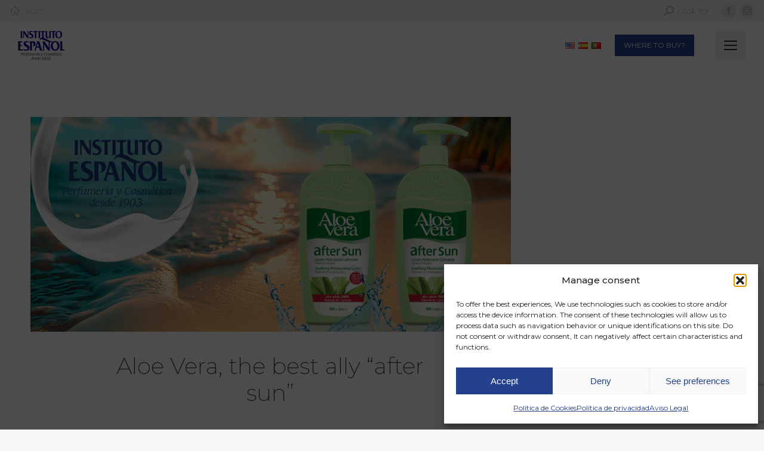

--- FILE ---
content_type: text/html; charset=UTF-8
request_url: https://institutoespanol.com/en/aloe-vera-mejor-aliado-aftersun/
body_size: 33383
content:
<!DOCTYPE html>
<!--[if !(IE 6) | !(IE 7) | !(IE 8)  ]><!-->
<html lang="en" class="no-js" dir="ltr">
<!--<![endif]-->
<head>
	<meta charset="UTF-8" />
				<meta name="viewport" content="width=device-width, initial-scale=1, maximum-scale=1, user-scalable=0"/>
			<meta name="theme-color" content="#24418d"/>	<link rel="profile" href="https://gmpg.org/xfn/11" />
	<meta name='robots' content='index, follow, max-image-preview:large, max-snippet:-1, max-video-preview:-1' />

	<!-- This site is optimized with the Yoast SEO plugin v26.5 - https://yoast.com/wordpress/plugins/seo/ -->
	<title>Aloe Vera Lotion, el mejor aliado &quot;aftersun&quot; - Instituto Español</title>
	<meta name="description" content="Do you know our Aloe Vera Aftersun Lotion? ¿Y sus beneficios? Se trata de un antioxidante que además de hidratar y rejuvenecer la piel" />
	<link rel="canonical" href="https://institutoespanol.com/en/aloe-vera-mejor-aliado-aftersun/" />
	<meta property="og:locale" content="en_US" />
	<meta property="og:type" content="article" />
	<meta property="og:title" content="Aloe Vera Lotion, el mejor aliado &quot;aftersun&quot; - Instituto Español" />
	<meta property="og:description" content="Do you know our Aloe Vera Aftersun Lotion? ¿Y sus beneficios? Se trata de un antioxidante que además de hidratar y rejuvenecer la piel" />
	<meta property="og:url" content="https://institutoespanol.com/aloe-vera-mejor-aliado-aftersun/" />
	<meta property="og:site_name" content="Instituto Español" />
	<meta property="article:published_time" content="2024-05-15T06:00:34+00:00" />
	<meta property="article:modified_time" content="2024-05-15T09:16:31+00:00" />
	<meta property="og:image" content="https://institutoespanol.com/wp-content/uploads/2024/05/base_blog-copia-copy-2.jpg" />
	<meta property="og:image:width" content="1714" />
	<meta property="og:image:height" content="767" />
	<meta property="og:image:type" content="image/jpeg" />
	<meta name="author" content="Family Agency" />
	<meta name="twitter:card" content="summary_large_image" />
	<meta name="twitter:label1" content="Written by" />
	<meta name="twitter:data1" content="Family Agency" />
	<meta name="twitter:label2" content="Is. reading time" />
	<meta name="twitter:data2" content="3 minutes" />
	<script type="application/ld+json" class="yoast-schema-graph">{"@context":"https://schema.org","@graph":[{"@type":"WebPage","@id":"https://institutoespanol.com/aloe-vera-mejor-aliado-aftersun/","url":"https://institutoespanol.com/aloe-vera-mejor-aliado-aftersun/","name":"Loción Aloe Vera, el mejor aliado \"aftersun\" - Instituto Español","isPartOf":{"@id":"https://institutoespanol.com/#website"},"primaryImageOfPage":{"@id":"https://institutoespanol.com/aloe-vera-mejor-aliado-aftersun/#primaryimage"},"image":{"@id":"https://institutoespanol.com/aloe-vera-mejor-aliado-aftersun/#primaryimage"},"thumbnailUrl":"https://institutoespanol.com/wp-content/uploads/2024/05/base_blog-copia-copy-2.jpg","datePublished":"2024-05-15T06:00:34+00:00","dateModified":"2024-05-15T09:16:31+00:00","author":{"@id":"https://institutoespanol.com/#/schema/person/08fa54b9d0034785b2b3934266213e66"},"description":"¿Conoces nuestra Loción Aloe Vera Aftersun? ¿Y sus beneficios? Se trata de un antioxidante que además de hidratar y rejuvenecer la piel","breadcrumb":{"@id":"https://institutoespanol.com/aloe-vera-mejor-aliado-aftersun/#breadcrumb"},"inLanguage":"en-US","potentialAction":[{"@type":"ReadAction","target":["https://institutoespanol.com/aloe-vera-mejor-aliado-aftersun/"]}]},{"@type":"ImageObject","inLanguage":"en-US","@id":"https://institutoespanol.com/aloe-vera-mejor-aliado-aftersun/#primaryimage","url":"https://institutoespanol.com/wp-content/uploads/2024/05/base_blog-copia-copy-2.jpg","contentUrl":"https://institutoespanol.com/wp-content/uploads/2024/05/base_blog-copia-copy-2.jpg","width":1714,"height":767,"caption":"Loción Aloe Vera Aftersun"},{"@type":"BreadcrumbList","@id":"https://institutoespanol.com/aloe-vera-mejor-aliado-aftersun/#breadcrumb","itemListElement":[{"@type":"ListItem","position":1,"name":"Inicio","item":"https://institutoespanol.com/"},{"@type":"ListItem","position":2,"name":"Loción Aloe Vera, el mejor aliado «aftersun»"}]},{"@type":"WebSite","@id":"https://institutoespanol.com/#website","url":"https://institutoespanol.com/","name":"Instituto Español","description":"","potentialAction":[{"@type":"SearchAction","target":{"@type":"EntryPoint","urlTemplate":"https://institutoespanol.com/?s={search_term_string}"},"query-input":{"@type":"PropertyValueSpecification","valueRequired":true,"valueName":"search_term_string"}}],"inLanguage":"en-US"},{"@type":"Person","@id":"https://institutoespanol.com/#/schema/person/08fa54b9d0034785b2b3934266213e66","name":"Family Agencia","image":{"@type":"ImageObject","inLanguage":"en-US","@id":"https://institutoespanol.com/#/schema/person/image/","url":"https://secure.gravatar.com/avatar/86a3b471bcdf824db988bf2e7a7c5528daf9466f089185cd87d7fd84e51da6e1?s=96&d=mm&r=g","contentUrl":"https://secure.gravatar.com/avatar/86a3b471bcdf824db988bf2e7a7c5528daf9466f089185cd87d7fd84e51da6e1?s=96&d=mm&r=g","caption":"Family Agencia"},"url":"https://institutoespanol.com/author/familyagen/"}]}</script>
	<!-- / Yoast SEO plugin. -->


<link rel='dns-prefetch' href='//static.addtoany.com' />
<link rel='dns-prefetch' href='//widgetlogic.org' />
<link rel='dns-prefetch' href='//use.fontawesome.com' />
<link rel='dns-prefetch' href='//fonts.googleapis.com' />
<link rel="alternate" type="application/rss+xml" title="Instituto Español &raquo; Feed" href="https://institutoespanol.com/en/feed/" />
<link rel="alternate" type="application/rss+xml" title="Instituto Español &raquo; Comments Feed" href="https://institutoespanol.com/en/comments/feed/" />
<link rel="alternate" type="application/rss+xml" title="Instituto Español &raquo; Aloe Vera Lotion, the best ally &#8220;after sun&#8221; Comments Feed" href="https://institutoespanol.com/en/aloe-vera-mejor-aliado-aftersun/feed/" />
<link rel="alternate" title="oEmbed (JSON)" type="application/json+oembed" href="https://institutoespanol.com/en/wp-json/oembed/1.0/embed?url=https%3A%2F%2Finstitutoespanol.com%2Faloe-vera-mejor-aliado-aftersun%2F" />
<link rel="alternate" title="oEmbed (XML)" type="text/xml+oembed" href="https://institutoespanol.com/en/wp-json/oembed/1.0/embed?url=https%3A%2F%2Finstitutoespanol.com%2Faloe-vera-mejor-aliado-aftersun%2F&format=xml" />
<style id='wp-img-auto-sizes-contain-inline-css'>
img:is([sizes=auto i],[sizes^="auto," i]){contain-intrinsic-size:3000px 1500px}
/*# sourceURL=wp-img-auto-sizes-contain-inline-css */
</style>
<style id='classic-theme-styles-inline-css'>
/*! This file is auto-generated */
.wp-block-button__link{color:#fff;background-color:#32373c;border-radius:9999px;box-shadow:none;text-decoration:none;padding:calc(.667em + 2px) calc(1.333em + 2px);font-size:1.125em}.wp-block-file__button{background:#32373c;color:#fff;text-decoration:none}
/*# sourceURL=/wp-includes/css/classic-themes.min.css */
</style>
<link rel='stylesheet' id='block-widget-css' href='https://institutoespanol.com/wp-content/plugins/widget-logic/block_widget/css/widget.css?ver=1729095136' media='all' />
<link rel='stylesheet' id='wp-components-css' href='https://institutoespanol.com/wp-includes/css/dist/components/style.min.css?ver=0e7e9227c237ec3ce94e8c7d0d2daecd' media='all' />
<link rel='stylesheet' id='wp-preferences-css' href='https://institutoespanol.com/wp-includes/css/dist/preferences/style.min.css?ver=0e7e9227c237ec3ce94e8c7d0d2daecd' media='all' />
<link rel='stylesheet' id='wp-block-editor-css' href='https://institutoespanol.com/wp-includes/css/dist/block-editor/style.min.css?ver=0e7e9227c237ec3ce94e8c7d0d2daecd' media='all' />
<link rel='stylesheet' id='popup-maker-block-library-style-css' href='https://institutoespanol.com/wp-content/plugins/popup-maker/dist/packages/block-library-style.css?ver=dbea705cfafe089d65f1' media='all' />
<style id='font-awesome-svg-styles-default-inline-css'>
.svg-inline--fa {
  display: inline-block;
  height: 1em;
  overflow: visible;
  vertical-align: -.125em;
}
/*# sourceURL=font-awesome-svg-styles-default-inline-css */
</style>
<link rel='stylesheet' id='font-awesome-svg-styles-css' href='https://institutoespanol.com/wp-content/uploads/font-awesome/v5.15.2/css/svg-with-js.css' media='all' />
<style id='font-awesome-svg-styles-inline-css'>
   .wp-block-font-awesome-icon svg::before,
   .wp-rich-text-font-awesome-icon svg::before {content: unset;}
/*# sourceURL=font-awesome-svg-styles-inline-css */
</style>
<link rel='stylesheet' id='contact-form-7-css' href='https://institutoespanol.com/wp-content/plugins/contact-form-7/includes/css/styles.css?ver=6.1.4' media='all' />
<style id='woocommerce-inline-inline-css'>
.woocommerce form .form-row .required { visibility: visible; }
/*# sourceURL=woocommerce-inline-inline-css */
</style>
<link rel='stylesheet' id='cmplz-general-css' href='https://institutoespanol.com/wp-content/plugins/complianz-gdpr/assets/css/cookieblocker.min.css?ver=1765295286' media='all' />
<link rel='stylesheet' id='yith_wcbm_badge_style-css' href='https://institutoespanol.com/wp-content/plugins/yith-woocommerce-badge-management-premium/assets/css/frontend.css?ver=2.10.0' media='all' />
<style id='yith_wcbm_badge_style-inline-css'>
.yith-wcbm-badge.yith-wcbm-badge-image.yith-wcbm-badge-11675 {
				top: 0px; right: 0px; bottom: auto; left: auto;
				opacity: 100%;
				
				margin: 0px 0px 0px 0px;
				padding: 0px 1px 2px 3px;
				 width:auto
			}
/*# sourceURL=yith_wcbm_badge_style-inline-css */
</style>
<link rel='stylesheet' id='yith-gfont-open-sans-css' href='https://institutoespanol.com/wp-content/plugins/yith-woocommerce-badge-management-premium/assets/fonts/open-sans/style.css?ver=2.10.0' media='all' />
<link rel='stylesheet' id='brands-styles-css' href='https://institutoespanol.com/wp-content/plugins/woocommerce/assets/css/brands.css?ver=10.3.7' media='all' />
<link rel='stylesheet' id='the7-font-css' href='https://institutoespanol.com/wp-content/themes/dt-the7/fonts/icomoon-the7-font/icomoon-the7-font.min.css?ver=12.10.0' media='all' />
<link rel='stylesheet' id='the7-Defaults-css' href='https://institutoespanol.com/wp-content/uploads/smile_fonts/Defaults/Defaults.css?ver=0e7e9227c237ec3ce94e8c7d0d2daecd' media='all' />
<link rel='stylesheet' id='the7-fontello-css' href='https://institutoespanol.com/wp-content/themes/dt-the7/fonts/fontello/css/fontello.min.css?ver=12.10.0' media='all' />
<link rel='stylesheet' id='font-awesome-official-css' href='https://use.fontawesome.com/releases/v5.15.2/css/all.css' media='all' integrity="sha384-vSIIfh2YWi9wW0r9iZe7RJPrKwp6bG+s9QZMoITbCckVJqGCCRhc+ccxNcdpHuYu" crossorigin="anonymous" />
<link rel='stylesheet' id='js_composer_front-css' href='//institutoespanol.com/wp-content/uploads/js_composer/js_composer_front_custom.css?ver=8.7.2' media='all' />
<link rel='stylesheet' id='popup-maker-site-css' href='//institutoespanol.com/wp-content/uploads/pum/pum-site-styles.css?generated=1765455677&#038;ver=1.21.5' media='all' />
<link rel='stylesheet' id='dt-web-fonts-css' href='https://fonts.googleapis.com/css?family=Roboto:400,600,700%7CMontserrat:200,300,400,500,600,700' media='all' />
<link rel='stylesheet' id='dt-main-css' href='https://institutoespanol.com/wp-content/themes/dt-the7/css/main.min.css?ver=12.10.0' media='all' />
<link rel='stylesheet' id='the7-custom-scrollbar-css' href='https://institutoespanol.com/wp-content/themes/dt-the7/lib/custom-scrollbar/custom-scrollbar.min.css?ver=12.10.0' media='all' />
<link rel='stylesheet' id='the7-wpbakery-css' href='https://institutoespanol.com/wp-content/themes/dt-the7/css/wpbakery.min.css?ver=12.10.0' media='all' />
<link rel='stylesheet' id='the7pt-static-css' href='https://institutoespanol.com/wp-content/plugins/dt-the7-core/assets/css/post-type.min.css?ver=12.10.0' media='all' />
<link rel='stylesheet' id='addtoany-css' href='https://institutoespanol.com/wp-content/plugins/add-to-any/addtoany.min.css?ver=1.16' media='all' />
<link rel='stylesheet' id='the7-css-vars-css' href='https://institutoespanol.com/wp-content/uploads/the7-css/css-vars.css?ver=0b3abe03381b' media='all' />
<link rel='stylesheet' id='dt-custom-css' href='https://institutoespanol.com/wp-content/uploads/the7-css/custom.css?ver=0b3abe03381b' media='all' />
<link rel='stylesheet' id='wc-dt-custom-css' href='https://institutoespanol.com/wp-content/uploads/the7-css/compatibility/wc-dt-custom.css?ver=0b3abe03381b' media='all' />
<link rel='stylesheet' id='dt-media-css' href='https://institutoespanol.com/wp-content/uploads/the7-css/media.css?ver=0b3abe03381b' media='all' />
<link rel='stylesheet' id='the7-mega-menu-css' href='https://institutoespanol.com/wp-content/uploads/the7-css/mega-menu.css?ver=0b3abe03381b' media='all' />
<link rel='stylesheet' id='the7-elements-albums-portfolio-css' href='https://institutoespanol.com/wp-content/uploads/the7-css/the7-elements-albums-portfolio.css?ver=0b3abe03381b' media='all' />
<link rel='stylesheet' id='the7-elements-css' href='https://institutoespanol.com/wp-content/uploads/the7-css/post-type-dynamic.css?ver=0b3abe03381b' media='all' />
<link rel='stylesheet' id='style-css' href='https://institutoespanol.com/wp-content/themes/dt-the7-child/style.css?ver=12.10.0' media='all' />
<link rel='stylesheet' id='font-awesome-official-v4shim-css' href='https://use.fontawesome.com/releases/v5.15.2/css/v4-shims.css' media='all' integrity="sha384-1CjXmylX8++C7CVZORGA9EwcbYDfZV2D4Kl1pTm3hp2I/usHDafIrgBJNuRTDQ4f" crossorigin="anonymous" />
<style id='font-awesome-official-v4shim-inline-css'>
@font-face {
font-family: "FontAwesome";
font-display: block;
src: url("https://use.fontawesome.com/releases/v5.15.2/webfonts/fa-brands-400.eot"),
		url("https://use.fontawesome.com/releases/v5.15.2/webfonts/fa-brands-400.eot?#iefix") format("embedded-opentype"),
		url("https://use.fontawesome.com/releases/v5.15.2/webfonts/fa-brands-400.woff2") format("woff2"),
		url("https://use.fontawesome.com/releases/v5.15.2/webfonts/fa-brands-400.woff") format("woff"),
		url("https://use.fontawesome.com/releases/v5.15.2/webfonts/fa-brands-400.ttf") format("truetype"),
		url("https://use.fontawesome.com/releases/v5.15.2/webfonts/fa-brands-400.svg#fontawesome") format("svg");
}

@font-face {
font-family: "FontAwesome";
font-display: block;
src: url("https://use.fontawesome.com/releases/v5.15.2/webfonts/fa-solid-900.eot"),
		url("https://use.fontawesome.com/releases/v5.15.2/webfonts/fa-solid-900.eot?#iefix") format("embedded-opentype"),
		url("https://use.fontawesome.com/releases/v5.15.2/webfonts/fa-solid-900.woff2") format("woff2"),
		url("https://use.fontawesome.com/releases/v5.15.2/webfonts/fa-solid-900.woff") format("woff"),
		url("https://use.fontawesome.com/releases/v5.15.2/webfonts/fa-solid-900.ttf") format("truetype"),
		url("https://use.fontawesome.com/releases/v5.15.2/webfonts/fa-solid-900.svg#fontawesome") format("svg");
}

@font-face {
font-family: "FontAwesome";
font-display: block;
src: url("https://use.fontawesome.com/releases/v5.15.2/webfonts/fa-regular-400.eot"),
		url("https://use.fontawesome.com/releases/v5.15.2/webfonts/fa-regular-400.eot?#iefix") format("embedded-opentype"),
		url("https://use.fontawesome.com/releases/v5.15.2/webfonts/fa-regular-400.woff2") format("woff2"),
		url("https://use.fontawesome.com/releases/v5.15.2/webfonts/fa-regular-400.woff") format("woff"),
		url("https://use.fontawesome.com/releases/v5.15.2/webfonts/fa-regular-400.ttf") format("truetype"),
		url("https://use.fontawesome.com/releases/v5.15.2/webfonts/fa-regular-400.svg#fontawesome") format("svg");
unicode-range: U+F004-F005,U+F007,U+F017,U+F022,U+F024,U+F02E,U+F03E,U+F044,U+F057-F059,U+F06E,U+F070,U+F075,U+F07B-F07C,U+F080,U+F086,U+F089,U+F094,U+F09D,U+F0A0,U+F0A4-F0A7,U+F0C5,U+F0C7-F0C8,U+F0E0,U+F0EB,U+F0F3,U+F0F8,U+F0FE,U+F111,U+F118-F11A,U+F11C,U+F133,U+F144,U+F146,U+F14A,U+F14D-F14E,U+F150-F152,U+F15B-F15C,U+F164-F165,U+F185-F186,U+F191-F192,U+F1AD,U+F1C1-F1C9,U+F1CD,U+F1D8,U+F1E3,U+F1EA,U+F1F6,U+F1F9,U+F20A,U+F247-F249,U+F24D,U+F254-F25B,U+F25D,U+F267,U+F271-F274,U+F279,U+F28B,U+F28D,U+F2B5-F2B6,U+F2B9,U+F2BB,U+F2BD,U+F2C1-F2C2,U+F2D0,U+F2D2,U+F2DC,U+F2ED,U+F328,U+F358-F35B,U+F3A5,U+F3D1,U+F410,U+F4AD;
}
/*# sourceURL=font-awesome-official-v4shim-inline-css */
</style>
<script src="https://institutoespanol.com/wp-includes/js/jquery/jquery.min.js?ver=3.7.1" id="jquery-core-js" type="50d62ecc51b03f125dc146d2-text/javascript"></script>
<script src="https://institutoespanol.com/wp-includes/js/jquery/jquery-migrate.min.js?ver=3.4.1" id="jquery-migrate-js" type="50d62ecc51b03f125dc146d2-text/javascript"></script>
<script id="addtoany-core-js-before" type="50d62ecc51b03f125dc146d2-text/javascript">
window.a2a_config=window.a2a_config||{};a2a_config.callbacks=[];a2a_config.overlays=[];a2a_config.templates={};

//# sourceURL=addtoany-core-js-before
</script>
<script defer src="https://static.addtoany.com/menu/page.js" id="addtoany-core-js" type="50d62ecc51b03f125dc146d2-text/javascript"></script>
<script defer src="https://institutoespanol.com/wp-content/plugins/add-to-any/addtoany.min.js?ver=1.1" id="addtoany-jquery-js" type="50d62ecc51b03f125dc146d2-text/javascript"></script>
<script src="https://institutoespanol.com/wp-content/plugins/woocommerce/assets/js/jquery-blockui/jquery.blockUI.min.js?ver=2.7.0-wc.10.3.7" id="wc-jquery-blockui-js" data-wp-strategy="defer" type="50d62ecc51b03f125dc146d2-text/javascript"></script>
<script id="wc-add-to-cart-js-extra" type="50d62ecc51b03f125dc146d2-text/javascript">
var wc_add_to_cart_params = {"ajax_url":"/wp-admin/admin-ajax.php","wc_ajax_url":"/?wc-ajax=%%endpoint%%","i18n_view_cart":"View cart","cart_url":"https://institutoespanol.com","is_cart":"","cart_redirect_after_add":"no"};
//# sourceURL=wc-add-to-cart-js-extra
</script>
<script src="https://institutoespanol.com/wp-content/plugins/woocommerce/assets/js/frontend/add-to-cart.min.js?ver=10.3.7" id="wc-add-to-cart-js" data-wp-strategy="defer" type="50d62ecc51b03f125dc146d2-text/javascript"></script>
<script src="https://institutoespanol.com/wp-content/plugins/woocommerce/assets/js/js-cookie/js.cookie.min.js?ver=2.1.4-wc.10.3.7" id="wc-js-cookie-js" defer data-wp-strategy="defer" type="50d62ecc51b03f125dc146d2-text/javascript"></script>
<script id="woocommerce-js-extra" type="50d62ecc51b03f125dc146d2-text/javascript">
var woocommerce_params = {"ajax_url":"/wp-admin/admin-ajax.php","wc_ajax_url":"/?wc-ajax=%%endpoint%%","i18n_password_show":"Show password","i18n_password_hide":"Hide password"};
//# sourceURL=woocommerce-js-extra
</script>
<script src="https://institutoespanol.com/wp-content/plugins/woocommerce/assets/js/frontend/woocommerce.min.js?ver=10.3.7" id="woocommerce-js" defer data-wp-strategy="defer" type="50d62ecc51b03f125dc146d2-text/javascript"></script>
<script src="https://institutoespanol.com/wp-content/plugins/js_composer/assets/js/vendors/woocommerce-add-to-cart.js?ver=8.7.2" id="vc_woocommerce-add-to-cart-js-js" type="50d62ecc51b03f125dc146d2-text/javascript"></script>
<script id="dt-above-fold-js-extra" type="50d62ecc51b03f125dc146d2-text/javascript">
var dtLocal = {"themeUrl":"https://institutoespanol.com/wp-content/themes/dt-the7","passText":"To view this protected post, enter the password below:","moreButtonText":{"loading":"Loading...","loadMore":"Load more"},"postID":"15874","ajaxurl":"https://institutoespanol.com/wp-admin/admin-ajax.php","REST":{"baseUrl":"https://institutoespanol.com/wp-json/the7/v1","endpoints":{"sendMail":"/send-mail"}},"contactMessages":{"required":"One or more fields have an error. Please check and try again.","terms":"Please accept the privacy policy.","fillTheCaptchaError":"Please, fill the captcha."},"captchaSiteKey":"","ajaxNonce":"3c2df9091c","pageData":"","themeSettings":{"smoothScroll":"off","lazyLoading":false,"desktopHeader":{"height":110},"ToggleCaptionEnabled":"disabled","ToggleCaption":"Navigation","floatingHeader":{"showAfter":150,"showMenu":true,"height":70,"logo":{"showLogo":true,"html":"\u003Cimg class=\" preload-me\" src=\"https://institutoespanol.com/wp-content/uploads/2021/03/logo50.png\" srcset=\"https://institutoespanol.com/wp-content/uploads/2021/03/logo50.png 78w, https://institutoespanol.com/wp-content/uploads/2021/03/logo100.png 157w\" width=\"78\" height=\"50\"   sizes=\"78px\" alt=\"Instituto Espa\u00f1ol\" /\u003E","url":"https://institutoespanol.com/"}},"topLine":{"floatingTopLine":{"logo":{"showLogo":false,"html":""}}},"mobileHeader":{"firstSwitchPoint":1400,"secondSwitchPoint":600,"firstSwitchPointHeight":80,"secondSwitchPointHeight":80,"mobileToggleCaptionEnabled":"disabled","mobileToggleCaption":"Men\u00fa"},"stickyMobileHeaderFirstSwitch":{"logo":{"html":"\u003Cimg class=\" preload-me\" src=\"https://institutoespanol.com/wp-content/uploads/2021/03/logo50.png\" srcset=\"https://institutoespanol.com/wp-content/uploads/2021/03/logo50.png 78w, https://institutoespanol.com/wp-content/uploads/2021/03/logo100.png 157w\" width=\"78\" height=\"50\"   sizes=\"78px\" alt=\"Instituto Espa\u00f1ol\" /\u003E"}},"stickyMobileHeaderSecondSwitch":{"logo":{"html":"\u003Cimg class=\" preload-me\" src=\"https://institutoespanol.com/wp-content/uploads/2021/03/logo50.png\" srcset=\"https://institutoespanol.com/wp-content/uploads/2021/03/logo50.png 78w, https://institutoespanol.com/wp-content/uploads/2021/03/logo100.png 157w\" width=\"78\" height=\"50\"   sizes=\"78px\" alt=\"Instituto Espa\u00f1ol\" /\u003E"}},"sidebar":{"switchPoint":992},"boxedWidth":"1280px"},"VCMobileScreenWidth":"1000","wcCartFragmentHash":"060894cb5961581d2435d006b5ada57b"};
var dtShare = {"shareButtonText":{"facebook":"Share on Facebook","twitter":"Share on X","pinterest":"Pin it","linkedin":"Share on Linkedin","whatsapp":"Share on Whatsapp"},"overlayOpacity":"85"};
//# sourceURL=dt-above-fold-js-extra
</script>
<script src="https://institutoespanol.com/wp-content/themes/dt-the7/js/above-the-fold.min.js?ver=12.10.0" id="dt-above-fold-js" type="50d62ecc51b03f125dc146d2-text/javascript"></script>
<script src="https://institutoespanol.com/wp-content/themes/dt-the7/js/compatibility/woocommerce/woocommerce.min.js?ver=12.10.0" id="dt-woocommerce-js" type="50d62ecc51b03f125dc146d2-text/javascript"></script>
<script type="50d62ecc51b03f125dc146d2-text/javascript"></script><link rel="https://api.w.org/" href="https://institutoespanol.com/wp-json/" /><link rel="alternate" title="JSON" type="application/json" href="https://institutoespanol.com/en/wp-json/wp/v2/posts/15874" /><link rel="EditURI" type="application/rsd+xml" title="RSD" href="https://institutoespanol.com/xmlrpc.php?rsd" />

<link rel='shortlink' href='https://institutoespanol.com/?p=15874' />
<link rel="alternate" hreflang="en" href="/en/aloe-vera-mejor-aliado-aftersun/"/><link rel="alternate" hreflang="es" href="/aloe-vera-mejor-aliado-aftersun/"/><link rel="icon" href="data:,">
			<style>.cmplz-hidden {
					display: none !important;
				}</style><link rel="pingback" href="https://institutoespanol.com/xmlrpc.php">
	<noscript><style>.woocommerce-product-gallery{ opacity: 1 !important; }</style></noscript>
	      <meta name="onesignal" content="wordpress-plugin"/>
            <script type="50d62ecc51b03f125dc146d2-text/javascript">

      window.OneSignalDeferred = window.OneSignalDeferred || [];

      OneSignalDeferred.push(function(OneSignal) {
        var oneSignal_options = {};
        window._oneSignalInitOptions = oneSignal_options;

        oneSignal_options['serviceWorkerParam'] = { scope: '/wp-content/plugins/onesignal-free-web-push-notifications/sdk_files/push/onesignal/' };
oneSignal_options['serviceWorkerPath'] = 'OneSignalSDKWorker.js';

        OneSignal.Notifications.setDefaultUrl("https://institutoespanol.com");

        oneSignal_options['wordpress'] = true;
oneSignal_options['appId'] = '2df5d9b5-50c2-4731-8fbb-3d52afbecc91';
oneSignal_options['allowLocalhostAsSecureOrigin'] = true;
oneSignal_options['welcomeNotification'] = { };
oneSignal_options['welcomeNotification']['title'] = "";
oneSignal_options['welcomeNotification']['message'] = "¡Gracias por suscribirte!";
oneSignal_options['path'] = "https://institutoespanol.com/wp-content/plugins/onesignal-free-web-push-notifications/sdk_files/";
oneSignal_options['persistNotification'] = true;
oneSignal_options['promptOptions'] = { };
oneSignal_options['promptOptions']['actionMessage'] = "Nos gustaría mantenerte informado de los lanzamientos de nuevos productos, ¿te apuntas?";
oneSignal_options['promptOptions']['acceptButtonText'] = "SI, POR FAVOR";
oneSignal_options['promptOptions']['cancelButtonText'] = "NO, GRACIAS";
              OneSignal.init(window._oneSignalInitOptions);
              OneSignal.Slidedown.promptPush()      });

      function documentInitOneSignal() {
        var oneSignal_elements = document.getElementsByClassName("OneSignal-prompt");

        var oneSignalLinkClickHandler = function(event) { OneSignal.Notifications.requestPermission(); event.preventDefault(); };        for(var i = 0; i < oneSignal_elements.length; i++)
          oneSignal_elements[i].addEventListener('click', oneSignalLinkClickHandler, false);
      }

      if (document.readyState === 'complete') {
           documentInitOneSignal();
      }
      else {
           window.addEventListener("load", function(event){
               documentInitOneSignal();
          });
      }
    </script>
<meta name="generator" content="Powered by WPBakery Page Builder - drag and drop page builder for WordPress."/>
<meta name="generator" content="Powered by Slider Revolution 6.6.20 - responsive, Mobile-Friendly Slider Plugin for WordPress with comfortable drag and drop interface." />
<link rel="icon" href="https://institutoespanol.com/wp-content/uploads/2020/06/ico-150-blue.jpg" type="image/jpeg" sizes="16x16"/><script type="50d62ecc51b03f125dc146d2-text/javascript">function setREVStartSize(e){
			//window.requestAnimationFrame(function() {
				window.RSIW = window.RSIW===undefined ? window.innerWidth : window.RSIW;
				window.RSIH = window.RSIH===undefined ? window.innerHeight : window.RSIH;
				try {
					var pw = document.getElementById(e.c).parentNode.offsetWidth,
						newh;
					pw = pw===0 || isNaN(pw) || (e.l=="fullwidth" || e.layout=="fullwidth") ? window.RSIW : pw;
					e.tabw = e.tabw===undefined ? 0 : parseInt(e.tabw);
					e.thumbw = e.thumbw===undefined ? 0 : parseInt(e.thumbw);
					e.tabh = e.tabh===undefined ? 0 : parseInt(e.tabh);
					e.thumbh = e.thumbh===undefined ? 0 : parseInt(e.thumbh);
					e.tabhide = e.tabhide===undefined ? 0 : parseInt(e.tabhide);
					e.thumbhide = e.thumbhide===undefined ? 0 : parseInt(e.thumbhide);
					e.mh = e.mh===undefined || e.mh=="" || e.mh==="auto" ? 0 : parseInt(e.mh,0);
					if(e.layout==="fullscreen" || e.l==="fullscreen")
						newh = Math.max(e.mh,window.RSIH);
					else{
						e.gw = Array.isArray(e.gw) ? e.gw : [e.gw];
						for (var i in e.rl) if (e.gw[i]===undefined || e.gw[i]===0) e.gw[i] = e.gw[i-1];
						e.gh = e.el===undefined || e.el==="" || (Array.isArray(e.el) && e.el.length==0)? e.gh : e.el;
						e.gh = Array.isArray(e.gh) ? e.gh : [e.gh];
						for (var i in e.rl) if (e.gh[i]===undefined || e.gh[i]===0) e.gh[i] = e.gh[i-1];
											
						var nl = new Array(e.rl.length),
							ix = 0,
							sl;
						e.tabw = e.tabhide>=pw ? 0 : e.tabw;
						e.thumbw = e.thumbhide>=pw ? 0 : e.thumbw;
						e.tabh = e.tabhide>=pw ? 0 : e.tabh;
						e.thumbh = e.thumbhide>=pw ? 0 : e.thumbh;
						for (var i in e.rl) nl[i] = e.rl[i]<window.RSIW ? 0 : e.rl[i];
						sl = nl[0];
						for (var i in nl) if (sl>nl[i] && nl[i]>0) { sl = nl[i]; ix=i;}
						var m = pw>(e.gw[ix]+e.tabw+e.thumbw) ? 1 : (pw-(e.tabw+e.thumbw)) / (e.gw[ix]);
						newh =  (e.gh[ix] * m) + (e.tabh + e.thumbh);
					}
					var el = document.getElementById(e.c);
					if (el!==null && el) el.style.height = newh+"px";
					el = document.getElementById(e.c+"_wrapper");
					if (el!==null && el) {
						el.style.height = newh+"px";
						el.style.display = "block";
					}
				} catch(e){
					console.log("Failure at Presize of Slider:" + e)
				}
			//});
		  };</script>
		<style id="wp-custom-css">
			#nf-field-34{
display:none;
}
#nf-field-35{
display:none;
}
#nf-field-4{
background: blue;
}		</style>
		<noscript><style> .wpb_animate_when_almost_visible { opacity: 1; }</style></noscript><!-- Global site tag (gtag.js) - Google Analytics -->
<script async src="https://www.googletagmanager.com/gtag/js?id=UA-101928663-1" type="50d62ecc51b03f125dc146d2-text/javascript"></script>
<script type="50d62ecc51b03f125dc146d2-text/javascript">
  window.dataLayer = window.dataLayer || [];
  function gtag(){dataLayer.push(arguments);}
  gtag('js', new Date());

  gtag('config', 'UA-101928663-1');
</script>

<!-- Google Tag Manager 
<script>(function(w,d,s,l,i){w[l]=w[l]||[];w[l].push({'gtm.start':
new Date().getTime(),event:'gtm.js'});var f=d.getElementsByTagName(s)[0],
j=d.createElement(s),dl=l!='dataLayer'?'&l='+l:'';j.async=true;j.src=
'https://www.googletagmanager.com/gtm.js?id='+i+dl;f.parentNode.insertBefore(j,f);
})(window,document,'script','dataLayer','GTM-N447ZQ7');</script>
<!-- End Google Tag Manager microsa-->

<!-- Facebook Pixel Code -->
<script type="50d62ecc51b03f125dc146d2-text/javascript">
!function(f,b,e,v,n,t,s)
{if(f.fbq)return;n=f.fbq=function(){n.callMethod?
n.callMethod.apply(n,arguments):n.queue.push(arguments)};
if(!f._fbq)f._fbq=n;n.push=n;n.loaded=!0;n.version='2.0';
n.queue=[];t=b.createElement(e);t.async=!0;
t.src=v;s=b.getElementsByTagName(e)[0];
s.parentNode.insertBefore(t,s)}(window,document,'script',
'https://connect.facebook.net/en_US/fbevents.js');
 fbq('init', '265868124268494'); 
fbq('track', 'PageView');
</script>
<noscript>
<img height="1" width="1" src="https://www.facebook.com/tr?id=265868124268494&ev=PageView
&noscript=1"/>
</noscript>
<!-- End Facebook Pixel Code -->


<!-- Google Tag Manager (noscript) 
	<noscript><iframe src="https://www.googletagmanager.com/ns.html?id=GTM-N447ZQ7"
	height="0" width="0" style="display:none;visibility:hidden"></iframe></noscript>
<!-- End Google Tag Manager (noscript) microsa --><style id='the7-custom-inline-css' type='text/css'>
.sub-nav .menu-item i.fa,
.sub-nav .menu-item i.fas,
.sub-nav .menu-item i.far,
.sub-nav .menu-item i.fab {
	text-align: center;
	width: 1.25em;
}

.n2-padding {margin-left:auto !important; margin-right:auto !important;}

/* Test */

.fondo-respuesta {background-color:#f4f4f4 !important; height:120px; display: flex;
   align-items: center; border-radius:35px; padding-left:20px; padding-right:20px;}
.fondo-respuesta:hover {background-color:#24418D !important;}
.fondo-3lineas {background-color:#f4f4f4 !important; height:155px; display: flex;
   align-items: center; border-radius:35px; padding-left:20px; padding-right:20px;}
.fondo-3lineas:hover {background-color:#24418D !important;}
.enlacetest {text-decoration:none; color:#726e6e; padding-bottom:30px; padding-top:30px; border-radius:35px; margin-left:auto; margin-right:auto;}
.enlacetest:hover {background-color:#24418D; color:#fff;}
.volvertest {text-decoration:none;}

/* Menú */

.fa-fw.icomoon-the7-font-the7-plus-02 {margin-bottom:2px !important;}

/* Descripción categorías */

.archive:not(.post-type-archive-product) .woocommerce-products-header .term-description {margin-bottom: 80px; max-width:700px; font-size:14px !important; margin-top:-40px !important;}

/* Formulario CF7 a 2 columnas responsive */

#responsive-form{
 max-width:100% /*-- change this to get your desired form width --*/;
 margin:0 auto;
        width:100%;
}
.form-row{
 width: 100%;
}
.column-half, .column-full{
 float: left;
 position: relative;
 padding: 0.35rem;
 width:100%;
 -webkit-box-sizing: border-box;
        -moz-box-sizing: border-box;
        box-sizing: border-box
}
.clearfix:after {
 content: "";
 display: table;
 clear: both;
}
 
/**---------------- Media query ----------------**/
@media only screen and (min-width: 48em) { 
 .column-half{
 width: 50%;
 }
}

.wpcf7-form-control.wpcf7-submit {min-height:50px !important;}
.wpcf7-form-control.wpcf7-text.wpcf7-validates-as-required {min-height:50px !important; border:1px solid #f4f4f4 !important; margin-bottom:0px !important;}
.wpcf7-form-control.wpcf7-text {min-height:50px !important; border:1px solid #f4f4f4 !important;}
.wpcf7-form-control.wpcf7-textarea {padding: 10px 15px !important; border:1px solid #f4f4f4 !important;}
.wpcf7-form-control.wpcf7-select.wpcf7-validates-as-required {min-height:50px; border:1px solid #f4f4f4 !important;}
.wpcf7-form-control.wpcf7-number.wpcf7-validates-as-number {min-height:50px; border:1px solid #f4f4f4 !important;}
.wpcf7-form-control.wpcf7-date.wpcf7-validates-as-required.wpcf7-validates-as-date {min-height:50px; border:1px solid #f4f4f4 !important;}
.wpcf7-form-control.wpcf7-text.wpcf7-email.wpcf7-validates-as-required.wpcf7-validates-as-email {min-height:45px !important; margin-bottom:0px !important;}

/* Footer */

.widget-title {font-size:16px !important; font-weight:400 !important; margin-bottom:0px;}
.custom-menu li { font-size:14px !important;
    margin: 0px 0 0 !important;
    padding: 5px 0 0 !important;
}

.btn-bg-off .mec-event-footer .mec-booking-button:not(:hover), .btn-bg-off .dt-form button:not(:hover), .btn-bg-off #page .widget .dt-form .dt-btn:not(:hover), .btn-bg-off .widget .dt-form .dt-btn:not(:hover), .btn-bg-off input[type="reset"]:not(:hover), .btn-bg-off .wpcf7-submit:not(:hover), .btn-bg-off .nsu-submit:not(:hover), .btn-bg-off .dt-wc-btn:not(:hover), .btn-bg-off input#place_order:not(:hover), .btn-bg-off .woocommerce-Reviews .submit:not(:hover), .btn-bg-off input.button:not(:hover), .btn-bg-off input[name="save_address"]:not(:hover), .btn-bg-off .wc-layout-list .woo-buttons a:not(:hover), .btn-bg-off .post-password-form input[type="submit"]:not(:hover), .btn-bg-off .mc4wp-form input[type="submit"]:not(:hover), .btn-bg-off div.mc4wp-form button[type="submit"]:not(:hover), .btn-bg-off .tml-submit-wrap input[type="submit"]:not(:hover), .btn-bg-off .wpcf7-form input[type="submit"]:not(:hover), .btn-bg-off input[type="submit"]:not([name="update_cart"]):not(:hover), .btn-bg-off .woocommerce-widget-layered-nav-dropdown__submit:not(:hover), .btn-bg-off .give-btn.give-btn-reveal:not(:hover), .btn-bg-off .give-submit.give-btn {border: 1px solid #24418D !important;}

.widget_search input[type=text].searchform-s, .woocommerce div.elementor .the7-elementor-widget form.cart table.variations td.value select, .wpcf7-number, input[type=text]:not(.elementor-field):not(.searchform-s), input[type=search]:not(.elementor-field), input[type=tel]:not(.elementor-field), input[type=url]:not(.elementor-field), input[type=email]:not(.elementor-field), input[type=number]:not(.elementor-field), input[type=date]:not(.elementor-field), input[type=range]:not(.elementor-field), input[type=password]:not(.elementor-field), select:not(.elementor-field), textarea:not(.elementor-field) {min-height:45px !important; margin-top:-1px !important;}

/* Mezcla */

.woocom-project:hover {border:solid 4px #f7f7f7 !important;}
.woocom-project{padding:20px !important;}
.breadcrumb {font-size:14px !important;}

.page-title-head.hgroup {margin-bottom:-5px !important;}
.switcher-wrap {display:none;}
.count {display:none;}
.lineas { text-decoration: none; font-weight:200; font-size:15px; }
.menulineas {max-width:92%; margin-left:auto !important; margin-right:auto !important;}

.txt-iconos:hover {color:#24418D !important;}
.aio-tooltip:hover {background-color:#bababa !important; border-radius:500px !important; padding: 7px 7px 0px 7px !important; margin-bottom:5px !important;}


@media only screen and (max-width: 980px) {
.foto-producto {width:160% !important; position:relative !important; left:-30% !important; margin-top:-40px !important; }
	.fondo-respuesta {margin-bottom:-40px !important;}
}

@media only screen and (min-width: 980px) {
	.woocommerce .products ul, .woocommerce ul.products {
min-height:400px !important; }
}

@media only screen and (min-width : 760px) and (max-width : 980px) {
	.woocommerce .products ul, .woocommerce ul.products {
min-height:700px !important; margin-bottom:80px !important; }
		.widget_search input[type=text].searchform-s, .woocommerce div.elementor .the7-elementor-widget form.cart table.variations td.value select, .wpcf7-number, input[type=text]:not(.elementor-field):not(.searchform-s), input[type=search]:not(.elementor-field), input[type=tel]:not(.elementor-field), input[type=url]:not(.elementor-field), input[type=email]:not(.elementor-field), input[type=number]:not(.elementor-field), input[type=date]:not(.elementor-field), input[type=range]:not(.elementor-field), input[type=password]:not(.elementor-field), select:not(.elementor-field), textarea:not(.elementor-field) {min-width:290px !important;}
}

@media only screen and (max-width : 760px) {
	.woocommerce .products ul, .woocommerce ul.products {
min-height:1000px !important; margin-bottom:80px !important; }
	.breadcrumb {margin-top:60px !important;}
}

.yith-wcbm-badge {right:10% !important;  padding-top:10% !important;}
.wp-post-image {display:none !important;}

.summary.entry-summary {display:none !important;}
.tabs.wc-tabs {display:none;}
.contenido-producto {max-width:750px;}
.owl-prev {margin-right:40px !important;}
.owl-next {margin-left:40px !important;}

.vc_single_image-wrapper.vc_box_border_grey {margin-top:30px !important;}

.a2a_menu a { color: #999 !important;}
.addtoany_list.a2a_kit_size_32 a {opacity:1.0 !important; margin-left:0px !important; margin-top: 15px; background-color:#f4f4f4; padding-top:4px; margin-bottom:-100px !important;}

.btn-shortcode.dt-btn-m.dt-btn.default-btn-color.default-btn-hover-color.default-btn-bg-color.default-btn-bg-hover-color { padding-left: 35px !important; padding-right: 35px !important; }


.wpb-js-composer .vc_tta-color-grey.vc_tta-style-flat .vc_tta-tab.vc_active > a {
    background-color: #f4f4f4 !important;
}


.related-product > li .product-title {
    font: 300 18px / 22px "Montserrat", Helvetica, Arial, Verdana, sans-serif !important;
}


.related-product > li .product-thumbnail {
    width: 100% !important;
	max-width:300px !important;
    min-width: 100% !important; }
.product .related.products > h2, .product .upsells.products > h2, .cross-sells > h2 {
    margin-bottom: 60px !important;}
.attachment-woocommerce_thumbnail.size-woocommerce_thumbnail {float:center !important;}
.product-content {position:absolute !important; width:300px !important; max-width:300px !important; text-align:center !important; padding-top:280px; }

h4.entry-title {
    font: 18px / 22px "Montserrat", Helvetica, Arial, Verdana, sans-serif !important;
font-weight: 300 !important; padding-top:20px !important; line-height:1.4em !important;}

.post-details.details-type-link {font-weight: 300 !important;}

.filter-bg-decoration .filter-categories a {background-color:#f4f4f4 !important; }
.filter-bg-decoration .filter-categories a.act {background-color:#24418d !important; }

/* Quienes somos */

.ult_modal-content {
    -webkit-border-radius: 0px !important;
    border-radius: 0px !important;
    -webkit-box-shadow: 0 0 0px #404040 !important;
    -o-box-shadow: 0 0 0px #404040 !important;
    -ms-box-shadow: 0 0 0px #404040 !important;
    box-shadow: 0 0 0px #404040 !important;
	border:0px !important;
}

.texto-social {max-width:600px !important; margin-left:auto !important; margin-right: auto !important;}

/* Cookies */

#cookie-law-info-again {box-shadow: #161616 0px 0px 0px 0px !important; border: 2px solid #f4f4f4;}

/* Mailchimp */

#mc_embed_signup form {margin:0px !important;}
#mc_embed_signup .button {background-color:#24418D !important;}
</style>
<style id='global-styles-inline-css'>
:root{--wp--preset--aspect-ratio--square: 1;--wp--preset--aspect-ratio--4-3: 4/3;--wp--preset--aspect-ratio--3-4: 3/4;--wp--preset--aspect-ratio--3-2: 3/2;--wp--preset--aspect-ratio--2-3: 2/3;--wp--preset--aspect-ratio--16-9: 16/9;--wp--preset--aspect-ratio--9-16: 9/16;--wp--preset--color--black: #000000;--wp--preset--color--cyan-bluish-gray: #abb8c3;--wp--preset--color--white: #FFF;--wp--preset--color--pale-pink: #f78da7;--wp--preset--color--vivid-red: #cf2e2e;--wp--preset--color--luminous-vivid-orange: #ff6900;--wp--preset--color--luminous-vivid-amber: #fcb900;--wp--preset--color--light-green-cyan: #7bdcb5;--wp--preset--color--vivid-green-cyan: #00d084;--wp--preset--color--pale-cyan-blue: #8ed1fc;--wp--preset--color--vivid-cyan-blue: #0693e3;--wp--preset--color--vivid-purple: #9b51e0;--wp--preset--color--accent: #24418d;--wp--preset--color--dark-gray: #111;--wp--preset--color--light-gray: #767676;--wp--preset--gradient--vivid-cyan-blue-to-vivid-purple: linear-gradient(135deg,rgb(6,147,227) 0%,rgb(155,81,224) 100%);--wp--preset--gradient--light-green-cyan-to-vivid-green-cyan: linear-gradient(135deg,rgb(122,220,180) 0%,rgb(0,208,130) 100%);--wp--preset--gradient--luminous-vivid-amber-to-luminous-vivid-orange: linear-gradient(135deg,rgb(252,185,0) 0%,rgb(255,105,0) 100%);--wp--preset--gradient--luminous-vivid-orange-to-vivid-red: linear-gradient(135deg,rgb(255,105,0) 0%,rgb(207,46,46) 100%);--wp--preset--gradient--very-light-gray-to-cyan-bluish-gray: linear-gradient(135deg,rgb(238,238,238) 0%,rgb(169,184,195) 100%);--wp--preset--gradient--cool-to-warm-spectrum: linear-gradient(135deg,rgb(74,234,220) 0%,rgb(151,120,209) 20%,rgb(207,42,186) 40%,rgb(238,44,130) 60%,rgb(251,105,98) 80%,rgb(254,248,76) 100%);--wp--preset--gradient--blush-light-purple: linear-gradient(135deg,rgb(255,206,236) 0%,rgb(152,150,240) 100%);--wp--preset--gradient--blush-bordeaux: linear-gradient(135deg,rgb(254,205,165) 0%,rgb(254,45,45) 50%,rgb(107,0,62) 100%);--wp--preset--gradient--luminous-dusk: linear-gradient(135deg,rgb(255,203,112) 0%,rgb(199,81,192) 50%,rgb(65,88,208) 100%);--wp--preset--gradient--pale-ocean: linear-gradient(135deg,rgb(255,245,203) 0%,rgb(182,227,212) 50%,rgb(51,167,181) 100%);--wp--preset--gradient--electric-grass: linear-gradient(135deg,rgb(202,248,128) 0%,rgb(113,206,126) 100%);--wp--preset--gradient--midnight: linear-gradient(135deg,rgb(2,3,129) 0%,rgb(40,116,252) 100%);--wp--preset--font-size--small: 13px;--wp--preset--font-size--medium: 20px;--wp--preset--font-size--large: 36px;--wp--preset--font-size--x-large: 42px;--wp--preset--spacing--20: 0.44rem;--wp--preset--spacing--30: 0.67rem;--wp--preset--spacing--40: 1rem;--wp--preset--spacing--50: 1.5rem;--wp--preset--spacing--60: 2.25rem;--wp--preset--spacing--70: 3.38rem;--wp--preset--spacing--80: 5.06rem;--wp--preset--shadow--natural: 6px 6px 9px rgba(0, 0, 0, 0.2);--wp--preset--shadow--deep: 12px 12px 50px rgba(0, 0, 0, 0.4);--wp--preset--shadow--sharp: 6px 6px 0px rgba(0, 0, 0, 0.2);--wp--preset--shadow--outlined: 6px 6px 0px -3px rgb(255, 255, 255), 6px 6px rgb(0, 0, 0);--wp--preset--shadow--crisp: 6px 6px 0px rgb(0, 0, 0);}:where(.is-layout-flex){gap: 0.5em;}:where(.is-layout-grid){gap: 0.5em;}body .is-layout-flex{display: flex;}.is-layout-flex{flex-wrap: wrap;align-items: center;}.is-layout-flex > :is(*, div){margin: 0;}body .is-layout-grid{display: grid;}.is-layout-grid > :is(*, div){margin: 0;}:where(.wp-block-columns.is-layout-flex){gap: 2em;}:where(.wp-block-columns.is-layout-grid){gap: 2em;}:where(.wp-block-post-template.is-layout-flex){gap: 1.25em;}:where(.wp-block-post-template.is-layout-grid){gap: 1.25em;}.has-black-color{color: var(--wp--preset--color--black) !important;}.has-cyan-bluish-gray-color{color: var(--wp--preset--color--cyan-bluish-gray) !important;}.has-white-color{color: var(--wp--preset--color--white) !important;}.has-pale-pink-color{color: var(--wp--preset--color--pale-pink) !important;}.has-vivid-red-color{color: var(--wp--preset--color--vivid-red) !important;}.has-luminous-vivid-orange-color{color: var(--wp--preset--color--luminous-vivid-orange) !important;}.has-luminous-vivid-amber-color{color: var(--wp--preset--color--luminous-vivid-amber) !important;}.has-light-green-cyan-color{color: var(--wp--preset--color--light-green-cyan) !important;}.has-vivid-green-cyan-color{color: var(--wp--preset--color--vivid-green-cyan) !important;}.has-pale-cyan-blue-color{color: var(--wp--preset--color--pale-cyan-blue) !important;}.has-vivid-cyan-blue-color{color: var(--wp--preset--color--vivid-cyan-blue) !important;}.has-vivid-purple-color{color: var(--wp--preset--color--vivid-purple) !important;}.has-black-background-color{background-color: var(--wp--preset--color--black) !important;}.has-cyan-bluish-gray-background-color{background-color: var(--wp--preset--color--cyan-bluish-gray) !important;}.has-white-background-color{background-color: var(--wp--preset--color--white) !important;}.has-pale-pink-background-color{background-color: var(--wp--preset--color--pale-pink) !important;}.has-vivid-red-background-color{background-color: var(--wp--preset--color--vivid-red) !important;}.has-luminous-vivid-orange-background-color{background-color: var(--wp--preset--color--luminous-vivid-orange) !important;}.has-luminous-vivid-amber-background-color{background-color: var(--wp--preset--color--luminous-vivid-amber) !important;}.has-light-green-cyan-background-color{background-color: var(--wp--preset--color--light-green-cyan) !important;}.has-vivid-green-cyan-background-color{background-color: var(--wp--preset--color--vivid-green-cyan) !important;}.has-pale-cyan-blue-background-color{background-color: var(--wp--preset--color--pale-cyan-blue) !important;}.has-vivid-cyan-blue-background-color{background-color: var(--wp--preset--color--vivid-cyan-blue) !important;}.has-vivid-purple-background-color{background-color: var(--wp--preset--color--vivid-purple) !important;}.has-black-border-color{border-color: var(--wp--preset--color--black) !important;}.has-cyan-bluish-gray-border-color{border-color: var(--wp--preset--color--cyan-bluish-gray) !important;}.has-white-border-color{border-color: var(--wp--preset--color--white) !important;}.has-pale-pink-border-color{border-color: var(--wp--preset--color--pale-pink) !important;}.has-vivid-red-border-color{border-color: var(--wp--preset--color--vivid-red) !important;}.has-luminous-vivid-orange-border-color{border-color: var(--wp--preset--color--luminous-vivid-orange) !important;}.has-luminous-vivid-amber-border-color{border-color: var(--wp--preset--color--luminous-vivid-amber) !important;}.has-light-green-cyan-border-color{border-color: var(--wp--preset--color--light-green-cyan) !important;}.has-vivid-green-cyan-border-color{border-color: var(--wp--preset--color--vivid-green-cyan) !important;}.has-pale-cyan-blue-border-color{border-color: var(--wp--preset--color--pale-cyan-blue) !important;}.has-vivid-cyan-blue-border-color{border-color: var(--wp--preset--color--vivid-cyan-blue) !important;}.has-vivid-purple-border-color{border-color: var(--wp--preset--color--vivid-purple) !important;}.has-vivid-cyan-blue-to-vivid-purple-gradient-background{background: var(--wp--preset--gradient--vivid-cyan-blue-to-vivid-purple) !important;}.has-light-green-cyan-to-vivid-green-cyan-gradient-background{background: var(--wp--preset--gradient--light-green-cyan-to-vivid-green-cyan) !important;}.has-luminous-vivid-amber-to-luminous-vivid-orange-gradient-background{background: var(--wp--preset--gradient--luminous-vivid-amber-to-luminous-vivid-orange) !important;}.has-luminous-vivid-orange-to-vivid-red-gradient-background{background: var(--wp--preset--gradient--luminous-vivid-orange-to-vivid-red) !important;}.has-very-light-gray-to-cyan-bluish-gray-gradient-background{background: var(--wp--preset--gradient--very-light-gray-to-cyan-bluish-gray) !important;}.has-cool-to-warm-spectrum-gradient-background{background: var(--wp--preset--gradient--cool-to-warm-spectrum) !important;}.has-blush-light-purple-gradient-background{background: var(--wp--preset--gradient--blush-light-purple) !important;}.has-blush-bordeaux-gradient-background{background: var(--wp--preset--gradient--blush-bordeaux) !important;}.has-luminous-dusk-gradient-background{background: var(--wp--preset--gradient--luminous-dusk) !important;}.has-pale-ocean-gradient-background{background: var(--wp--preset--gradient--pale-ocean) !important;}.has-electric-grass-gradient-background{background: var(--wp--preset--gradient--electric-grass) !important;}.has-midnight-gradient-background{background: var(--wp--preset--gradient--midnight) !important;}.has-small-font-size{font-size: var(--wp--preset--font-size--small) !important;}.has-medium-font-size{font-size: var(--wp--preset--font-size--medium) !important;}.has-large-font-size{font-size: var(--wp--preset--font-size--large) !important;}.has-x-large-font-size{font-size: var(--wp--preset--font-size--x-large) !important;}
/*# sourceURL=global-styles-inline-css */
</style>
<link rel='stylesheet' id='wc-blocks-style-css' href='https://institutoespanol.com/wp-content/plugins/woocommerce/assets/client/blocks/wc-blocks.css?ver=wc-10.3.7' media='all' />
<link rel='stylesheet' id='flags_tpw_flags_css-css' href='//institutoespanol.com/wp-content/plugins/transposh-translation-filter-for-wordpress/widgets/flags/tpw_flags_css.css?ver=1.0.11' media='all' />
<link rel='stylesheet' id='rs-plugin-settings-css' href='https://institutoespanol.com/wp-content/plugins/revslider/public/assets/css/rs6.css?ver=6.6.20' media='all' />
<style id='rs-plugin-settings-inline-css'>
#rs-demo-id {}
/*# sourceURL=rs-plugin-settings-inline-css */
</style>
<meta name="translation-stats" content='{"total_phrases":476,"translated_phrases":455,"human_translated_phrases":19,"hidden_phrases":99,"hidden_translated_phrases":99,"hidden_translateable_phrases":null,"meta_phrases":48,"meta_translated_phrases":28,"time":null}'/>
</head>
<body id="the7-body" class="wp-singular post-template-default single single-post postid-15874 single-format-standard wp-embed-responsive wp-theme-dt-the7 wp-child-theme-dt-the7-child theme-dt-the7 the7-core-ver-2.1.8 woocommerce-no-js yith-wcbm-theme-the7 title-off dt-responsive-on right-mobile-menu-close-icon ouside-menu-close-icon mobile-hamburger-close-bg-enable mobile-hamburger-close-bg-hover-enable  fade-medium-mobile-menu-close-icon fade-medium-menu-close-icon srcset-enabled btn-flat accent-btn-color btn-bg-off custom-btn-hover-color phantom-slide phantom-disable-decoration phantom-custom-logo-on sticky-mobile-header top-header first-switch-logo-left first-switch-menu-right second-switch-logo-left second-switch-menu-right right-mobile-menu layzr-loading-on popup-message-style the7-ver-12.10.0 wpb-js-composer js-comp-ver-8.7.2 vc_responsive">
<!-- The7 12.10.0 -->

<div id="page" >
	<a class="skip-link screen-reader-text" href="#content">Skip to content</a>

<div class="masthead inline-header center widgets full-width small-mobile-menu-icon mobile-menu-icon-bg-on mobile-menu-icon-hover-bg-on show-sub-menu-on-hover show-device-logo show-mobile-logo" >

	<div class="top-bar top-bar-line-hide">
	<div class="top-bar-bg" ></div>
	<div class="left-widgets mini-widgets"><div class="mini-nav show-on-desktop in-top-bar-left hide-on-second-switch list-type-menu list-type-menu-first-switch list-type-menu-second-switch"><ul id="top-menu"><li class="menu-item menu-item-type-post_type menu-item-object-page menu-item-home menu-item-37 first last depth-0"><a href='https://institutoespanol.com/en/' class=' mega-menu-img mega-menu-img-left' data-level='1'><i class="fa-fw icomoon-the7-font-the7-home-03" style="margin: 0px 6px 0px 0px;" ></i><span class="menu-item-text"><span class="menu-text">Start</span></span></a></li> </ul><div class="menu-select"><span class="customSelect1"><span class="customSelectInner"><i class=" the7-mw-icon-dropdown-menu-bold"></i>Top</span></span></div></div><div class="mini-search show-on-desktop in-top-bar-right in-menu-second-switch overlay-search custom-icon"><form class="searchform mini-widget-searchform" role="search" method="get" action="https://institutoespanol.com/">

	<div class="screen-reader-text">Search:</div>

	
		<div class='overlay-search-wrap'>
			<input type="text" autofocus aria-label="Search" class="field searchform-s" name="s" value="" placeholder="Escriba y pulse ENTER…" title="Search formess ENTER…"/>
			<a href="" class="search-icon"  aria-label="Search"><i class="the7-mw-icon-search-bold" aria-hidden="true"></i></a>
		</div>


		<a href="" class="submit"><i class=" mw-icon the7-mw-icon-search-bold"></i><span>Look for</span></a>

					<input type="hidden" name="post_type" value="product">
		<input type="submit" class="assistive-text searchsubmit" value="Go!"/>
</form>
</div></div><div class="right-widgets mini-widgets"><div class="text-area show-on-desktop near-logo-first-switch near-logo-second-switch"><div class="no_translate transposh_flags" ><a href="/en/aloe-vera-mejor-aliado-aftersun/" class="tr_active"><span title="English" class="trf trf-us"></span></a><a href="/aloe-vera-mejor-aliado-aftersun/"><span title="Español" class="trf trf-es"></span></a><a href="/pt/aloe-vera-mejor-aliado-aftersun/"><span title="Português" class="trf trf-pt"></span></a></div>
</div><div class="soc-ico show-on-desktop in-top-bar-right in-menu-second-switch custom-bg disabled-border border-off hover-accent-bg hover-disabled-border  hover-border-off"><a title="Facebook page opens in new window" href="https://www.facebook.com/institutoespanol1903/" target="_blank" class="facebook"><span class="soc-font-icon"></span><span class="screen-reader-text">Facebook page opens in new window</span></a><a title="Instagram page opens in new window" href="https://www.instagram.com/inst_espanol/" target="_blank" class="instagram"><span class="soc-font-icon"></span><span class="screen-reader-text">Instagram page opens in new window</span></a></div></div></div>

	<header class="header-bar" role="banner">

		<div class="branding">
	<div id="site-title" class="assistive-text">Instituto Español</div>
	<div id="site-description" class="assistive-text"></div>
	<a class="" href="https://institutoespanol.com/en/"><img class=" preload-me" src="https://institutoespanol.com/wp-content/uploads/2021/03/logo-60.png" srcset="https://institutoespanol.com/wp-content/uploads/2021/03/logo-60.png 94w, https://institutoespanol.com/wp-content/uploads/2021/03/logo120.png 188w" width="94" height="60"   sizes="94px" alt="Instituto Español" /><img class="mobile-logo preload-me" src="https://institutoespanol.com/wp-content/uploads/2021/03/logo50.png" srcset="https://institutoespanol.com/wp-content/uploads/2021/03/logo50.png 78w, https://institutoespanol.com/wp-content/uploads/2021/03/logo100.png 157w" width="78" height="50"   sizes="78px" alt="Instituto Español" /></a></div>

		<ul id="primary-menu" class="main-nav outside-item-remove-margin"><li class="menu-item menu-item-type-custom menu-item-object-custom menu-item-has-children menu-item-28 first has-children depth-0"><a href='#' class='not-clickable-item mega-menu-img mega-menu-img-right' data-level='1' aria-haspopup='true' aria-expanded='false'><i class="fa-fw icomoon-the7-font-the7-plus-02" style="margin: 0px 0px 0px 5px;" ></i><span class="menu-item-text"><span class="menu-text">Instituto Español</span></span></a><ul class="sub-nav hover-style-bg level-arrows-on" role="group"><li class="menu-item menu-item-type-post_type menu-item-object-page menu-item-424 first depth-1"><a href='https://institutoespanol.com/en/instituto-espanol/' data-level='2'><span class="menu-item-text"><span class="menu-text">About us?</span></span></a></li> <li class="menu-item menu-item-type-post_type menu-item-object-page menu-item-423 depth-1"><a href='https://institutoespanol.com/en/responsabilidad-social/' data-level='2'><span class="menu-item-text"><span class="menu-text">Social responsability</span></span></a></li> <li class="menu-item menu-item-type-post_type menu-item-object-page menu-item-422 depth-1"><a href='https://institutoespanol.com/en/innovacion/' data-level='2'><span class="menu-item-text"><span class="menu-text">Innovation</span></span></a></li> <li class="menu-item menu-item-type-post_type menu-item-object-page menu-item-421 depth-1"><a href='https://institutoespanol.com/en/sostenibilidad/' data-level='2'><span class="menu-item-text"><span class="menu-text">sustainability</span></span></a></li> </ul></li> <li class="menu-item menu-item-type-post_type menu-item-object-page menu-item-857 depth-0"><a href='https://institutoespanol.com/en/novedades/' data-level='1'><span class="menu-item-text"><span class="menu-text">News</span></span></a></li> <li class="popmake-108 menu-item menu-item-type-custom menu-item-object-custom menu-item-31 depth-0"><a href='#' data-level='1'><span class="menu-item-text"><span class="menu-text">product lines</span></span></a></li> <li class="menu-item menu-item-type-taxonomy menu-item-object-product_cat menu-item-has-children menu-item-537 has-children depth-0"><a href='https://institutoespanol.com/en/categoria-producto/cuidado-corporal/' class='not-clickable-item mega-menu-img mega-menu-img-right' data-level='1' aria-haspopup='true' aria-expanded='false'><i class="fa-fw icomoon-the7-font-the7-plus-02" style="margin: 0px 0px 0px 6px;" ></i><span class="menu-item-text"><span class="menu-text">Body care</span></span></a><ul class="sub-nav hover-style-bg level-arrows-on" role="group"><li class="menu-item menu-item-type-taxonomy menu-item-object-product_cat menu-item-has-children menu-item-316 first has-children depth-1"><a href='https://institutoespanol.com/en/categoria-producto/cuidado-corporal/higiene-corporal/' class='not-clickable-item' data-level='2' aria-haspopup='true' aria-expanded='false'><span class="menu-item-text"><span class="menu-text">Corporal hygiene</span></span></a><ul class="sub-nav hover-style-bg level-arrows-on" role="group"><li class="menu-item menu-item-type-taxonomy menu-item-object-product_cat menu-item-381 first depth-2"><a href='https://institutoespanol.com/en/categoria-producto/cuidado-corporal/higiene-corporal/geles/' data-level='3'><span class="menu-item-text"><span class="menu-text">gels</span></span></a></li> <li class="menu-item menu-item-type-custom menu-item-object-custom menu-item-has-children menu-item-17249 has-children depth-2"><a href='#' class='not-clickable-item' data-level='3' aria-haspopup='true' aria-expanded='false'><span class="menu-item-text"><span class="menu-text">deodorants</span></span></a><ul class="sub-nav hover-style-bg level-arrows-on" role="group"><li class="menu-item menu-item-type-taxonomy menu-item-object-product_cat menu-item-380 first depth-3"><a href='https://institutoespanol.com/en/categoria-producto/cuidado-corporal/higiene-corporal/desodorantes/' data-level='4'><span class="menu-item-text"><span class="menu-text">deodorants</span></span></a></li> <li class="menu-item menu-item-type-taxonomy menu-item-object-product_cat menu-item-17250 depth-3"><a href='https://institutoespanol.com/en/categoria-producto/cuidado-corporal/higiene-corporal/desodorantes/desodorantes-liquidos-en-spray/' data-level='4'><span class="menu-item-text"><span class="menu-text">Liquid Spray Deodorants</span></span></a></li> </ul></li> </ul></li> <li class="menu-item menu-item-type-taxonomy menu-item-object-product_cat menu-item-has-children menu-item-315 has-children depth-1"><a href='https://institutoespanol.com/en/categoria-producto/cuidado-corporal/hidratantes-corporales/' class='not-clickable-item' data-level='2' aria-haspopup='true' aria-expanded='false'><span class="menu-item-text"><span class="menu-text">body moisturizers</span></span></a><ul class="sub-nav hover-style-bg level-arrows-on" role="group"><li class="menu-item menu-item-type-taxonomy menu-item-object-product_cat menu-item-384 first depth-2"><a href='https://institutoespanol.com/en/categoria-producto/lineas-de-productos/aceites/' data-level='3'><span class="menu-item-text"><span class="menu-text">Body Oil</span></span></a></li> <li class="menu-item menu-item-type-taxonomy menu-item-object-product_cat menu-item-385 depth-2"><a href='https://institutoespanol.com/en/categoria-producto/cuidado-corporal/hidratantes-corporales/cremas/' data-level='3'><span class="menu-item-text"><span class="menu-text">creams</span></span></a></li> <li class="menu-item menu-item-type-taxonomy menu-item-object-product_cat menu-item-386 depth-2"><a href='https://institutoespanol.com/en/categoria-producto/cuidado-corporal/hidratantes-corporales/lociones/' data-level='3'><span class="menu-item-text"><span class="menu-text">lotions</span></span></a></li> </ul></li> <li class="menu-item menu-item-type-taxonomy menu-item-object-product_cat menu-item-has-children menu-item-18168 has-children depth-1"><a href='https://institutoespanol.com/en/categoria-producto/linea_solar/' class='not-clickable-item' data-level='2' aria-haspopup='true' aria-expanded='false'><span class="menu-item-text"><span class="menu-text">Solar line</span></span></a><ul class="sub-nav hover-style-bg level-arrows-on" role="group"><li class="menu-item menu-item-type-taxonomy menu-item-object-product_cat menu-item-has-children menu-item-18169 first has-children depth-2"><a href='https://institutoespanol.com/en/categoria-producto/linea_solar/por-spf/' class='not-clickable-item' data-level='3' aria-haspopup='true' aria-expanded='false'><span class="menu-item-text"><span class="menu-text">By SPF</span></span></a><ul class="sub-nav hover-style-bg level-arrows-on" role="group"><li class="menu-item menu-item-type-taxonomy menu-item-object-product_cat menu-item-18174 first depth-3"><a href='https://institutoespanol.com/en/categoria-producto/linea_solar/por-spf/spf50/' data-level='4'><span class="menu-item-text"><span class="menu-text">SPF 50+</span></span></a></li> <li class="menu-item menu-item-type-taxonomy menu-item-object-product_cat menu-item-18172 depth-3"><a href='https://institutoespanol.com/en/categoria-producto/linea_solar/por-spf/spf-30/' data-level='4'><span class="menu-item-text"><span class="menu-text">SPF 30</span></span></a></li> <li class="menu-item menu-item-type-taxonomy menu-item-object-product_cat menu-item-18170 depth-3"><a href='https://institutoespanol.com/en/categoria-producto/linea_solar/por-spf/spf-menor-de-30/' data-level='4'><span class="menu-item-text"><span class="menu-text">SPF minor of 30</span></span></a></li> </ul></li> <li class="menu-item menu-item-type-taxonomy menu-item-object-product_cat menu-item-has-children menu-item-18175 has-children depth-2"><a href='https://institutoespanol.com/en/categoria-producto/linea_solar/por-tipo-de-producto/' class='not-clickable-item' data-level='3' aria-haspopup='true' aria-expanded='false'><span class="menu-item-text"><span class="menu-text">By type of product</span></span></a><ul class="sub-nav hover-style-bg level-arrows-on" role="group"><li class="menu-item menu-item-type-taxonomy menu-item-object-product_cat menu-item-18180 first depth-3"><a href='https://institutoespanol.com/en/categoria-producto/linea_solar/por-tipo-de-producto/locion-solar/' data-level='4'><span class="menu-item-text"><span class="menu-text">Solar lotion</span></span></a></li> <li class="menu-item menu-item-type-taxonomy menu-item-object-product_cat menu-item-18176 depth-3"><a href='https://institutoespanol.com/en/categoria-producto/linea_solar/por-tipo-de-producto/aceite-bronceador/' data-level='4'><span class="menu-item-text"><span class="menu-text">Bronzer oil</span></span></a></li> <li class="menu-item menu-item-type-taxonomy menu-item-object-product_cat menu-item-18184 depth-3"><a href='https://institutoespanol.com/en/categoria-producto/linea_solar/por-tipo-de-producto/spray-locion-proteccion-solar/' data-level='4'><span class="menu-item-text"><span class="menu-text">SPRAY SOLAR PROTECTION</span></span></a></li> <li class="menu-item menu-item-type-taxonomy menu-item-object-product_cat menu-item-18181 depth-3"><a href='https://institutoespanol.com/en/categoria-producto/linea_solar/por-tipo-de-producto/pieles-sensible-solar/' data-level='4'><span class="menu-item-text"><span class="menu-text">Solar sensitive skin</span></span></a></li> <li class="menu-item menu-item-type-taxonomy menu-item-object-product_cat menu-item-18182 depth-3"><a href='https://institutoespanol.com/en/categoria-producto/linea_solar/por-tipo-de-producto/proteccion-facial/' data-level='4'><span class="menu-item-text"><span class="menu-text">Facial protection</span></span></a></li> <li class="menu-item menu-item-type-taxonomy menu-item-object-product_cat menu-item-18183 depth-3"><a href='https://institutoespanol.com/en/categoria-producto/linea_solar/por-tipo-de-producto/proteccion-infantil/' data-level='4'><span class="menu-item-text"><span class="menu-text">Child protection</span></span></a></li> <li class="menu-item menu-item-type-taxonomy menu-item-object-product_cat menu-item-18177 depth-3"><a href='https://institutoespanol.com/en/categoria-producto/linea_solar/por-tipo-de-producto/after_sun/' data-level='4'><span class="menu-item-text"><span class="menu-text">After sun</span></span></a></li> <li class="menu-item menu-item-type-taxonomy menu-item-object-product_cat menu-item-18178 depth-3"><a href='https://institutoespanol.com/en/categoria-producto/linea_solar/por-tipo-de-producto/antimanchas/' data-level='4'><span class="menu-item-text"><span class="menu-text">Antimanchas</span></span></a></li> <li class="menu-item menu-item-type-taxonomy menu-item-object-product_cat menu-item-18179 depth-3"><a href='https://institutoespanol.com/en/categoria-producto/linea_solar/por-tipo-de-producto/formato-viaje/' data-level='4'><span class="menu-item-text"><span class="menu-text">Travel format</span></span></a></li> </ul></li> </ul></li> <li class="menu-item menu-item-type-taxonomy menu-item-object-product_cat menu-item-305 depth-1"><a href='https://institutoespanol.com/en/categoria-producto/cuidado-corporal/ciudado-intimo/' data-level='2'><span class="menu-item-text"><span class="menu-text">Intimate care</span></span></a></li> <li class="menu-item menu-item-type-taxonomy menu-item-object-product_cat menu-item-306 depth-1"><a href='https://institutoespanol.com/en/categoria-producto/cuidado-corporal/cuidado-de-manos/' data-level='2'><span class="menu-item-text"><span class="menu-text">Hand care</span></span></a></li> <li class="menu-item menu-item-type-taxonomy menu-item-object-product_cat menu-item-307 depth-1"><a href='https://institutoespanol.com/en/categoria-producto/cuidado-corporal/cuidado-de-pies/' data-level='2'><span class="menu-item-text"><span class="menu-text">foot care</span></span></a></li> <li class="menu-item menu-item-type-taxonomy menu-item-object-product_cat menu-item-has-children menu-item-308 has-children depth-1"><a href='https://institutoespanol.com/en/categoria-producto/cuidado-corporal/cuidados-especificos/' class='not-clickable-item' data-level='2' aria-haspopup='true' aria-expanded='false'><span class="menu-item-text"><span class="menu-text">Specific care</span></span></a><ul class="sub-nav hover-style-bg level-arrows-on" role="group"><li class="menu-item menu-item-type-taxonomy menu-item-object-product_cat menu-item-312 first depth-2"><a href='https://institutoespanol.com/en/categoria-producto/cuidado-corporal/cuidados-especificos/estrias/' data-level='3'><span class="menu-item-text"><span class="menu-text">Stretch marks</span></span></a></li> <li class="menu-item menu-item-type-taxonomy menu-item-object-product_cat menu-item-309 depth-2"><a href='https://institutoespanol.com/en/categoria-producto/cuidado-corporal/cuidados-especificos/after-sun/' data-level='3'><span class="menu-item-text"><span class="menu-text">After sun</span></span></a></li> <li class="menu-item menu-item-type-taxonomy menu-item-object-product_cat menu-item-310 depth-2"><a href='https://institutoespanol.com/en/categoria-producto/cuidado-corporal/cuidados-especificos/antipolucion/' data-level='3'><span class="menu-item-text"><span class="menu-text">anti-pollution</span></span></a></li> <li class="menu-item menu-item-type-taxonomy menu-item-object-product_cat menu-item-311 depth-2"><a href='https://institutoespanol.com/en/categoria-producto/lineas-de-productos/bebes/' data-level='3'><span class="menu-item-text"><span class="menu-text">Baby</span></span></a></li> <li class="menu-item menu-item-type-taxonomy menu-item-object-product_cat menu-item-313 depth-2"><a href='https://institutoespanol.com/en/categoria-producto/lineas-de-productos/piel-atopica/' data-level='3'><span class="menu-item-text"><span class="menu-text">Atopic skin</span></span></a></li> <li class="menu-item menu-item-type-taxonomy menu-item-object-product_cat menu-item-17432 depth-2"><a href='https://institutoespanol.com/en/categoria-producto/lineas-de-productos/ultratopic/' data-level='3'><span class="menu-item-text"><span class="menu-text">Ultratopic</span></span></a></li> <li class="menu-item menu-item-type-taxonomy menu-item-object-product_cat menu-item-17744 depth-2"><a href='https://institutoespanol.com/en/categoria-producto/lineas-de-productos/friox/' data-level='3'><span class="menu-item-text"><span class="menu-text">Muscle Discomfort</span></span></a></li> </ul></li> </ul></li> <li class="menu-item menu-item-type-taxonomy menu-item-object-product_cat menu-item-has-children menu-item-533 has-children depth-0"><a href='https://institutoespanol.com/en/categoria-producto/cuidado-del-cabello/' class='not-clickable-item mega-menu-img mega-menu-img-right' data-level='1' aria-haspopup='true' aria-expanded='false'><i class="fa-fw icomoon-the7-font-the7-plus-02" style="margin: 0px 0px 0px 5px;" ></i><span class="menu-item-text"><span class="menu-text">Hair care</span></span></a><ul class="sub-nav hover-style-bg level-arrows-on" role="group"><li class="menu-item menu-item-type-taxonomy menu-item-object-product_cat menu-item-318 first depth-1"><a href='https://institutoespanol.com/en/categoria-producto/cuidado-del-cabello/champus-suaves/' data-level='2'><span class="menu-item-text"><span class="menu-text">mild shampoos</span></span></a></li> <li class="menu-item menu-item-type-taxonomy menu-item-object-product_cat menu-item-317 depth-1"><a href='https://institutoespanol.com/en/categoria-producto/cuidado-del-cabello/antipiojos-infantil/' data-level='2'><span class="menu-item-text"><span class="menu-text">Children's anti-lice shampoo</span></span></a></li> </ul></li> <li class="menu-item menu-item-type-taxonomy menu-item-object-product_cat menu-item-has-children menu-item-653 has-children depth-0"><a href='https://institutoespanol.com/en/categoria-producto/perfumes/' class='not-clickable-item mega-menu-img mega-menu-img-right' data-level='1' aria-haspopup='true' aria-expanded='false'><i class="fa-fw icomoon-the7-font-the7-plus-02" style="margin: 0px 0px 0px 5px;" ></i><span class="menu-item-text"><span class="menu-text">Perfumes</span></span></a><ul class="sub-nav hover-style-bg level-arrows-on" role="group"><li class="menu-item menu-item-type-taxonomy menu-item-object-product_cat menu-item-321 first depth-1"><a href='https://institutoespanol.com/en/categoria-producto/lineas-de-productos/para-ella/' data-level='2'><span class="menu-item-text"><span class="menu-text">perfume for her</span></span></a></li> <li class="menu-item menu-item-type-taxonomy menu-item-object-product_cat menu-item-320 depth-1"><a href='https://institutoespanol.com/en/categoria-producto/lineas-de-productos/para-el/' data-level='2'><span class="menu-item-text"><span class="menu-text">perfume for him</span></span></a></li> <li class="menu-item menu-item-type-taxonomy menu-item-object-product_cat menu-item-319 depth-1"><a href='https://institutoespanol.com/en/categoria-producto/lineas-de-productos/colonias-splash/' data-level='2'><span class="menu-item-text"><span class="menu-text">Splash Colognes</span></span></a></li> <li class="menu-item menu-item-type-taxonomy menu-item-object-product_cat menu-item-697 depth-1"><a href='https://institutoespanol.com/en/categoria-producto/perfumes/hogar/' data-level='2'><span class="menu-item-text"><span class="menu-text">Home</span></span></a></li> </ul></li> <li class="menu-item menu-item-type-post_type menu-item-object-page menu-item-433 depth-0"><a href='https://institutoespanol.com/en/actualidad/' data-level='1'><span class="menu-item-text"><span class="menu-text">Advice</span></span></a></li> <li class="menu-item menu-item-type-post_type menu-item-object-page menu-item-673 last depth-0"><a href='https://institutoespanol.com/en/contacto/' data-level='1'><span class="menu-item-text"><span class="menu-text">Contact</span></span></a></li> </ul>
		<div class="mini-widgets"><a href="https://www.espaniashop.com/" class="microwidget-btn mini-button header-elements-button-1 show-on-desktop near-logo-first-switch in-menu-second-switch microwidget-btn-bg-on microwidget-btn-hover-bg-on border-off hover-border-off btn-icon-align-right" target="_blank"><span>WHERE TO BUY?</span></a></div>
	</header>

</div>
<div role="navigation" aria-label="Main Menu" class="dt-mobile-header mobile-menu-show-divider">
	<div class="dt-close-mobile-menu-icon" aria-label="Close" role="button" tabindex="0"><div class="close-line-wrap"><span class="close-line"></span><span class="close-line"></span><span class="close-line"></span></div></div>	<ul id="mobile-menu" class="mobile-main-nav">
		<li class="menu-item menu-item-type-post_type menu-item-object-page menu-item-home menu-item-557 first depth-0"><a href='https://institutoespanol.com/en/' data-level='1'><span class="menu-item-text"><span class="menu-text">Start</span></span></a></li> <li class="menu-item menu-item-type-custom menu-item-object-custom menu-item-has-children menu-item-558 has-children depth-0"><a href='#' class='not-clickable-item' data-level='1' aria-haspopup='true' aria-expanded='false'><span class="menu-item-text"><span class="menu-text">Instituto Español</span></span></a><ul class="sub-nav hover-style-bg level-arrows-on" role="group"><li class="menu-item menu-item-type-post_type menu-item-object-page menu-item-559 first depth-1"><a href='https://institutoespanol.com/en/instituto-espanol/' data-level='2'><span class="menu-item-text"><span class="menu-text">About us?</span></span></a></li> <li class="menu-item menu-item-type-post_type menu-item-object-page menu-item-560 depth-1"><a href='https://institutoespanol.com/en/responsabilidad-social/' data-level='2'><span class="menu-item-text"><span class="menu-text">Social responsability</span></span></a></li> <li class="menu-item menu-item-type-post_type menu-item-object-page menu-item-561 depth-1"><a href='https://institutoespanol.com/en/innovacion/' data-level='2'><span class="menu-item-text"><span class="menu-text">Innovation</span></span></a></li> <li class="menu-item menu-item-type-post_type menu-item-object-page menu-item-562 depth-1"><a href='https://institutoespanol.com/en/sostenibilidad/' data-level='2'><span class="menu-item-text"><span class="menu-text">sustainability</span></span></a></li> </ul></li> <li class="menu-item menu-item-type-post_type menu-item-object-page menu-item-858 depth-0"><a href='https://institutoespanol.com/en/novedades/' data-level='1'><span class="menu-item-text"><span class="menu-text">News</span></span></a></li> <li class="menu-item menu-item-type-taxonomy menu-item-object-product_cat menu-item-606 depth-0"><a href='https://institutoespanol.com/en/categoria-producto/lineas-de-productos/' data-level='1'><span class="menu-item-text"><span class="menu-text">product lines</span></span></a></li> <li class="menu-item menu-item-type-taxonomy menu-item-object-product_cat menu-item-has-children menu-item-564 has-children depth-0"><a href='https://institutoespanol.com/en/categoria-producto/cuidado-corporal/' class='not-clickable-item' data-level='1' aria-haspopup='true' aria-expanded='false'><span class="menu-item-text"><span class="menu-text">Body care</span></span></a><ul class="sub-nav hover-style-bg level-arrows-on" role="group"><li class="menu-item menu-item-type-taxonomy menu-item-object-product_cat menu-item-has-children menu-item-565 first has-children depth-1"><a href='https://institutoespanol.com/en/categoria-producto/cuidado-corporal/higiene-corporal/' class='not-clickable-item' data-level='2' aria-haspopup='true' aria-expanded='false'><span class="menu-item-text"><span class="menu-text">Corporal hygiene</span></span></a><ul class="sub-nav hover-style-bg level-arrows-on" role="group"><li class="menu-item menu-item-type-taxonomy menu-item-object-product_cat menu-item-1578 first depth-2"><a href='https://institutoespanol.com/en/categoria-producto/cuidado-corporal/higiene-corporal/geles/' data-level='3'><span class="menu-item-text"><span class="menu-text">gels</span></span></a></li> <li class="menu-item menu-item-type-taxonomy menu-item-object-product_cat menu-item-1579 depth-2"><a href='https://institutoespanol.com/en/categoria-producto/cuidado-corporal/higiene-corporal/desodorantes/' data-level='3'><span class="menu-item-text"><span class="menu-text">deodorants</span></span></a></li> <li class="menu-item menu-item-type-taxonomy menu-item-object-product_cat menu-item-1581 depth-2"><a href='https://institutoespanol.com/en/categoria-producto/lineas-de-productos/talcos/' data-level='3'><span class="menu-item-text"><span class="menu-text">talcs</span></span></a></li> </ul></li> <li class="menu-item menu-item-type-taxonomy menu-item-object-product_cat menu-item-has-children menu-item-566 has-children depth-1"><a href='https://institutoespanol.com/en/categoria-producto/cuidado-corporal/hidratantes-corporales/' class='not-clickable-item' data-level='2' aria-haspopup='true' aria-expanded='false'><span class="menu-item-text"><span class="menu-text">body moisturizers</span></span></a><ul class="sub-nav hover-style-bg level-arrows-on" role="group"><li class="menu-item menu-item-type-taxonomy menu-item-object-product_cat menu-item-1582 first depth-2"><a href='https://institutoespanol.com/en/categoria-producto/lineas-de-productos/aceites/' data-level='3'><span class="menu-item-text"><span class="menu-text">Body Oil</span></span></a></li> <li class="menu-item menu-item-type-taxonomy menu-item-object-product_cat menu-item-1584 depth-2"><a href='https://institutoespanol.com/en/categoria-producto/cuidado-corporal/hidratantes-corporales/cremas/' data-level='3'><span class="menu-item-text"><span class="menu-text">creams</span></span></a></li> <li class="menu-item menu-item-type-taxonomy menu-item-object-product_cat menu-item-1583 depth-2"><a href='https://institutoespanol.com/en/categoria-producto/cuidado-corporal/hidratantes-corporales/lociones/' data-level='3'><span class="menu-item-text"><span class="menu-text">lotions</span></span></a></li> </ul></li> <li class="menu-item menu-item-type-taxonomy menu-item-object-product_cat menu-item-has-children menu-item-18202 has-children depth-1"><a href='https://institutoespanol.com/en/categoria-producto/linea_solar/' class='not-clickable-item' data-level='2' aria-haspopup='true' aria-expanded='false'><span class="menu-item-text"><span class="menu-text">Solar line</span></span></a><ul class="sub-nav hover-style-bg level-arrows-on" role="group"><li class="menu-item menu-item-type-taxonomy menu-item-object-product_cat menu-item-has-children menu-item-18203 first has-children depth-2"><a href='https://institutoespanol.com/en/categoria-producto/linea_solar/por-spf/' class='not-clickable-item' data-level='3' aria-haspopup='true' aria-expanded='false'><span class="menu-item-text"><span class="menu-text">By SPF</span></span></a><ul class="sub-nav hover-style-bg level-arrows-on" role="group"><li class="menu-item menu-item-type-taxonomy menu-item-object-product_cat menu-item-18208 first depth-3"><a href='https://institutoespanol.com/en/categoria-producto/linea_solar/por-spf/spf50/' data-level='4'><span class="menu-item-text"><span class="menu-text">SPF 50+</span></span></a></li> <li class="menu-item menu-item-type-taxonomy menu-item-object-product_cat menu-item-18207 depth-3"><a href='https://institutoespanol.com/en/categoria-producto/linea_solar/por-spf/spf-50/' data-level='4'><span class="menu-item-text"><span class="menu-text">SPF 50</span></span></a></li> <li class="menu-item menu-item-type-taxonomy menu-item-object-product_cat menu-item-18205 depth-3"><a href='https://institutoespanol.com/en/categoria-producto/linea_solar/por-spf/spf-mayor-de-30/' data-level='4'><span class="menu-item-text"><span class="menu-text">SPF major of 30</span></span></a></li> <li class="menu-item menu-item-type-taxonomy menu-item-object-product_cat menu-item-18204 depth-3"><a href='https://institutoespanol.com/en/categoria-producto/linea_solar/por-spf/spf-menor-de-30/' data-level='4'><span class="menu-item-text"><span class="menu-text">SPF minor of 30</span></span></a></li> <li class="menu-item menu-item-type-taxonomy menu-item-object-product_cat menu-item-18206 depth-3"><a href='https://institutoespanol.com/en/categoria-producto/linea_solar/por-spf/spf-30/' data-level='4'><span class="menu-item-text"><span class="menu-text">SPF 30</span></span></a></li> </ul></li> <li class="menu-item menu-item-type-taxonomy menu-item-object-product_cat menu-item-has-children menu-item-18214 has-children depth-2"><a href='https://institutoespanol.com/en/categoria-producto/linea_solar/por-tipo-de-producto/' class='not-clickable-item' data-level='3' aria-haspopup='true' aria-expanded='false'><span class="menu-item-text"><span class="menu-text">By type of product</span></span></a><ul class="sub-nav hover-style-bg level-arrows-on" role="group"><li class="menu-item menu-item-type-taxonomy menu-item-object-product_cat menu-item-18219 first depth-3"><a href='https://institutoespanol.com/en/categoria-producto/linea_solar/por-tipo-de-producto/locion-solar/' data-level='4'><span class="menu-item-text"><span class="menu-text">Solar lotion</span></span></a></li> <li class="menu-item menu-item-type-taxonomy menu-item-object-product_cat menu-item-18220 depth-3"><a href='https://institutoespanol.com/en/categoria-producto/linea_solar/por-tipo-de-producto/aceite-bronceador/' data-level='4'><span class="menu-item-text"><span class="menu-text">Bronzer oil</span></span></a></li> <li class="menu-item menu-item-type-taxonomy menu-item-object-product_cat menu-item-18218 depth-3"><a href='https://institutoespanol.com/en/categoria-producto/linea_solar/por-tipo-de-producto/spray-locion-proteccion-solar/' data-level='4'><span class="menu-item-text"><span class="menu-text">SPRAY SOLAR PROTECTION</span></span></a></li> <li class="menu-item menu-item-type-taxonomy menu-item-object-product_cat menu-item-18215 depth-3"><a href='https://institutoespanol.com/en/categoria-producto/linea_solar/por-tipo-de-producto/pieles-sensible-solar/' data-level='4'><span class="menu-item-text"><span class="menu-text">Solar sensitive skin</span></span></a></li> <li class="menu-item menu-item-type-taxonomy menu-item-object-product_cat menu-item-18216 depth-3"><a href='https://institutoespanol.com/en/categoria-producto/linea_solar/por-tipo-de-producto/proteccion-facial/' data-level='4'><span class="menu-item-text"><span class="menu-text">Facial protection</span></span></a></li> <li class="menu-item menu-item-type-taxonomy menu-item-object-product_cat menu-item-18217 depth-3"><a href='https://institutoespanol.com/en/categoria-producto/linea_solar/por-tipo-de-producto/proteccion-infantil/' data-level='4'><span class="menu-item-text"><span class="menu-text">Child protection</span></span></a></li> <li class="menu-item menu-item-type-taxonomy menu-item-object-product_cat menu-item-18221 depth-3"><a href='https://institutoespanol.com/en/categoria-producto/linea_solar/por-tipo-de-producto/after_sun/' data-level='4'><span class="menu-item-text"><span class="menu-text">After sun</span></span></a></li> <li class="menu-item menu-item-type-taxonomy menu-item-object-product_cat menu-item-18222 depth-3"><a href='https://institutoespanol.com/en/categoria-producto/linea_solar/por-tipo-de-producto/antimanchas/' data-level='4'><span class="menu-item-text"><span class="menu-text">Antimanchas</span></span></a></li> <li class="menu-item menu-item-type-taxonomy menu-item-object-product_cat menu-item-18223 depth-3"><a href='https://institutoespanol.com/en/categoria-producto/linea_solar/por-tipo-de-producto/formato-viaje/' data-level='4'><span class="menu-item-text"><span class="menu-text">Travel format</span></span></a></li> </ul></li> </ul></li> <li class="menu-item menu-item-type-taxonomy menu-item-object-product_cat menu-item-567 depth-1"><a href='https://institutoespanol.com/en/categoria-producto/cuidado-corporal/ciudado-intimo/' data-level='2'><span class="menu-item-text"><span class="menu-text">Intimate care</span></span></a></li> <li class="menu-item menu-item-type-taxonomy menu-item-object-product_cat menu-item-568 depth-1"><a href='https://institutoespanol.com/en/categoria-producto/cuidado-corporal/cuidado-de-manos/' data-level='2'><span class="menu-item-text"><span class="menu-text">Hand care</span></span></a></li> <li class="menu-item menu-item-type-taxonomy menu-item-object-product_cat menu-item-569 depth-1"><a href='https://institutoespanol.com/en/categoria-producto/cuidado-corporal/cuidado-de-pies/' data-level='2'><span class="menu-item-text"><span class="menu-text">foot care</span></span></a></li> <li class="menu-item menu-item-type-taxonomy menu-item-object-product_cat menu-item-has-children menu-item-570 has-children depth-1"><a href='https://institutoespanol.com/en/categoria-producto/cuidado-corporal/cuidados-especificos/' class='not-clickable-item' data-level='2' aria-haspopup='true' aria-expanded='false'><span class="menu-item-text"><span class="menu-text">Specific care</span></span></a><ul class="sub-nav hover-style-bg level-arrows-on" role="group"><li class="menu-item menu-item-type-taxonomy menu-item-object-product_cat menu-item-571 first depth-2"><a href='https://institutoespanol.com/en/categoria-producto/cuidado-corporal/cuidados-especificos/estrias/' data-level='3'><span class="menu-item-text"><span class="menu-text">Stretch marks</span></span></a></li> <li class="menu-item menu-item-type-taxonomy menu-item-object-product_cat menu-item-572 depth-2"><a href='https://institutoespanol.com/en/categoria-producto/cuidado-corporal/cuidados-especificos/after-sun/' data-level='3'><span class="menu-item-text"><span class="menu-text">After sun</span></span></a></li> <li class="menu-item menu-item-type-taxonomy menu-item-object-product_cat menu-item-573 depth-2"><a href='https://institutoespanol.com/en/categoria-producto/cuidado-corporal/cuidados-especificos/antipolucion/' data-level='3'><span class="menu-item-text"><span class="menu-text">anti-pollution</span></span></a></li> <li class="menu-item menu-item-type-taxonomy menu-item-object-product_cat menu-item-574 depth-2"><a href='https://institutoespanol.com/en/categoria-producto/lineas-de-productos/bebes/' data-level='3'><span class="menu-item-text"><span class="menu-text">Baby</span></span></a></li> <li class="menu-item menu-item-type-taxonomy menu-item-object-product_cat menu-item-575 depth-2"><a href='https://institutoespanol.com/en/categoria-producto/lineas-de-productos/piel-atopica/' data-level='3'><span class="menu-item-text"><span class="menu-text">Atopic skin</span></span></a></li> <li class="menu-item menu-item-type-taxonomy menu-item-object-product_cat menu-item-17433 depth-2"><a href='https://institutoespanol.com/en/categoria-producto/lineas-de-productos/ultratopic/' data-level='3'><span class="menu-item-text"><span class="menu-text">Ultratopic</span></span></a></li> </ul></li> </ul></li> <li class="menu-item menu-item-type-taxonomy menu-item-object-product_cat menu-item-has-children menu-item-577 has-children depth-0"><a href='https://institutoespanol.com/en/categoria-producto/cuidado-del-cabello/' class='not-clickable-item' data-level='1' aria-haspopup='true' aria-expanded='false'><span class="menu-item-text"><span class="menu-text">Hair care</span></span></a><ul class="sub-nav hover-style-bg level-arrows-on" role="group"><li class="menu-item menu-item-type-taxonomy menu-item-object-product_cat menu-item-578 first depth-1"><a href='https://institutoespanol.com/en/categoria-producto/cuidado-del-cabello/champus-suaves/' data-level='2'><span class="menu-item-text"><span class="menu-text">mild shampoos</span></span></a></li> <li class="menu-item menu-item-type-taxonomy menu-item-object-product_cat menu-item-579 depth-1"><a href='https://institutoespanol.com/en/categoria-producto/cuidado-del-cabello/antipiojos-infantil/' data-level='2'><span class="menu-item-text"><span class="menu-text">Children's anti-lice shampoo</span></span></a></li> </ul></li> <li class="menu-item menu-item-type-taxonomy menu-item-object-product_cat menu-item-has-children menu-item-652 has-children depth-0"><a href='https://institutoespanol.com/en/categoria-producto/perfumes/' class='not-clickable-item' data-level='1' aria-haspopup='true' aria-expanded='false'><span class="menu-item-text"><span class="menu-text">Perfumes</span></span></a><ul class="sub-nav hover-style-bg level-arrows-on" role="group"><li class="menu-item menu-item-type-taxonomy menu-item-object-product_cat menu-item-597 first depth-1"><a href='https://institutoespanol.com/en/categoria-producto/lineas-de-productos/para-ella/' data-level='2'><span class="menu-item-text"><span class="menu-text">perfume for her</span></span></a></li> <li class="menu-item menu-item-type-taxonomy menu-item-object-product_cat menu-item-598 depth-1"><a href='https://institutoespanol.com/en/categoria-producto/lineas-de-productos/para-el/' data-level='2'><span class="menu-item-text"><span class="menu-text">perfume for him</span></span></a></li> <li class="menu-item menu-item-type-taxonomy menu-item-object-product_cat menu-item-599 depth-1"><a href='https://institutoespanol.com/en/categoria-producto/lineas-de-productos/colonias-splash/' data-level='2'><span class="menu-item-text"><span class="menu-text">Splash Colognes</span></span></a></li> <li class="menu-item menu-item-type-taxonomy menu-item-object-product_cat menu-item-698 depth-1"><a href='https://institutoespanol.com/en/categoria-producto/perfumes/hogar/' data-level='2'><span class="menu-item-text"><span class="menu-text">Home</span></span></a></li> </ul></li> <li class="menu-item menu-item-type-post_type menu-item-object-page menu-item-604 depth-0"><a href='https://institutoespanol.com/en/actualidad/' data-level='1'><span class="menu-item-text"><span class="menu-text">Advice</span></span></a></li> <li class="menu-item menu-item-type-post_type menu-item-object-page menu-item-605 last depth-0"><a href='https://institutoespanol.com/en/contacto/' data-level='1'><span class="menu-item-text"><span class="menu-text">Contact</span></span></a></li> 	</ul>
	<div class='mobile-mini-widgets-in-menu'></div>
</div>




<div id="main" class="sidebar-right sidebar-divider-vertical">

	
	<div class="main-gradient"></div>
	<div class="wf-wrap">
	<div class="wf-container-main">

	

			<div id="content" class="content" role="main">

				
<article id="post-15874" class="single-postlike post-15874 post type-post status-publish format-standard has-post-thumbnail category-blog-es tag-aftersun tag-aloe-vera tag-insitituto-espanol tag-piel tag-playa tag-sol category-197 description-off">

	<div class="entry-content"><div class="wpb-content-wrapper"><div class="vc_row wpb_row vc_row-fluid"><div class="wpb_column vc_column_container vc_col-sm-12"><div class="vc_column-inner"><div class="wpb_wrapper">
	<div  class="wpb_single_image wpb_content_element vc_align_left">
		
		<figure class="wpb_wrapper vc_figure">
			<div class="vc_single_image-wrapper   vc_box_border_grey"><img loading="lazy" decoding="async" width="1714" height="767" src="https://institutoespanol.com/wp-content/uploads/2024/05/base_blog-copia-copy-2.jpg" class="vc_single_image-img attachment-full" alt="Loción Aloe Vera Aftersun" title="Aloe Vera Aftersun Lotion" srcset="https://institutoespanol.com/wp-content/uploads/2024/05/base_blog-copia-copy-2.jpg 1714w, https://institutoespanol.com/wp-content/uploads/2024/05/base_blog-copia-copy-2-300x134.jpg 300w, https://institutoespanol.com/wp-content/uploads/2024/05/base_blog-copia-copy-2-1024x458.jpg 1024w, https://institutoespanol.com/wp-content/uploads/2024/05/base_blog-copia-copy-2-768x344.jpg 768w, https://institutoespanol.com/wp-content/uploads/2024/05/base_blog-copia-copy-2-1536x687.jpg 1536w, https://institutoespanol.com/wp-content/uploads/2024/05/base_blog-copia-copy-2-600x268.jpg 600w" sizes="auto, (max-width: 1714px) 100vw, 1714px"  data-dt-location="https://institutoespanol.com/_base_blog-copia-copy-28/" /></div>
		</figure>
	</div>
</div></div></div></div><div class="vc_row wpb_row vc_row-fluid"><div class="wpb_column vc_column_container vc_col-sm-2"><div class="vc_column-inner"><div class="wpb_wrapper"></div></div></div><div class="wpb_column vc_column_container vc_col-sm-8"><div class="vc_column-inner"><div class="wpb_wrapper">
	<div class="wpb_text_column wpb_content_element " >
		<div class="wpb_wrapper">
			<h1 style="text-align: center;">Aloe Vera, the best ally &#8220;after sun&#8221;</h1>

		</div>
	</div>
</div></div></div><div class="wpb_column vc_column_container vc_col-sm-2"><div class="vc_column-inner"><div class="wpb_wrapper"></div></div></div></div><div class="vc_row wpb_row vc_row-fluid"><div class="wpb_column vc_column_container vc_col-sm-2"><div class="vc_column-inner"><div class="wpb_wrapper"></div></div></div><div class="wpb_column vc_column_container vc_col-sm-8"><div class="vc_column-inner"><div class="wpb_wrapper">
	<div class="wpb_text_column wpb_content_element " >
		<div class="wpb_wrapper">
			<p>Do you know our Aloe Vera Aftersun Lotion? The benefits of aloe?</p>
<p>&nbsp;</p>
<p>Aloe vera is a great antioxidant that, in addition to moisturizing and rejuvenating the skin., excellently regenerates skin cells that are damaged by the sun. This is because it contains allantoin., and in this way helps to eliminate dead cells and accelerates the growth of new and healthy tissue, resulting in smoother, healthier skin, while providing balanced hydration.</p>
<p>&nbsp;</p>
<p>And well, Do you know a better summer feeling than arriving from the beach, shower and apply your <em>after sun</em>? We think that it is difficult to find a sensation that surpasses that&#8230; so, so that you keep us present in those pleasant sensations, we have combined that moment with the benefits of aloe vera, and we have created <a href="https://institutoespanol.com/en/categoria-producto/lineas-de-productos/aloe-vera/" target="_blank" rel="noopener">the Aloe Vera line</a>, with the essential nutrients that the skin needs to stay healthy, young man, beautiful and full of life.</p>
<p>&nbsp;</p>
<p>A variety of products among which you can find the <a href="https://institutoespanol.com/en/producto/locion-after-sun-aloe-vera/" target="_blank" rel="noopener">Aloe Vera After Sun</a>, getting the skin to recover its normal state in a short time, avoiding flaking and fixing the tan-. Sounds good, TRUE?</p>
<p>&nbsp;</p>
<h2>Here we summarize them 5 reasons to use Aloe Vera Aftersun Lotion after sun exposure:</h2>
<p>&nbsp;</p>
<p><strong>1. hydrates. </strong>Aloe vera is a plant known for its moisturizing properties., So applying aloe vera gel after sunbathing can help keep your skin hydrated and prevent dryness and peeling..</p>
<p>&nbsp;</p>
<p><strong>2. It is emollient: </strong>Maintains hydration for longer. Ademñas, Applying aloe vera gel regularly after sunbathing can help keep your skin soft and prevent peeling that often occurs after sun exposure..</p>
<p>&nbsp;</p>
<p><strong>3. Regenerator. </strong>Aloe vera gel contains compounds that stimulate cell regeneration. in addition, May help repair sun damaged skin and speed up the healing process.</p>
<p>&nbsp;</p>
<p><strong>4. Refreshing: </strong>after sunbathing, the skin is often hot and tight, aloe vera provides a sensation of freshness and is quickly absorbed thanks to its light texture.</p>
<p>&nbsp;</p>
<p><strong>5. Soothing. </strong>Aloe vera has anti-inflammatory and soothing properties that can help relieve skin irritation and redness caused by sun exposure..</p>
<p>&nbsp;</p>
<p>And, Have we convinced you yet??</p>
<p>&nbsp;</p>
<div class="woocommerce-notices-wrapper"></div>
<div class="loading-effect-none description-under-image content-align-left cart-btn-below-img resize-by-browser-width hide-description wc-grid dt-css-grid-wrap woo-hover wc-grid dt-products products" data-padding="30px" data-cur-page="1" data-desktop-columns-num="4" data-v-tablet-columns-num="2" data-h-tablet-columns-num="3" data-phone-columns-num="1" data-width="220px" data-columns="4">
<div class="dt-css-grid">
<div class="wf-cell visible shown" data-post-id="703" data-date="2021-01-27T16:26:58+01:00" data-name="Gel de Baño Aloe Vera">
<article class="post visible product type-product post-703 status-publish first instock product_cat-aloe-vera product_cat-cuidado-corporal product_cat-geles product_cat-higiene-corporal product_cat-lineas-de-productos has-post-thumbnail shipping-taxable product-type-simple yith-wcbm-product-has-badges">
<figure class="woocom-project">
<div class="woo-buttons-on-img"></div>
</figure>
</article>
</div>
</div>
</div>

		</div>
	</div>
</div></div></div><div class="wpb_column vc_column_container vc_col-sm-2"><div class="vc_column-inner"><div class="wpb_wrapper"></div></div></div></div>
</div></div><div class="post-meta wf-mobile-collapsed"><div class="entry-meta"><span class="category-link">Category:&nbsp;<a href="https://institutoespanol.com/en/category/blog-es/" >Blog</a></span><a href="https://institutoespanol.com/en/2024/05/15/" title="08:00" class="data-link" rel="bookmark"><time class="entry-date updated" datetime="2024-05-15T08:00:34+02:00">15/05/2024</time></a></div></div><div class="single-share-box">
	<div class="share-link-description"><span class="share-link-icon"><svg version="1.1" xmlns="http://www.w3.org/2000/svg" xmlns:xlink="http://www.w3.org/1999/xlink" x="0px" y="0px" viewBox="0 0 16 16" style="enable-background:new 0 0 16 16;" xml:space="preserve"><path d="M11,2.5C11,1.1,12.1,0,13.5,0S16,1.1,16,2.5C16,3.9,14.9,5,13.5,5c-0.7,0-1.4-0.3-1.9-0.9L4.9,7.2c0.2,0.5,0.2,1,0,1.5l6.7,3.1c0.9-1,2.5-1.2,3.5-0.3s1.2,2.5,0.3,3.5s-2.5,1.2-3.5,0.3c-0.8-0.7-1.1-1.7-0.8-2.6L4.4,9.6c-0.9,1-2.5,1.2-3.5,0.3s-1.2-2.5-0.3-3.5s2.5-1.2,3.5-0.3c0.1,0.1,0.2,0.2,0.3,0.3l6.7-3.1C11,3,11,2.8,11,2.5z"/></svg></span>Share this post</div>
	<div class="share-buttons">
		<a class="facebook" href="https://www.facebook.com/sharer.php?u=https%3A%2F%2Finstitutoespanol.com%2Faloe-vera-mejor-aliado-aftersun%2F&#038;t=Loci%C3%B3n+Aloe+Vera%2C+el+mejor+aliado+%22aftersun%22" title="Facebook" target="_blank" ><svg xmlns="http://www.w3.org/2000/svg" width="16" height="16" fill="currentColor" class="bi bi-facebook" viewBox="0 0 16 16"><path d="M16 8.049c0-4.446-3.582-8.05-8-8.05C3.58 0-.002 3.603-.002 8.05c0 4.017 2.926 7.347 6.75 7.951v-5.625h-2.03V8.05H6.75V6.275c0-2.017 1.195-3.131 3.022-3.131.876 0 1.791.157 1.791.157v1.98h-1.009c-.993 0-1.303.621-1.303 1.258v1.51h2.218l-.354 2.326H9.25V16c3.824-.604 6.75-3.934 6.75-7.951z"/></svg><span class="soc-font-icon"></span><span class="social-text">Share on Facebook</span><span class="screen-reader-text">Share on Facebook</span></a>
<a class="twitter" href="https://twitter.com/share?url=https%3A%2F%2Finstitutoespanol.com%2Faloe-vera-mejor-aliado-aftersun%2F&#038;text=Loci%C3%B3n+Aloe+Vera%2C+el+mejor+aliado+%22aftersun%22" title="X" target="_blank" ><svg xmlns="http://www.w3.org/2000/svg" width="16" height="16" viewBox="0 0 512 512" fill="currentColor"><path d="M389.2 48h70.6L305.6 224.2 487 464H345L233.7 318.6 106.5 464H35.8L200.7 275.5 26.8 48H172.4L272.9 180.9 389.2 48zM364.4 421.8h39.1L151.1 88h-42L364.4 421.8z"/></svg><span class="soc-font-icon"></span><span class="social-text">Share on X</span><span class="screen-reader-text">Share on X</span></a>
<a class="pinterest pinit-marklet" href="//pinterest.com/pin/create/button/" title="Pinterest" target="_blank"  data-pin-config="above" data-pin-do="buttonBookmark"><svg xmlns="http://www.w3.org/2000/svg" width="16" height="16" fill="currentColor" class="bi bi-pinterest" viewBox="0 0 16 16"><path d="M8 0a8 8 0 0 0-2.915 15.452c-.07-.633-.134-1.606.027-2.297.146-.625.938-3.977.938-3.977s-.239-.479-.239-1.187c0-1.113.645-1.943 1.448-1.943.682 0 1.012.512 1.012 1.127 0 .686-.437 1.712-.663 2.663-.188.796.4 1.446 1.185 1.446 1.422 0 2.515-1.5 2.515-3.664 0-1.915-1.377-3.254-3.342-3.254-2.276 0-3.612 1.707-3.612 3.471 0 .688.265 1.425.595 1.826a.24.24 0 0 1 .056.23c-.061.252-.196.796-.222.907-.035.146-.116.177-.268.107-1-.465-1.624-1.926-1.624-3.1 0-2.523 1.834-4.84 5.286-4.84 2.775 0 4.932 1.977 4.932 4.62 0 2.757-1.739 4.976-4.151 4.976-.811 0-1.573-.421-1.834-.919l-.498 1.902c-.181.695-.669 1.566-.995 2.097A8 8 0 1 0 8 0z"/></svg><span class="soc-font-icon"></span><span class="social-text">Pin it</span><span class="screen-reader-text">Share on Pinterest</span></a>
<a class="linkedin" href="https://www.linkedin.com/shareArticle?mini=true&#038;url=https%3A%2F%2Finstitutoespanol.com%2Faloe-vera-mejor-aliado-aftersun%2F&#038;title=Loci%C3%B3n%20Aloe%20Vera%2C%20el%20mejor%20aliado%20%22aftersun%22&#038;summary=&#038;source=Instituto%20Espa%C3%B1ol" title="LinkedIn" target="_blank" ><svg xmlns="http://www.w3.org/2000/svg" width="16" height="16" fill="currentColor" class="bi bi-linkedin" viewBox="0 0 16 16"><path d="M0 1.146C0 .513.526 0 1.175 0h13.65C15.474 0 16 .513 16 1.146v13.708c0 .633-.526 1.146-1.175 1.146H1.175C.526 16 0 15.487 0 14.854V1.146zm4.943 12.248V6.169H2.542v7.225h2.401zm-1.2-8.212c.837 0 1.358-.554 1.358-1.248-.015-.709-.52-1.248-1.342-1.248-.822 0-1.359.54-1.359 1.248 0 .694.521 1.248 1.327 1.248h.016zm4.908 8.212V9.359c0-.216.016-.432.08-.586.173-.431.568-.878 1.232-.878.869 0 1.216.662 1.216 1.634v3.865h2.401V9.25c0-2.22-1.184-3.252-2.764-3.252-1.274 0-1.845.7-2.165 1.193v.025h-.016a5.54 5.54 0 0 1 .016-.025V6.169h-2.4c.03.678 0 7.225 0 7.225h2.4z"/></svg><span class="soc-font-icon"></span><span class="social-text">Share on LinkedIn</span><span class="screen-reader-text">Share on LinkedIn</span></a>
<a class="whatsapp" href="https://api.whatsapp.com/send?text=Loci%C3%B3n%20Aloe%20Vera%2C%20el%20mejor%20aliado%20%22aftersun%22%20-%20https%3A%2F%2Finstitutoespanol.com%2Faloe-vera-mejor-aliado-aftersun%2F" title="WhatsApp" target="_blank"  data-action="share/whatsapp/share"><svg xmlns="http://www.w3.org/2000/svg" width="16" height="16" fill="currentColor" class="bi bi-whatsapp" viewBox="0 0 16 16"><path d="M13.601 2.326A7.854 7.854 0 0 0 7.994 0C3.627 0 .068 3.558.064 7.926c0 1.399.366 2.76 1.057 3.965L0 16l4.204-1.102a7.933 7.933 0 0 0 3.79.965h.004c4.368 0 7.926-3.558 7.93-7.93A7.898 7.898 0 0 0 13.6 2.326zM7.994 14.521a6.573 6.573 0 0 1-3.356-.92l-.24-.144-2.494.654.666-2.433-.156-.251a6.56 6.56 0 0 1-1.007-3.505c0-3.626 2.957-6.584 6.591-6.584a6.56 6.56 0 0 1 4.66 1.931 6.557 6.557 0 0 1 1.928 4.66c-.004 3.639-2.961 6.592-6.592 6.592zm3.615-4.934c-.197-.099-1.17-.578-1.353-.646-.182-.065-.315-.099-.445.099-.133.197-.513.646-.627.775-.114.133-.232.148-.43.05-.197-.1-.836-.308-1.592-.985-.59-.525-.985-1.175-1.103-1.372-.114-.198-.011-.304.088-.403.087-.088.197-.232.296-.346.1-.114.133-.198.198-.33.065-.134.034-.248-.015-.347-.05-.099-.445-1.076-.612-1.47-.16-.389-.323-.335-.445-.34-.114-.007-.247-.007-.38-.007a.729.729 0 0 0-.529.247c-.182.198-.691.677-.691 1.654 0 .977.71 1.916.81 2.049.098.133 1.394 2.132 3.383 2.992.47.205.84.326 1.129.418.475.152.904.129 1.246.08.38-.058 1.171-.48 1.338-.943.164-.464.164-.86.114-.943-.049-.084-.182-.133-.38-.232z"/></svg><span class="soc-font-icon"></span><span class="social-text">Share on WhatsApp</span><span class="screen-reader-text">Share on WhatsApp</span></a>
	</div>
</div>
<nav class="navigation post-navigation" role="navigation"><h2 class="screen-reader-text">Post navigation</h2><div class="nav-links"><a class="nav-previous" href="https://institutoespanol.com/en/el-mejor-dia-madre/" rel="prev"><svg version="1.1" xmlns="http://www.w3.org/2000/svg" xmlns:xlink="http://www.w3.org/1999/xlink" x="0px" y="0px" viewBox="0 0 16 16" style="enable-background:new 0 0 16 16;" xml:space="preserve"><path class="st0" d="M11.4,1.6c0.2,0.2,0.2,0.5,0,0.7c0,0,0,0,0,0L5.7,8l5.6,5.6c0.2,0.2,0.2,0.5,0,0.7s-0.5,0.2-0.7,0l-6-6c-0.2-0.2-0.2-0.5,0-0.7c0,0,0,0,0,0l6-6C10.8,1.5,11.2,1.5,11.4,1.6C11.4,1.6,11.4,1.6,11.4,1.6z"/></svg><span class="meta-nav" aria-hidden="true">Previous</span><span class="screen-reader-text">Previous post:</span><span class="post-title h4-size">The best Mother's Day, 5 ideas to have a great time</span></a><a class="back-to-list" href="https://institutoespanol.com/en/blog"><svg version="1.1" xmlns="http://www.w3.org/2000/svg" xmlns:xlink="http://www.w3.org/1999/xlink" x="0px" y="0px" viewBox="0 0 16 16" style="enable-background:new 0 0 16 16;" xml:space="preserve"><path d="M1,2c0-0.6,0.4-1,1-1h2c0.6,0,1,0.4,1,1v2c0,0.6-0.4,1-1,1H2C1.4,5,1,4.6,1,4V2z M6,2c0-0.6,0.4-1,1-1h2c0.6,0,1,0.4,1,1v2c0,0.6-0.4,1-1,1H7C6.4,5,6,4.6,6,4V2z M11,2c0-0.6,0.4-1,1-1h2c0.6,0,1,0.4,1,1v2c0,0.6-0.4,1-1,1h-2c-0.6,0-1-0.4-1-1V2z M1,7c0-0.6,0.4-1,1-1h2c0.6,0,1,0.4,1,1v2c0,0.6-0.4,1-1,1H2c-0.6,0-1-0.4-1-1V7z M6,7c0-0.6,0.4-1,1-1h2c0.6,0,1,0.4,1,1v2c0,0.6-0.4,1-1,1H7c-0.6,0-1-0.4-1-1V7z M11,7c0-0.6,0.4-1,1-1h2c0.6,0,1,0.4,1,1v2c0,0.6-0.4,1-1,1h-2c-0.6,0-1-0.4-1-1V7z M1,12c0-0.6,0.4-1,1-1h2c0.6,0,1,0.4,1,1v2c0,0.6-0.4,1-1,1H2c-0.6,0-1-0.4-1-1V12z M6,12c0-0.6,0.4-1,1-1h2c0.6,0,1,0.4,1,1v2c0,0.6-0.4,1-1,1H7c-0.6,0-1-0.4-1-1V12z M11,12c0-0.6,0.4-1,1-1h2c0.6,0,1,0.4,1,1v2c0,0.6-0.4,1-1,1h-2c-0.6,0-1-0.4-1-1V12z"/></svg></a><a class="nav-next" href="https://institutoespanol.com/en/ganadores-sorteo-desodorantes-liquidos/" rel="next"><svg version="1.1" xmlns="http://www.w3.org/2000/svg" xmlns:xlink="http://www.w3.org/1999/xlink" x="0px" y="0px" viewBox="0 0 16 16" style="enable-background:new 0 0 16 16;" xml:space="preserve"><path class="st0" d="M4.6,1.6c0.2-0.2,0.5-0.2,0.7,0c0,0,0,0,0,0l6,6c0.2,0.2,0.2,0.5,0,0.7c0,0,0,0,0,0l-6,6c-0.2,0.2-0.5,0.2-0.7,0s-0.2-0.5,0-0.7L10.3,8L4.6,2.4C4.5,2.2,4.5,1.8,4.6,1.6C4.6,1.6,4.6,1.6,4.6,1.6z"/></svg><span class="meta-nav" aria-hidden="true">Next</span><span class="screen-reader-text">Next post:</span><span class="post-title h4-size">DRAW WINNERS 20 LIQUID DEODORANTS IN SPRAY</span></a></div></nav><div class="single-related-posts"><h3>Related Posts</h3><section class="items-grid"><div class=" related-item"><article class="post-format-standard"><div class="mini-post-img"><a class="alignleft post-rollover layzr-bg" href="https://institutoespanol.com/en/piel-atopica-como-cuidarla/" aria-label="Post image"><img class="preload-me lazy-load aspect" src="data:image/svg+xml,%3Csvg%20xmlns%3D&#39;http%3A%2F%2Fwww.w3.org%2F2000%2Fsvg&#39;%20viewBox%3D&#39;0%200%20110%2080&#39;%2F%3E" data-src="https://institutoespanol.com/wp-content/uploads/2025/10/base_blog-copia-110x80.jpg" data-srcset="https://institutoespanol.com/wp-content/uploads/2025/10/base_blog-copia-110x80.jpg 110w, https://institutoespanol.com/wp-content/uploads/2025/10/base_blog-copia-220x160.jpg 220w" loading="eager" style="--ratio: 110 / 80" sizes="(max-width: 110px) 100vw, 110px" width="110" height="80"  alt="Atopic skin How to take care of it?" /></a></div><div class="post-content"><a href="https://institutoespanol.com/en/piel-atopica-como-cuidarla/">Atopic skin: how to take care of it?</a><br /><time class="text-secondary" datetime="2026-01-07T10:33:21+01:00">07/01/2026</time></div></article></div><div class=" related-item"><article class="post-format-standard"><div class="mini-post-img"><a class="alignleft post-rollover layzr-bg" href="https://institutoespanol.com/en/elegir-el-perfume-perfecto/" aria-label="Post image"><img class="preload-me lazy-load aspect" src="data:image/svg+xml,%3Csvg%20xmlns%3D&#39;http%3A%2F%2Fwww.w3.org%2F2000%2Fsvg&#39;%20viewBox%3D&#39;0%200%20110%2080&#39;%2F%3E" data-src="https://institutoespanol.com/wp-content/uploads/2025/11/base_blog-copia-2-110x80.jpg" data-srcset="https://institutoespanol.com/wp-content/uploads/2025/11/base_blog-copia-2-110x80.jpg 110w, https://institutoespanol.com/wp-content/uploads/2025/11/base_blog-copia-2-220x160.jpg 220w" loading="eager" style="--ratio: 110 / 80" sizes="(max-width: 110px) 100vw, 110px" width="110" height="80"  alt="choose the perfect perfume" /></a></div><div class="post-content"><a href="https://institutoespanol.com/en/elegir-el-perfume-perfecto/">How to choose the perfect perfume?</a><br /><time class="text-secondary" datetime="2025-12-17T10:40:25+01:00">17/12/2025</time></div></article></div><div class=" related-item"><article class="post-format-standard"><div class="mini-post-img"><a class="alignleft post-rollover layzr-bg" href="https://institutoespanol.com/en/perfume-y-personalidad-que-dice-tu-fragancia-de-ti/" aria-label="Post image"><img class="preload-me lazy-load aspect" src="data:image/svg+xml,%3Csvg%20xmlns%3D&#39;http%3A%2F%2Fwww.w3.org%2F2000%2Fsvg&#39;%20viewBox%3D&#39;0%200%20110%2080&#39;%2F%3E" data-src="https://institutoespanol.com/wp-content/uploads/2026/12/BLOG-1-110x80.jpg" data-srcset="https://institutoespanol.com/wp-content/uploads/2026/12/BLOG-1-110x80.jpg 110w, https://institutoespanol.com/wp-content/uploads/2026/12/BLOG-1-220x160.jpg 220w" loading="eager" style="--ratio: 110 / 80" sizes="(max-width: 110px) 100vw, 110px" width="110" height="80"  alt="perfume and personality" /></a></div><div class="post-content"><a href="https://institutoespanol.com/en/perfume-y-personalidad-que-dice-tu-fragancia-de-ti/">Perfume and personality: what does your fragrance say about you?</a><br /><time class="text-secondary" datetime="2025-12-11T10:25:21+01:00">11/12/2025</time></div></article></div><div class=" related-item"><article class="post-format-standard"><div class="mini-post-img"><a class="alignleft post-rollover layzr-bg" href="https://institutoespanol.com/en/planes-vacaciones-ninos/" aria-label="Post image"><img class="preload-me lazy-load aspect" src="data:image/svg+xml,%3Csvg%20xmlns%3D&#39;http%3A%2F%2Fwww.w3.org%2F2000%2Fsvg&#39;%20viewBox%3D&#39;0%200%20110%2080&#39;%2F%3E" data-src="https://institutoespanol.com/wp-content/uploads/2024/08/base_blog-copia-110x80.jpg" data-srcset="https://institutoespanol.com/wp-content/uploads/2024/08/base_blog-copia-110x80.jpg 110w, https://institutoespanol.com/wp-content/uploads/2024/08/base_blog-copia-220x160.jpg 220w" loading="eager" style="--ratio: 110 / 80" sizes="(max-width: 110px) 100vw, 110px" width="110" height="80"  alt="Children's vacation plans" /></a></div><div class="post-content"><a href="https://institutoespanol.com/en/planes-vacaciones-ninos/">Five plans to enjoy the holidays with children</a><br /><time class="text-secondary" datetime="2025-12-03T07:34:01+01:00">03/12/2025</time></div></article></div><div class=" related-item"><article class="post-format-standard"><div class="mini-post-img"><a class="alignleft post-rollover layzr-bg" href="https://institutoespanol.com/en/tips-hacer-deporte/" aria-label="Post image"><img class="preload-me lazy-load aspect" src="data:image/svg+xml,%3Csvg%20xmlns%3D&#39;http%3A%2F%2Fwww.w3.org%2F2000%2Fsvg&#39;%20viewBox%3D&#39;0%200%20110%2080&#39;%2F%3E" data-src="https://institutoespanol.com/wp-content/uploads/2025/11/base_blog-copia-1-110x80.jpg" data-srcset="https://institutoespanol.com/wp-content/uploads/2025/11/base_blog-copia-1-110x80.jpg 110w, https://institutoespanol.com/wp-content/uploads/2025/11/base_blog-copia-1-220x160.jpg 220w" loading="eager" style="--ratio: 110 / 80" sizes="(max-width: 110px) 100vw, 110px" width="110" height="80"  alt="Tips do sports" /></a></div><div class="post-content"><a href="https://institutoespanol.com/en/tips-hacer-deporte/">Tips for doing sports</a><br /><time class="text-secondary" datetime="2025-11-26T11:00:00+01:00">26/11/2025</time></div></article></div><div class=" related-item"><article class="post-format-standard"><div class="mini-post-img"><a class="alignleft post-rollover layzr-bg" href="https://institutoespanol.com/en/black-friday/" aria-label="Post image"><img class="preload-me lazy-load aspect" src="data:image/svg+xml,%3Csvg%20xmlns%3D&#39;http%3A%2F%2Fwww.w3.org%2F2000%2Fsvg&#39;%20viewBox%3D&#39;0%200%20110%2080&#39;%2F%3E" data-src="https://institutoespanol.com/wp-content/uploads/2025/11/base_blog-copia-110x80.jpg" data-srcset="https://institutoespanol.com/wp-content/uploads/2025/11/base_blog-copia-110x80.jpg 110w, https://institutoespanol.com/wp-content/uploads/2025/11/base_blog-copia-220x160.jpg 220w" loading="eager" style="--ratio: 110 / 80" sizes="(max-width: 110px) 100vw, 110px" width="110" height="80"  alt="Ideas Black Friday" /></a></div><div class="post-content"><a href="https://institutoespanol.com/en/black-friday/">Ideas Black Friday</a><br /><time class="text-secondary" datetime="2025-11-19T10:53:25+01:00">19/11/2025</time></div></article></div></section></div>
</article>

	<div id="comments" class="comments-area">

	
		
		<div id="respond" class="comment-respond">
		<h3 id="reply-title" class="comment-reply-title">Leave a Reply <small><a rel="nofollow" id="cancel-comment-reply-link" href="/en/aloe-vera-mejor-aliado-aftersun/#respond" style="display:none;">Cancel reply</a></small></h3><form action="https://institutoespanol.com/wp-comments-post.php" method="post" id="commentform" class="comment-form"><p class="comment-notes text-small">Your email address will not be published. Required fields are marked <span class="required">*</span></p><p class="comment-form-comment"><label class="assistive-text" for="comment">Comment</label><textarea id="comment" placeholder="Comment" name="comment" cols="45" rows="8" aria-required="true"></textarea></p><div class="form-fields"><span class="comment-form-author"><label class="assistive-text" for="author">Name &#42;</label><input id="author" name="author" type="text" placeholder="Name&#42;" value="Name" size="30" aria-required="true" /></span>
<span class="comment-form-email"><label class="assistive-text" for="email">Email &#42;</label><input id="email" name="email" type="text" placeholder="Email&#42;" value="Email" size="30" aria-required="true" /></span>
<span class="comment-form-url"><label class="assistive-text" for="url">Website</label><input id="url" name="url" type="text" placeholder="Website" value="Website" size="30" /></span></div>
<p class="comment-form-cookies-consent"><input id="wp-comment-cookies-consent" name="wp-comment-cookies-consent" type="checkbox" value="yes"  /><label for="wp-comment-cookies-consent">Save my name, email, and website in this browser for the next time I comment.</label></p>
<p class="form-submit"><input name="submit" type="submit" id="submit" class="submit" value="Post Comment" /> <a href="javascript:void(0);" class="dt-btn dt-btn-m"><span>Post comment</span></a><input type='hidden' name='comment_post_ID' value='15874' id='comment_post_ID' />
<input type='hidden' name='comment_parent' id='comment_parent' value='0' />
</p></form>	</div><!-- #respond -->
	
	</div><!-- #comments .comments-area -->

			</div><!-- #content -->

			
			</div><!-- .wf-container -->
		</div><!-- .wf-wrap -->

	
	</div><!-- #main -->

	


	<!-- !Footer -->
	<footer id="footer" class="footer solid-bg"  role="contentinfo">

		
			<div class="wf-wrap">
				<div class="wf-container-footer">
					<div class="wf-container">
						<section id="text-2" class="widget widget_text wf-cell wf-1-5">			<div class="textwidget"><p><img decoding="async" class="alignleft size-full wp-image-11123" src="https://institutoespanol.com/wp-content/uploads/2021/03/logo-barra-inferior.png" alt="" width="150" /></p>
<p style="margin-bottom: 10px; margin-top: 20px; font-size: 14px;">Instituto Español, S.A.<br />
P. I. Las Dueñas, Parc. 1<br />
Hinojos Huelva 21740</p>
<p><a href="https://www.facebook.com/institutoespanol1903/" target="_blank" rel="noopener"><img loading="lazy" decoding="async" class="alignleft size-full wp-image-175" style="margin-left: -5px; margin-right: 1px;" src="https://institutoespanol.com/wp-content/uploads/2020/05/fb.jpg" alt="" width="32" height="32" /></a><a href="https://www.instagram.com/inst_espanol/" target="_blank" rel="noopener"><img loading="lazy" decoding="async" class="alignleft size-full wp-image-176" src="https://institutoespanol.com/wp-content/uploads/2020/05/ig.jpg" alt="" width="32" height="32" /></a></p>
</div>
		</section><section id="presscore-custom-menu-one-2" class="widget widget_presscore-custom-menu-one wf-cell wf-1-5"><div class="widget-title">Instituto Español</div><ul class="custom-menu"><li class="menu-item menu-item-type-post_type menu-item-object-page menu-item-home menu-item-173 first"><a href="https://institutoespanol.com/en/"> Start</a></li><li class="menu-item menu-item-type-post_type menu-item-object-page menu-item-439"><a href="https://institutoespanol.com/en/instituto-espanol/"> About us?</a></li><li class="menu-item menu-item-type-post_type menu-item-object-page menu-item-436"><a href="https://institutoespanol.com/en/sostenibilidad/"> sustainability</a></li><li class="menu-item menu-item-type-post_type menu-item-object-page menu-item-438"><a href="https://institutoespanol.com/en/responsabilidad-social/"> Social responsability</a></li><li class="menu-item menu-item-type-post_type menu-item-object-page menu-item-437"><a href="https://institutoespanol.com/en/innovacion/"> Innovation</a></li><li class="menu-item menu-item-type-post_type menu-item-object-page menu-item-435"><a href="https://institutoespanol.com/en/actualidad/"> Present</a></li><li class="menu-item menu-item-type-post_type menu-item-object-page menu-item-525"><a href="https://institutoespanol.com/en/contacto/"> Contact</a></li></ul></section><section id="presscore-custom-menu-one-3" class="widget widget_presscore-custom-menu-one wf-cell wf-1-5"><div class="widget-title">Our products</div><ul class="custom-menu"><li class="menu-item menu-item-type-post_type menu-item-object-page menu-item-1013 first"><a href="https://institutoespanol.com/en/novedades/"> News</a></li><li class="menu-item menu-item-type-taxonomy menu-item-object-product_cat menu-item-359"><a href="https://institutoespanol.com/en/categoria-producto/cuidado-corporal/"> Body care</a></li><li class="menu-item menu-item-type-taxonomy menu-item-object-product_cat menu-item-360"><a href="https://institutoespanol.com/en/categoria-producto/cuidado-del-cabello/"> Hair care</a></li><li class="menu-item menu-item-type-taxonomy menu-item-object-product_cat menu-item-361"><a href="https://institutoespanol.com/en/categoria-producto/lineas-de-productos/"> product lines</a></li><li class="menu-item menu-item-type-taxonomy menu-item-object-product_cat menu-item-363"><a href="https://institutoespanol.com/en/categoria-producto/perfumes/"> Perfumes</a></li></ul></section><section id="text-3" class="widget widget_text wf-cell wf-2-5"><div class="widget-title">SUBSCRIBE TO OUR NEWSLETTER</div>			<div class="textwidget"><p style="margin-top: -10px;">
<div id="mc_embed_shell">
      <link href="//cdn-images.mailchimp.com/embedcode/classic-061523.css" rel="stylesheet" type="text/css">
<style type="text/css">
        #mc_embed_signup{background:#F4F4F4; false;clear:left; font:14px Helvetica,Arial,sans-serif; width: 600px;}
        /* Add your own Mailchimp form style overrides in your site stylesheet or in this style block.
           We recommend moving this block and the preceding CSS link to the HEAD of your HTML file. */
</style>
<div id="mc_embed_signup">
<form action="https://institutoespanol.us16.list-manage.com/subscribe/post?u=edb647360610cff018c971d13&amp;id=854cde117d&amp;f_id=008f08e0f0" method="post" id="mc-embedded-subscribe-form" name="mc-embedded-subscribe-form" class="validate" target="_blank">
<div id="mc_embed_signup_scroll">
<div class="mc-field-group"><label for="mce-EMAIL">Email <span class="asterisk">*</span></label><input type="email" name="EMAIL" class="required email" id="mce-EMAIL" required="" value=""></div>
<div id="mce-responses" class="clear">
<div class="response" id="mce-error-response" style="display: none;"></div>
<div class="response" id="mce-success-response" style="display: none;"></div>
</p></div>
<div aria-hidden="true" style="position: absolute; left: -5000px;"><input type="text" name="b_edb647360610cff018c971d13_854cde117d" tabindex="-1" value=""></div>
<div class="clear"><input type="submit" name="subscribe" id="mc-embedded-subscribe" class="button" value="I'M IN"></div>
</p></div>
</form>
</div>
<p><script type="50d62ecc51b03f125dc146d2-text/javascript" src="//s3.amazonaws.com/downloads.mailchimp.com/js/mc-validate.js"></script><script type="50d62ecc51b03f125dc146d2-text/javascript">(function($) {window.fnames = new Array(); window.ftypes = new Array();fnames[0]='EMAIL';ftypes[0]='email';fnames[1]='FNAME';ftypes[1]='text';fnames[2]='LNAME';ftypes[2]='text';fnames[5]='MMERGE5';ftypes[5]='address';fnames[3]='MMERGE3';ftypes[3]='birthday';fnames[6]='MMERGE6';ftypes[6]='text';/*
 * Translated default messages for the $ validation plugin.
 * Locale: ES
 */
$.extend($.validator.messages, {
  required: "Este campo es obligatorio.",
  remote: "Por favor, rellena este campo.",
  email: "Por favor, escribe una dirección de correo válida",
  url: "Por favor, escribe una URL válida.",
  date: "Por favor, escribe una fecha válida.",
  dateISO: "Por favor, escribe una fecha (ISO) válida.",
  number: "Por favor, escribe un número entero válido.",
  digits: "Por favor, escribe sólo dígitos.",
  creditcard: "Por favor, escribe un número de tarjeta válido.",
  equalTo: "Por favor, escribe el mismo valor de nuevo.",
  accept: "Por favor, escribe un valor con una extensión aceptada.",
  maxlength: $.validator.format("Por favor, no escribas más de {0} caracteres."),
  minlength: $.validator.format("Por favor, no escribas menos de {0} caracteres."),
  rangelength: $.validator.format("Por favor, escribe un valor entre {0} y {1} caracteres."),
  range: $.validator.format("Por favor, escribe un valor entre {0} y {1}."),
  max: $.validator.format("Por favor, escribe un valor menor o igual a {0}."),
  min: $.validator.format("Por favor, escribe un valor mayor o igual a {0}.")
});}(jQuery));var $mcj = jQuery.noConflict(true);</script></div>
</p>
<p style="font-size: 13px; margin-top: -10px;">By clicking on I sign up you accept the <a href="https://institutoespanol.com/en/aviso-legal/" rel="noopener">legal warning</a> . Remember that you can unsubscribe at any time.</p>
</div>
		</section>					</div><!-- .wf-container -->
				</div><!-- .wf-container-footer -->
			</div><!-- .wf-wrap -->

			
<!-- !Bottom-bar -->
<div id="bottom-bar" class="solid-bg logo-left">
    <div class="wf-wrap">
        <div class="wf-container-bottom">

			
                <div class="wf-float-left">

					2024 © Spanish Institute by <a href="https://www.ksicardo.com" target="_blank">K.Sicardo</a>
                </div>

			
            <div class="wf-float-right">

				<div class="mini-nav"><ul id="bottom-menu"><li class="menu-item menu-item-type-post_type menu-item-object-page menu-item-267 first depth-0"><a href='https://institutoespanol.com/en/aviso-legal/' data-level='1'><span class="menu-item-text"><span class="menu-text">Legal warning</span></span></a></li> <li class="menu-item menu-item-type-post_type menu-item-object-page menu-item-266 depth-0"><a href='https://institutoespanol.com/en/politica-de-cookies/' data-level='1'><span class="menu-item-text"><span class="menu-text">Cookies policy</span></span></a></li> <li class="menu-item menu-item-type-post_type menu-item-object-page menu-item-privacy-policy menu-item-265 last depth-0"><a href='https://institutoespanol.com/en/politica-de-privacidad/' data-level='1'><span class="menu-item-text"><span class="menu-text">Privacy Policy</span></span></a></li> </ul><div class="menu-select"><span class="customSelect1"><span class="customSelectInner">Legal warning</span></span></div></div>
            </div>

        </div><!-- .wf-container-bottom -->
    </div><!-- .wf-wrap -->
</div><!-- #bottom-bar -->
	</footer><!-- #footer -->

<a href="#" class="scroll-top"><svg version="1.1" xmlns="http://www.w3.org/2000/svg" xmlns:xlink="http://www.w3.org/1999/xlink" x="0px" y="0px"
	 viewBox="0 0 16 16" style="enable-background:new 0 0 16 16;" xml:space="preserve">
<path d="M11.7,6.3l-3-3C8.5,3.1,8.3,3,8,3c0,0,0,0,0,0C7.7,3,7.5,3.1,7.3,3.3l-3,3c-0.4,0.4-0.4,1,0,1.4c0.4,0.4,1,0.4,1.4,0L7,6.4
	V12c0,0.6,0.4,1,1,1s1-0.4,1-1V6.4l1.3,1.3c0.4,0.4,1,0.4,1.4,0C11.9,7.5,12,7.3,12,7S11.9,6.5,11.7,6.3z"/>
</svg><span class="screen-reader-text">Go to Top</span></a>

</div><!-- #page -->


		<script type="50d62ecc51b03f125dc146d2-text/javascript">
			window.RS_MODULES = window.RS_MODULES || {};
			window.RS_MODULES.modules = window.RS_MODULES.modules || {};
			window.RS_MODULES.waiting = window.RS_MODULES.waiting || [];
			window.RS_MODULES.defered = true;
			window.RS_MODULES.moduleWaiting = window.RS_MODULES.moduleWaiting || {};
			window.RS_MODULES.type = 'compiled';
		</script>
		<script type="speculationrules">
{"prefetch":[{"source":"document","where":{"and":[{"href_matches":"/*"},{"not":{"href_matches":["/wp-*.php","/wp-admin/*","/wp-content/uploads/*","/wp-content/*","/wp-content/plugins/*","/wp-content/themes/dt-the7-child/*","/wp-content/themes/dt-the7/*","/*\\?(.+)"]}},{"not":{"selector_matches":"a[rel~=\"nofollow\"]"}},{"not":{"selector_matches":".no-prefetch, .no-prefetch a"}}]},"eagerness":"conservative"}]}
</script>
<script type="50d62ecc51b03f125dc146d2-text/javascript">function loadScript(a){var b=document.getElementsByTagName("head")[0],c=document.createElement("script");c.type="text/javascript",c.src="https://tracker.metricool.com/app/resources/be.js",c.onreadystatechange=a,c.onload=a,b.appendChild(c)}loadScript(function(){beTracker.t({hash:'48e859626d4a2b5f3f711268d96182dd'})})</script>
<!-- Consent Management powered by Complianz | GDPR/CCPA Cookie Consent https://wordpress.org/plugins/complianz-gdpr -->
<div id="cmplz-cookiebanner-container"><div class="cmplz-cookiebanner cmplz-hidden banner-1 banner-a optin cmplz-bottom-right cmplz-categories-type-view-preferences" aria-modal="true" data-nosnippet="true" role="dialog" aria-live="polite" aria-labelledby="cmplz-header-1-optin" aria-describedby="cmplz-message-1-optin">
	<div class="cmplz-header">
		<div class="cmplz-logo"></div>
		<div class="cmplz-title" id="cmplz-header-1-optin">Manage consent</div>
		<div class="cmplz-close" tabindex="0" role="button" aria-label="Close dialog">
			<svg aria-hidden="true" focusable="false" data-prefix="fas" data-icon="times" class="svg-inline--fa fa-times fa-w-11" role="img" xmlns="http://www.w3.org/2000/svg" viewBox="0 0 352 512"><path fill="currentColor" d="M242.72 256l100.07-100.07c12.28-12.28 12.28-32.19 0-44.48l-22.24-22.24c-12.28-12.28-32.19-12.28-44.48 0L176 189.28 75.93 89.21c-12.28-12.28-32.19-12.28-44.48 0L9.21 111.45c-12.28 12.28-12.28 32.19 0 44.48L109.28 256 9.21 356.07c-12.28 12.28-12.28 32.19 0 44.48l22.24 22.24c12.28 12.28 32.2 12.28 44.48 0L176 322.72l100.07 100.07c12.28 12.28 32.2 12.28 44.48 0l22.24-22.24c12.28-12.28 12.28-32.19 0-44.48L242.72 256z"></path></svg>
		</div>
	</div>

	<div class="cmplz-divider cmplz-divider-header"></div>
	<div class="cmplz-body">
		<div class="cmplz-message" id="cmplz-message-1-optin">To offer the best experiences, We use technologies such as cookies to store and/or access the device information. The consent of these technologies will allow us to process data such as navigation behavior or unique identifications on this site. Do not consent or withdraw consent, It can negatively affect certain characteristics and functions.</div>
		<!-- categories start -->
		<div class="cmplz-categories">
			<details class="cmplz-category cmplz-functional" >
				<summary>
						<span class="cmplz-category-header">
							<span class="cmplz-category-title">Functional</span>
							<span class='cmplz-always-active'>
								<span class="cmplz-banner-checkbox">
									<input type="checkbox"
										   id="cmplz-functional-optin"
										   data-category="cmplz_functional"
										   class="cmplz-consent-checkbox cmplz-functional"
										   size="40"
										   value="1"/>
									<label class="cmplz-label" for="cmplz-functional-optin"><span class="screen-reader-text">Functional</span></label>
								</span>
								Always active							</span>
							<span class="cmplz-icon cmplz-open">
								<svg xmlns="http://www.w3.org/2000/svg" viewBox="0 0 448 512"  height="18" ><path d="M224 416c-8.188 0-16.38-3.125-22.62-9.375l-192-192c-12.5-12.5-12.5-32.75 0-45.25s32.75-12.5 45.25 0L224 338.8l169.4-169.4c12.5-12.5 32.75-12.5 45.25 0s12.5 32.75 0 45.25l-192 192C240.4 412.9 232.2 416 224 416z"/></svg>
							</span>
						</span>
				</summary>
				<div class="cmplz-description">
					<span class="cmplz-description-functional">Technical storage or access is strictly necessary for the legitimate purpose of allowing the use of a specific service explicitly requested by the subscriber or user, or with the sole purpose of carrying out the transmission of communication through an electronic communications network.</span>
				</div>
			</details>

			<details class="cmplz-category cmplz-preferences" >
				<summary>
						<span class="cmplz-category-header">
							<span class="cmplz-category-title">Preferences</span>
							<span class="cmplz-banner-checkbox">
								<input type="checkbox"
									   id="cmplz-preferences-optin"
									   data-category="cmplz_preferences"
									   class="cmplz-consent-checkbox cmplz-preferences"
									   size="40"
									   value="1"/>
								<label class="cmplz-label" for="cmplz-preferences-optin"><span class="screen-reader-text">Preferences</span></label>
							</span>
							<span class="cmplz-icon cmplz-open">
								<svg xmlns="http://www.w3.org/2000/svg" viewBox="0 0 448 512"  height="18" ><path d="M224 416c-8.188 0-16.38-3.125-22.62-9.375l-192-192c-12.5-12.5-12.5-32.75 0-45.25s32.75-12.5 45.25 0L224 338.8l169.4-169.4c12.5-12.5 32.75-12.5 45.25 0s12.5 32.75 0 45.25l-192 192C240.4 412.9 232.2 416 224 416z"/></svg>
							</span>
						</span>
				</summary>
				<div class="cmplz-description">
					<span class="cmplz-description-preferences">Technical storage or access is necessary for the legitimate purpose of storing preferences not requested by the subscriber or user.</span>
				</div>
			</details>

			<details class="cmplz-category cmplz-statistics" >
				<summary>
						<span class="cmplz-category-header">
							<span class="cmplz-category-title">Statistics</span>
							<span class="cmplz-banner-checkbox">
								<input type="checkbox"
									   id="cmplz-statistics-optin"
									   data-category="cmplz_statistics"
									   class="cmplz-consent-checkbox cmplz-statistics"
									   size="40"
									   value="1"/>
								<label class="cmplz-label" for="cmplz-statistics-optin"><span class="screen-reader-text">Statistics</span></label>
							</span>
							<span class="cmplz-icon cmplz-open">
								<svg xmlns="http://www.w3.org/2000/svg" viewBox="0 0 448 512"  height="18" ><path d="M224 416c-8.188 0-16.38-3.125-22.62-9.375l-192-192c-12.5-12.5-12.5-32.75 0-45.25s32.75-12.5 45.25 0L224 338.8l169.4-169.4c12.5-12.5 32.75-12.5 45.25 0s12.5 32.75 0 45.25l-192 192C240.4 412.9 232.2 416 224 416z"/></svg>
							</span>
						</span>
				</summary>
				<div class="cmplz-description">
					<span class="cmplz-description-statistics">The storage or technical access that is used exclusively for statistical purposes.</span>
					<span class="cmplz-description-statistics-anonymous">The storage or technical access that is used exclusively for anonymous statistical purposes. Without a requirement, Voluntary compliance by your Internet Services Provider, or the additional records of a third party, The information stored or recovered only for this purpose cannot be used to identify yourself.</span>
				</div>
			</details>
			<details class="cmplz-category cmplz-marketing" >
				<summary>
						<span class="cmplz-category-header">
							<span class="cmplz-category-title">Marketing</span>
							<span class="cmplz-banner-checkbox">
								<input type="checkbox"
									   id="cmplz-marketing-optin"
									   data-category="cmplz_marketing"
									   class="cmplz-consent-checkbox cmplz-marketing"
									   size="40"
									   value="1"/>
								<label class="cmplz-label" for="cmplz-marketing-optin"><span class="screen-reader-text">Marketing</span></label>
							</span>
							<span class="cmplz-icon cmplz-open">
								<svg xmlns="http://www.w3.org/2000/svg" viewBox="0 0 448 512"  height="18" ><path d="M224 416c-8.188 0-16.38-3.125-22.62-9.375l-192-192c-12.5-12.5-12.5-32.75 0-45.25s32.75-12.5 45.25 0L224 338.8l169.4-169.4c12.5-12.5 32.75-12.5 45.25 0s12.5 32.75 0 45.25l-192 192C240.4 412.9 232.2 416 224 416z"/></svg>
							</span>
						</span>
				</summary>
				<div class="cmplz-description">
					<span class="cmplz-description-marketing">Technical storage or access is necessary to create user profiles to send advertising, or to track the user on a website or on several website for similar marketing purposes.</span>
				</div>
			</details>
		</div><!-- categories end -->
			</div>

	<div class="cmplz-links cmplz-information">
		<ul>
			<li><a class="cmplz-link cmplz-manage-options cookie-statement" href="#" data-relative_url="#cmplz-manage-consent-container">Manage options</a></li>
			<li><a class="cmplz-link cmplz-manage-third-parties cookie-statement" href="#" data-relative_url="#cmplz-cookies-overview">Manage services</a></li>
			<li><a class="cmplz-link cmplz-manage-vendors tcf cookie-statement" href="#" data-relative_url="#cmplz-tcf-wrapper">Manage {vendor_count} vendors</a></li>
			<li><a class="cmplz-link cmplz-external cmplz-read-more-purposes tcf" target="_blank" rel="noopener noreferrer nofollow" href="https://cookiedatabase.org/tcf/purposes/" aria-label="Read more about TCF purposes on Cookie Database">Read more about these purposes</a></li>
		</ul>
			</div>

	<div class="cmplz-divider cmplz-footer"></div>

	<div class="cmplz-buttons">
		<button class="cmplz-btn cmplz-accept">Accept</button>
		<button class="cmplz-btn cmplz-deny">Deny</button>
		<button class="cmplz-btn cmplz-view-preferences">See preferences</button>
		<button class="cmplz-btn cmplz-save-preferences">Save preferences</button>
		<a class="cmplz-btn cmplz-manage-options tcf cookie-statement" href="#" data-relative_url="#cmplz-manage-consent-container">See preferences</a>
			</div>

	
	<div class="cmplz-documents cmplz-links">
		<ul>
			<li><a class="cmplz-link cookie-statement" href="#" data-relative_url="">{title}</a></li>
			<li><a class="cmplz-link privacy-statement" href="#" data-relative_url="">{title}</a></li>
			<li><a class="cmplz-link impressum" href="#" data-relative_url="">{title}</a></li>
		</ul>
			</div>
</div>
</div>
					<div id="cmplz-manage-consent" data-nosnippet="true"><button class="cmplz-btn cmplz-hidden cmplz-manage-consent manage-consent-1">Manage consent</button>

</div><div 
	id="pum-17716" 
	role="dialog" 
	aria-modal="false"
	class="pum pum-overlay pum-theme-103 pum-theme-lightbox popmake-overlay click_open" 
	data-popmake="{&quot;id&quot;:17716,&quot;slug&quot;:&quot;video-corporativo-2&quot;,&quot;theme_id&quot;:103,&quot;cookies&quot;:[],&quot;triggers&quot;:[{&quot;type&quot;:&quot;click_open&quot;,&quot;settings&quot;:{&quot;cookie_name&quot;:&quot;&quot;,&quot;extra_selectors&quot;:&quot;.vervideocorporativo&quot;}}],&quot;mobile_disabled&quot;:null,&quot;tablet_disabled&quot;:null,&quot;meta&quot;:{&quot;display&quot;:{&quot;stackable&quot;:false,&quot;overlay_disabled&quot;:false,&quot;scrollable_content&quot;:false,&quot;disable_reposition&quot;:false,&quot;size&quot;:&quot;auto&quot;,&quot;responsive_min_width&quot;:&quot;0%&quot;,&quot;responsive_min_width_unit&quot;:false,&quot;responsive_max_width&quot;:&quot;100%&quot;,&quot;responsive_max_width_unit&quot;:false,&quot;custom_width&quot;:&quot;640px&quot;,&quot;custom_width_unit&quot;:false,&quot;custom_height&quot;:&quot;380px&quot;,&quot;custom_height_unit&quot;:false,&quot;custom_height_auto&quot;:false,&quot;location&quot;:&quot;center&quot;,&quot;position_from_trigger&quot;:false,&quot;position_top&quot;:&quot;100&quot;,&quot;position_left&quot;:&quot;0&quot;,&quot;position_bottom&quot;:&quot;0&quot;,&quot;position_right&quot;:&quot;0&quot;,&quot;position_fixed&quot;:false,&quot;animation_type&quot;:&quot;fade&quot;,&quot;animation_speed&quot;:&quot;350&quot;,&quot;animation_origin&quot;:&quot;center top&quot;,&quot;overlay_zindex&quot;:false,&quot;zindex&quot;:&quot;1999999999&quot;},&quot;close&quot;:{&quot;text&quot;:&quot;&quot;,&quot;button_delay&quot;:&quot;0&quot;,&quot;overlay_click&quot;:false,&quot;esc_press&quot;:false,&quot;f4_press&quot;:false},&quot;click_open&quot;:[]}}">

	<div id="popmake-17716" class="pum-container popmake theme-103">

				
				
		
				<div class="pum-content popmake-content" tabindex="0">
			<div class="vc_row wpb_row vc_row-fluid"><div class="wpb_column vc_column_container vc_col-sm-12"><div class="vc_column-inner"><div class="wpb_wrapper">
	<div class="wpb_text_column wpb_content_element " >
		<div class="wpb_wrapper">
			<p><iframe title="YouTube video player" src="https://www.youtube.com/embed/FUNm00gqYxo?si=WuXSHfwARMZd74h_" width="800" height="450" frameborder="0" allowfullscreen="allowfullscreen"></iframe></p>

		</div>
	</div>
</div></div></div></div>
		</div>

				
							<button type="button" class="pum-close popmake-close" aria-label="Close">
			×			</button>
		
	</div>

</div>
<div 
	id="pum-108" 
	role="dialog" 
	aria-modal="false"
	class="pum pum-overlay pum-theme-102 pum-theme-tema-por-defecto popmake-overlay pum-click-to-close click_open" 
	data-popmake="{&quot;id&quot;:108,&quot;slug&quot;:&quot;lineas-de-productos&quot;,&quot;theme_id&quot;:102,&quot;cookies&quot;:[],&quot;triggers&quot;:[{&quot;type&quot;:&quot;click_open&quot;,&quot;settings&quot;:{&quot;extra_selectors&quot;:&quot;&quot;,&quot;cookie_name&quot;:null}}],&quot;mobile_disabled&quot;:null,&quot;tablet_disabled&quot;:null,&quot;meta&quot;:{&quot;display&quot;:{&quot;stackable&quot;:&quot;1&quot;,&quot;overlay_disabled&quot;:false,&quot;scrollable_content&quot;:false,&quot;disable_reposition&quot;:false,&quot;size&quot;:&quot;custom&quot;,&quot;responsive_min_width&quot;:&quot;0%&quot;,&quot;responsive_min_width_unit&quot;:false,&quot;responsive_max_width&quot;:&quot;100%&quot;,&quot;responsive_max_width_unit&quot;:false,&quot;custom_width&quot;:&quot;100%&quot;,&quot;custom_width_unit&quot;:false,&quot;custom_height&quot;:&quot;380px&quot;,&quot;custom_height_unit&quot;:false,&quot;custom_height_auto&quot;:&quot;1&quot;,&quot;location&quot;:&quot;left top&quot;,&quot;position_from_trigger&quot;:false,&quot;position_top&quot;:&quot;0&quot;,&quot;position_left&quot;:&quot;0&quot;,&quot;position_bottom&quot;:&quot;0&quot;,&quot;position_right&quot;:&quot;0&quot;,&quot;position_fixed&quot;:false,&quot;animation_type&quot;:&quot;fadeAndSlide&quot;,&quot;animation_speed&quot;:&quot;350&quot;,&quot;animation_origin&quot;:&quot;center top&quot;,&quot;overlay_zindex&quot;:false,&quot;zindex&quot;:&quot;1999999999&quot;},&quot;close&quot;:{&quot;text&quot;:&quot;&quot;,&quot;button_delay&quot;:&quot;0&quot;,&quot;overlay_click&quot;:&quot;1&quot;,&quot;esc_press&quot;:&quot;1&quot;,&quot;f4_press&quot;:false},&quot;click_open&quot;:[]}}">

	<div id="popmake-108" class="pum-container popmake theme-102 size-custom">

				
				
		
				<div class="pum-content popmake-content" tabindex="0">
			<p><div class="vc_row wpb_row vc_row-fluid"><div class="wpb_column vc_column_container vc_col-sm-12"><div class="vc_column-inner"><div class="wpb_wrapper">
	<div class="wpb_text_column wpb_content_element " >
		<div class="wpb_wrapper">
			<h3 style="text-align: center;">Lines of <span style="color: #24418d;">PRODUCTS</span></h3>

		</div>
	</div>
</div></div></div></div><div class="vc_row wpb_row vc_row-fluid menulineas"><div class="wpb_column vc_column_container vc_col-sm-6"><div class="vc_column-inner"><div class="wpb_wrapper"><div class="vc_row wpb_row vc_inner vc_row-fluid"><div class="wpb_column vc_column_container vc_col-sm-3"><div class="vc_column-inner"><div class="wpb_wrapper">
	<div  class="wpb_single_image wpb_content_element vc_align_center">
		
		<figure class="wpb_wrapper vc_figure">
			<a href="https://institutoespanol.com/en/categoria-producto/lineas-de-productos/avena/" target="_self"  class="vc_single_image-wrapper   vc_box_border_grey"   ><img width="300" height="300" src="https://institutoespanol.com/wp-content/uploads/2020/07/lineas-productos-avena-310-300x300-1.png" class="vc_single_image-img attachment-full" alt="" title="product-lines-oats-310-300x300-1" decoding="async" fetchpriority="high" srcset="https://institutoespanol.com/wp-content/uploads/2020/07/lineas-productos-avena-310-300x300-1.png 300w, https://institutoespanol.com/wp-content/uploads/2020/07/lineas-productos-avena-310-300x300-1-150x150.png 150w, https://institutoespanol.com/wp-content/uploads/2020/07/lineas-productos-avena-310-300x300-1-200x200.png 200w" sizes="(max-width: 300px) 100vw, 300px"  data-dt-location="https://institutoespanol.com/lineas-productos-avena-310-300x300-1-2/" /></a>
		</figure>
	</div>

	<div class="wpb_text_column wpb_content_element " >
		<div class="wpb_wrapper">
			<h6 style="text-align: center; margin-top: -30px;"><a href="https://institutoespanol.com/en/categoria-producto/lineas-de-productos/avena/">AVENA</a></h6>

		</div>
	</div>
</div></div></div><div class="wpb_column vc_column_container vc_col-sm-3"><div class="vc_column-inner"><div class="wpb_wrapper">
	<div  class="wpb_single_image wpb_content_element vc_align_center  vc_custom_1595353831593">
		
		<figure class="wpb_wrapper vc_figure">
			<a href="https://institutoespanol.com/en/categoria-producto/lineas-de-productos/aloe-vera/" target="_self"  class="vc_single_image-wrapper   vc_box_border_grey"   ><img width="300" height="300" src="https://institutoespanol.com/wp-content/uploads/2020/07/aloe-310-300x300-1.png" class="vc_single_image-img attachment-full" alt="" title="aloe-310-300x300" decoding="async" srcset="https://institutoespanol.com/wp-content/uploads/2020/07/aloe-310-300x300-1.png 300w, https://institutoespanol.com/wp-content/uploads/2020/07/aloe-310-300x300-1-150x150.png 150w, https://institutoespanol.com/wp-content/uploads/2020/07/aloe-310-300x300-1-200x200.png 200w" sizes="(max-width: 300px) 100vw, 300px"  data-dt-location="https://institutoespanol.com/aloe-310-300x300/" /></a>
		</figure>
	</div>

	<div class="wpb_text_column wpb_content_element " >
		<div class="wpb_wrapper">
			<h6 style="text-align: center; margin-top: -30px;"><a href="https://institutoespanol.com/en/categoria-producto/lineas-de-productos/aloe-vera/">ALOE VERA</a></h6>

		</div>
	</div>
</div></div></div><div class="wpb_column vc_column_container vc_col-sm-3"><div class="vc_column-inner"><div class="wpb_wrapper">
	<div  class="wpb_single_image wpb_content_element vc_align_center">
		
		<figure class="wpb_wrapper vc_figure">
			<a href="https://institutoespanol.com/en/categoria-producto/lineas-de-productos/rosa-mosqueta/" target="_self"  class="vc_single_image-wrapper   vc_box_border_grey"   ><img width="300" height="300" src="https://institutoespanol.com/wp-content/uploads/2020/07/rosa_mosqueta-310-1-300x300-1.png" class="vc_single_image-img attachment-full" alt="" title="rosehip-310-1-300x300-1" decoding="async" srcset="https://institutoespanol.com/wp-content/uploads/2020/07/rosa_mosqueta-310-1-300x300-1.png 300w, https://institutoespanol.com/wp-content/uploads/2020/07/rosa_mosqueta-310-1-300x300-1-150x150.png 150w, https://institutoespanol.com/wp-content/uploads/2020/07/rosa_mosqueta-310-1-300x300-1-200x200.png 200w" sizes="(max-width: 300px) 100vw, 300px"  data-dt-location="https://institutoespanol.com/rosa_mosqueta-310-1-300x300-1/" /></a>
		</figure>
	</div>

	<div class="wpb_text_column wpb_content_element " >
		<div class="wpb_wrapper">
			<h6 style="text-align: center; margin-top: -30px;"><a href="https://institutoespanol.com/en/categoria-producto/lineas-de-productos/rosa-mosqueta/">ROSEHIP</a></h6>

		</div>
	</div>
</div></div></div><div class="wpb_column vc_column_container vc_col-sm-3"><div class="vc_column-inner"><div class="wpb_wrapper">
	<div  class="wpb_single_image wpb_content_element vc_align_center">
		
		<figure class="wpb_wrapper vc_figure">
			<a href="https://institutoespanol.com/en/categoria-producto/lineas-de-productos/urea/" target="_self"  class="vc_single_image-wrapper   vc_box_border_grey"   ><img width="310" height="310" src="https://institutoespanol.com/wp-content/uploads/2024/01/lineas-productos-urea-1.png" class="vc_single_image-img attachment-full" alt="" title="lines-products-urea-1" decoding="async" srcset="https://institutoespanol.com/wp-content/uploads/2024/01/lineas-productos-urea-1.png 310w, https://institutoespanol.com/wp-content/uploads/2024/01/lineas-productos-urea-1-300x300.png 300w, https://institutoespanol.com/wp-content/uploads/2024/01/lineas-productos-urea-1-150x150.png 150w, https://institutoespanol.com/wp-content/uploads/2024/01/lineas-productos-urea-1-200x200.png 200w" sizes="(max-width: 310px) 100vw, 310px"  data-dt-location="https://institutoespanol.com/lineas-productos-urea-1-3/" /></a>
		</figure>
	</div>

	<div class="wpb_text_column wpb_content_element " >
		<div class="wpb_wrapper">
			<h6 style="text-align: center; margin-top: -30px;"><a href="https://institutoespanol.com/en/categoria-producto/lineas-de-productos/urea/">UREA</a></h6>

		</div>
	</div>
</div></div></div></div><div class="vc_row wpb_row vc_inner vc_row-fluid"><div class="wpb_column vc_column_container vc_col-sm-3"><div class="vc_column-inner"><div class="wpb_wrapper">
	<div  class="wpb_single_image wpb_content_element vc_align_center  vc_custom_1614012651180">
		
		<figure class="wpb_wrapper vc_figure">
			<a href="https://institutoespanol.com/en/categoria-producto/cuidado-corporal/cuidados-especificos/piel-atopica/" target="_self"  class="vc_single_image-wrapper   vc_box_border_grey"   ><img width="1024" height="1024" src="https://institutoespanol.com/wp-content/uploads/2021/02/pieles_atopicas-1024x1024-1.png" class="vc_single_image-img attachment-full" alt="" title="atopic_skins-1024x1024" decoding="async" srcset="https://institutoespanol.com/wp-content/uploads/2021/02/pieles_atopicas-1024x1024-1.png 1024w, https://institutoespanol.com/wp-content/uploads/2021/02/pieles_atopicas-1024x1024-1-300x300.png 300w, https://institutoespanol.com/wp-content/uploads/2021/02/pieles_atopicas-1024x1024-1-150x150.png 150w, https://institutoespanol.com/wp-content/uploads/2021/02/pieles_atopicas-1024x1024-1-768x768.png 768w, https://institutoespanol.com/wp-content/uploads/2021/02/pieles_atopicas-1024x1024-1-600x600.png 600w, https://institutoespanol.com/wp-content/uploads/2021/02/pieles_atopicas-1024x1024-1-200x200.png 200w" sizes="(max-width: 1024px) 100vw, 1024px"  data-dt-location="https://institutoespanol.com/pieles_atopicas-1024x1024/" /></a>
		</figure>
	</div>

	<div class="wpb_text_column wpb_content_element " >
		<div class="wpb_wrapper">
			<h6 style="text-align: center; margin-top: -30px;"><a href="https://institutoespanol.com/en/categoria-producto/cuidado-corporal/cuidados-especificos/piel-atopica/">ATOPIC SKIN</a></h6>

		</div>
	</div>
</div></div></div><div class="wpb_column vc_column_container vc_col-sm-3"><div class="vc_column-inner"><div class="wpb_wrapper">
	<div  class="wpb_single_image wpb_content_element vc_align_center">
		
		<figure class="wpb_wrapper vc_figure">
			<a href="https://institutoespanol.com/en/categoria-producto/lineas-de-productos/ultratopic/" target="_self"  class="vc_single_image-wrapper   vc_box_border_grey"   ><img width="1024" height="1024" src="https://institutoespanol.com/wp-content/uploads/2024/06/ultratopic-1024x10241-1.png" class="vc_single_image-img attachment-full" alt="" title="ultratopic-1024x10241-1" decoding="async" srcset="https://institutoespanol.com/wp-content/uploads/2024/06/ultratopic-1024x10241-1.png 1024w, https://institutoespanol.com/wp-content/uploads/2024/06/ultratopic-1024x10241-1-300x300.png 300w, https://institutoespanol.com/wp-content/uploads/2024/06/ultratopic-1024x10241-1-150x150.png 150w, https://institutoespanol.com/wp-content/uploads/2024/06/ultratopic-1024x10241-1-768x768.png 768w, https://institutoespanol.com/wp-content/uploads/2024/06/ultratopic-1024x10241-1-600x600.png 600w, https://institutoespanol.com/wp-content/uploads/2024/06/ultratopic-1024x10241-1-200x200.png 200w" sizes="(max-width: 1024px) 100vw, 1024px"  data-dt-location="https://institutoespanol.com/ultratopic-1024x10241-1/" /></a>
		</figure>
	</div>

	<div class="wpb_text_column wpb_content_element " >
		<div class="wpb_wrapper">
			<h6 style="text-align: center; margin-top: -30px;"><a href="https://institutoespanol.com/en/categoria-producto/lineas-de-productos/ultratopic/">ULTRATOPIC</a></h6>

		</div>
	</div>
</div></div></div><div class="wpb_column vc_column_container vc_col-sm-3"><div class="vc_column-inner"><div class="wpb_wrapper">
	<div  class="wpb_single_image wpb_content_element vc_align_center  vc_custom_1747158845874">
		
		<figure class="wpb_wrapper vc_figure">
			<a href="https://institutoespanol.com/en/categoria-producto/lineas-de-productos/bebes/" target="_self"  class="vc_single_image-wrapper   vc_box_border_grey"   ><img width="1024" height="1024" src="https://institutoespanol.com/wp-content/uploads/2021/01/bebe-1024x1024-2.png" class="vc_single_image-img attachment-full" alt="" title="bebe-1024x1024" decoding="async" srcset="https://institutoespanol.com/wp-content/uploads/2021/01/bebe-1024x1024-2.png 1024w, https://institutoespanol.com/wp-content/uploads/2021/01/bebe-1024x1024-2-300x300.png 300w, https://institutoespanol.com/wp-content/uploads/2021/01/bebe-1024x1024-2-150x150.png 150w, https://institutoespanol.com/wp-content/uploads/2021/01/bebe-1024x1024-2-768x768.png 768w, https://institutoespanol.com/wp-content/uploads/2021/01/bebe-1024x1024-2-600x600.png 600w, https://institutoespanol.com/wp-content/uploads/2021/01/bebe-1024x1024-2-200x200.png 200w" sizes="(max-width: 1024px) 100vw, 1024px"  data-dt-location="https://institutoespanol.com/bebe-1024x1024-2/" /></a>
		</figure>
	</div>

	<div class="wpb_text_column wpb_content_element " >
		<div class="wpb_wrapper">
			<h6 style="text-align: center; margin-top: -30px;"><a href="https://institutoespanol.com/en/categoria-producto/lineas-de-productos/bebes/">BEBE</a></h6>

		</div>
	</div>
</div></div></div><div class="wpb_column vc_column_container vc_col-sm-3"><div class="vc_column-inner"><div class="wpb_wrapper">
	<div  class="wpb_single_image wpb_content_element vc_align_center">
		
		<figure class="wpb_wrapper vc_figure">
			<a href="https://institutoespanol.com/en/categoria-producto/lineas-de-productos/friox/" target="_self"  class="vc_single_image-wrapper   vc_box_border_grey"   ><img width="300" height="300" src="https://institutoespanol.com/wp-content/uploads/2025/04/friox-1.png" class="vc_single_image-img attachment-full" alt="" title="friox-(1)" decoding="async" srcset="https://institutoespanol.com/wp-content/uploads/2025/04/friox-1.png 300w, https://institutoespanol.com/wp-content/uploads/2025/04/friox-1-150x150.png 150w, https://institutoespanol.com/wp-content/uploads/2025/04/friox-1-200x200.png 200w" sizes="(max-width: 300px) 100vw, 300px"  data-dt-location="https://institutoespanol.com/friox-1/" /></a>
		</figure>
	</div>

	<div class="wpb_text_column wpb_content_element " >
		<div class="wpb_wrapper">
			<h6 style="text-align: center; margin-top: -30px;"><a href="https://institutoespanol.com/en/categoria-producto/lineas-de-productos/friox/">FRIOX</a></h6>

		</div>
	</div>
</div></div></div></div><div class="vc_row wpb_row vc_inner vc_row-fluid"><div class="wpb_column vc_column_container vc_col-sm-3"><div class="vc_column-inner"><div class="wpb_wrapper">
	<div  class="wpb_single_image wpb_content_element vc_align_center  vc_custom_1747159840947">
		
		<figure class="wpb_wrapper vc_figure">
			<a href="https://institutoespanol.com/en/categoria-producto/linea_solar/" target="_self"  class="vc_single_image-wrapper   vc_box_border_grey"   ><img width="600" height="600" src="https://institutoespanol.com/wp-content/uploads/2025/04/linea_solar.png" class="vc_single_image-img attachment-full" alt="" title="Line_elar" decoding="async" srcset="https://institutoespanol.com/wp-content/uploads/2025/04/linea_solar.png 600w, https://institutoespanol.com/wp-content/uploads/2025/04/linea_solar-300x300.png 300w, https://institutoespanol.com/wp-content/uploads/2025/04/linea_solar-150x150.png 150w, https://institutoespanol.com/wp-content/uploads/2025/04/linea_solar-200x200.png 200w" sizes="(max-width: 600px) 100vw, 600px"  data-dt-location="https://institutoespanol.com/linea_solar/" /></a>
		</figure>
	</div>

	<div class="wpb_text_column wpb_content_element " >
		<div class="wpb_wrapper">
			<h6 style="text-align: center; margin-top: -30px;"><a href="https://institutoespanol.com/en/categoria-producto/linea_solar/">Solar line</a></h6>

		</div>
	</div>
</div></div></div><div class="wpb_column vc_column_container vc_col-sm-3"><div class="vc_column-inner"><div class="wpb_wrapper">
	<div  class="wpb_single_image wpb_content_element vc_align_center">
		
		<figure class="wpb_wrapper vc_figure">
			<a href="https://institutoespanol.com/en/categoria-producto/lineas-de-productos/champus/" target="_self"  class="vc_single_image-wrapper   vc_box_border_grey rollover"   ><img width="310" height="310" src="https://institutoespanol.com/wp-content/uploads/2024/09/Champus.png" class="vc_single_image-img attachment-full" alt="" title="Shampoos" decoding="async" srcset="https://institutoespanol.com/wp-content/uploads/2024/09/Champus.png 310w, https://institutoespanol.com/wp-content/uploads/2024/09/Champus-300x300.png 300w, https://institutoespanol.com/wp-content/uploads/2024/09/Champus-150x150.png 150w, https://institutoespanol.com/wp-content/uploads/2024/09/Champus-200x200.png 200w" sizes="(max-width: 310px) 100vw, 310px"  data-dt-location="https://institutoespanol.com/champus/" /></a>
		</figure>
	</div>

	<div class="wpb_text_column wpb_content_element " >
		<div class="wpb_wrapper">
			<h6 style="text-align: center; margin-top: -30px;"><a href="https://institutoespanol.com/en/categoria-producto/lineas-de-productos/champus/">SHAMPOOS</a></h6>

		</div>
	</div>
</div></div></div><div class="wpb_column vc_column_container vc_col-sm-3"><div class="vc_column-inner"><div class="wpb_wrapper">
	<div  class="wpb_single_image wpb_content_element vc_align_center">
		
		<figure class="wpb_wrapper vc_figure">
			<a href="https://institutoespanol.com/en/categoria-producto/lineas-de-productos/aceites/" target="_self"  class="vc_single_image-wrapper   vc_box_border_grey"   ><img width="1024" height="1024" src="https://institutoespanol.com/wp-content/uploads/2025/07/bodegonaceites310-1024x1024-2.png" class="vc_single_image-img attachment-full" alt="" title="bodegonaceites310-1024x1024-2" decoding="async" srcset="https://institutoespanol.com/wp-content/uploads/2025/07/bodegonaceites310-1024x1024-2.png 1024w, https://institutoespanol.com/wp-content/uploads/2025/07/bodegonaceites310-1024x1024-2-300x300.png 300w, https://institutoespanol.com/wp-content/uploads/2025/07/bodegonaceites310-1024x1024-2-150x150.png 150w, https://institutoespanol.com/wp-content/uploads/2025/07/bodegonaceites310-1024x1024-2-768x768.png 768w, https://institutoespanol.com/wp-content/uploads/2025/07/bodegonaceites310-1024x1024-2-600x600.png 600w, https://institutoespanol.com/wp-content/uploads/2025/07/bodegonaceites310-1024x1024-2-200x200.png 200w" sizes="(max-width: 1024px) 100vw, 1024px"  data-dt-location="https://institutoespanol.com/bodegonaceites310-1024x1024-2-2/" /></a>
		</figure>
	</div>

	<div class="wpb_text_column wpb_content_element " >
		<div class="wpb_wrapper">
			<h6 style="text-align: center; margin-top: -30px;"><a href="https://institutoespanol.com/en/categoria-producto/lineas-de-productos/aceites/">OILS</a></h6>

		</div>
	</div>
</div></div></div><div class="wpb_column vc_column_container vc_col-sm-3"><div class="vc_column-inner"><div class="wpb_wrapper">
	<div  class="wpb_single_image wpb_content_element vc_align_center">
		
		<figure class="wpb_wrapper vc_figure">
			<a href="https://institutoespanol.com/en/categoria-producto/lineas-de-productos/arnica/" target="_self"  class="vc_single_image-wrapper   vc_box_border_grey"   ><img width="300" height="300" src="https://institutoespanol.com/wp-content/uploads/2021/02/rnica-300x300-1.png" class="vc_single_image-img attachment-full" alt="" title="rnica-300x300-1" decoding="async" srcset="https://institutoespanol.com/wp-content/uploads/2021/02/rnica-300x300-1.png 300w, https://institutoespanol.com/wp-content/uploads/2021/02/rnica-300x300-1-150x150.png 150w, https://institutoespanol.com/wp-content/uploads/2021/02/rnica-300x300-1-200x200.png 200w" sizes="(max-width: 300px) 100vw, 300px"  data-dt-location="https://institutoespanol.com/rnica-300x300-1/" /></a>
		</figure>
	</div>

	<div class="wpb_text_column wpb_content_element " >
		<div class="wpb_wrapper">
			<h6 style="text-align: center; margin-top: -30px;"><a href="https://institutoespanol.com/en/categoria-producto/lineas-de-productos/arnica/">ARNICA</a></h6>

		</div>
	</div>
</div></div></div></div><div class="vc_row wpb_row vc_inner vc_row-fluid"><div class="wpb_column vc_column_container vc_col-sm-3"><div class="vc_column-inner"><div class="wpb_wrapper">
	<div  class="wpb_single_image wpb_content_element vc_align_center">
		
		<figure class="wpb_wrapper vc_figure">
			<a href="https://institutoespanol.com/en/categoria-producto/perfumes/para-ella/" target="_self"  class="vc_single_image-wrapper   vc_box_border_grey rollover"   ><img width="1024" height="1024" src="https://institutoespanol.com/wp-content/uploads/2025/10/productos-perfume-de-mujer-1024x10241-1.png" class="vc_single_image-img attachment-full" alt="" title="women's-perfume-products-1024x10241-1" decoding="async" srcset="https://institutoespanol.com/wp-content/uploads/2025/10/productos-perfume-de-mujer-1024x10241-1.png 1024w, https://institutoespanol.com/wp-content/uploads/2025/10/productos-perfume-de-mujer-1024x10241-1-300x300.png 300w, https://institutoespanol.com/wp-content/uploads/2025/10/productos-perfume-de-mujer-1024x10241-1-150x150.png 150w, https://institutoespanol.com/wp-content/uploads/2025/10/productos-perfume-de-mujer-1024x10241-1-768x768.png 768w, https://institutoespanol.com/wp-content/uploads/2025/10/productos-perfume-de-mujer-1024x10241-1-600x600.png 600w, https://institutoespanol.com/wp-content/uploads/2025/10/productos-perfume-de-mujer-1024x10241-1-200x200.png 200w" sizes="(max-width: 1024px) 100vw, 1024px"  data-dt-location="https://institutoespanol.com/productos-perfume-de-mujer-1024x10241-1-2/" /></a>
		</figure>
	</div>

	<div class="wpb_text_column wpb_content_element " >
		<div class="wpb_wrapper">
			<h6 style="text-align: center; margin-top: -30px;"><a href="https://institutoespanol.com/en/categoria-producto/perfumes/para-ella/">PERFUMES FOR HER</a></h6>

		</div>
	</div>
</div></div></div><div class="wpb_column vc_column_container vc_col-sm-3"><div class="vc_column-inner"><div class="wpb_wrapper">
	<div  class="wpb_single_image wpb_content_element vc_align_center">
		
		<figure class="wpb_wrapper vc_figure">
			<a href="https://institutoespanol.com/en/categoria-producto/perfumes/para-el/" target="_self"  class="vc_single_image-wrapper   vc_box_border_grey rollover"   ><img width="1024" height="1024" src="https://institutoespanol.com/wp-content/uploads/2021/02/productos-perfume-de-hombre-1024x1024-1.png" class="vc_single_image-img attachment-full" alt="" title="men-perfume-products-1024x1024-1" decoding="async" srcset="https://institutoespanol.com/wp-content/uploads/2021/02/productos-perfume-de-hombre-1024x1024-1.png 1024w, https://institutoespanol.com/wp-content/uploads/2021/02/productos-perfume-de-hombre-1024x1024-1-300x300.png 300w, https://institutoespanol.com/wp-content/uploads/2021/02/productos-perfume-de-hombre-1024x1024-1-150x150.png 150w, https://institutoespanol.com/wp-content/uploads/2021/02/productos-perfume-de-hombre-1024x1024-1-768x768.png 768w, https://institutoespanol.com/wp-content/uploads/2021/02/productos-perfume-de-hombre-1024x1024-1-600x600.png 600w, https://institutoespanol.com/wp-content/uploads/2021/02/productos-perfume-de-hombre-1024x1024-1-200x200.png 200w" sizes="(max-width: 1024px) 100vw, 1024px"  data-dt-location="https://institutoespanol.com/productos-perfume-de-hombre-1024x1024-1/" /></a>
		</figure>
	</div>

	<div class="wpb_text_column wpb_content_element " >
		<div class="wpb_wrapper">
			<h6 style="text-align: center; margin-top: -30px;"><a href="https://institutoespanol.com/en/categoria-producto/perfumes/para-el/">PERFUMES FOR HIM</a></h6>

		</div>
	</div>
</div></div></div><div class="wpb_column vc_column_container vc_col-sm-3"><div class="vc_column-inner"><div class="wpb_wrapper"></div></div></div><div class="wpb_column vc_column_container vc_col-sm-3"><div class="vc_column-inner"><div class="wpb_wrapper"></div></div></div></div></div></div></div><div class="wpb_column vc_column_container vc_col-sm-6"><div class="vc_column-inner"><div class="wpb_wrapper"><div class="vc_row wpb_row vc_inner vc_row-fluid"><div class="wpb_column vc_column_container vc_col-sm-3"><div class="vc_column-inner"><div class="wpb_wrapper">
	<div  class="wpb_single_image wpb_content_element vc_align_center">
		
		<figure class="wpb_wrapper vc_figure">
			<a href="https://institutoespanol.com/en/categoria-producto/lineas-de-productos/piel-sana/" target="_self"  class="vc_single_image-wrapper   vc_box_border_grey"   ><img width="300" height="300" src="https://institutoespanol.com/wp-content/uploads/2023/09/lineas-productos-piel_sana-310-300x300-1.png" class="vc_single_image-img attachment-full" alt="" title="healthy_skin-product-lines-310-300x300-1" decoding="async" srcset="https://institutoespanol.com/wp-content/uploads/2023/09/lineas-productos-piel_sana-310-300x300-1.png 300w, https://institutoespanol.com/wp-content/uploads/2023/09/lineas-productos-piel_sana-310-300x300-1-150x150.png 150w, https://institutoespanol.com/wp-content/uploads/2023/09/lineas-productos-piel_sana-310-300x300-1-200x200.png 200w" sizes="(max-width: 300px) 100vw, 300px"  data-dt-location="https://institutoespanol.com/lineas-productos-piel_sana-310-300x300-1/" /></a>
		</figure>
	</div>

	<div class="wpb_text_column wpb_content_element " >
		<div class="wpb_wrapper">
			<h6 style="text-align: center; margin-top: -30px;"><a href="https://institutoespanol.com/en/categoria-producto/lineas-de-productos/piel-sana/">HEALTHY SKIN</a></h6>

		</div>
	</div>
</div></div></div><div class="wpb_column vc_column_container vc_col-sm-3"><div class="vc_column-inner"><div class="wpb_wrapper">
	<div  class="wpb_single_image wpb_content_element vc_align_center">
		
		<figure class="wpb_wrapper vc_figure">
			<a href="https://institutoespanol.com/en/categoria-producto/lineas-de-productos/coco/" target="_self"  class="vc_single_image-wrapper   vc_box_border_grey"   ><img width="300" height="300" src="https://institutoespanol.com/wp-content/uploads/2020/07/linea-coco.png" class="vc_single_image-img attachment-full" alt="" title="line-coco" decoding="async" srcset="https://institutoespanol.com/wp-content/uploads/2020/07/linea-coco.png 300w, https://institutoespanol.com/wp-content/uploads/2020/07/linea-coco-150x150.png 150w, https://institutoespanol.com/wp-content/uploads/2020/07/linea-coco-200x200.png 200w" sizes="(max-width: 300px) 100vw, 300px"  data-dt-location="https://institutoespanol.com/linea-coco-2/" /></a>
		</figure>
	</div>

	<div class="wpb_text_column wpb_content_element " >
		<div class="wpb_wrapper">
			<h6 style="text-align: center; margin-top: -30px;"><a href="https://institutoespanol.com/en/categoria-producto/lineas-de-productos/coco/">COCO</a></h6>

		</div>
	</div>
</div></div></div><div class="wpb_column vc_column_container vc_col-sm-3"><div class="vc_column-inner"><div class="wpb_wrapper">
	<div  class="wpb_single_image wpb_content_element vc_align_center">
		
		<figure class="wpb_wrapper vc_figure">
			<a href="https://institutoespanol.com/en/categoria-producto/lineas-de-productos/cremoso/" target="_self"  class="vc_single_image-wrapper   vc_box_border_grey"   ><img width="300" height="300" src="https://institutoespanol.com/wp-content/uploads/2021/02/cremoso_linea.png" class="vc_single_image-img attachment-full" alt="" title="creamy_line" decoding="async" srcset="https://institutoespanol.com/wp-content/uploads/2021/02/cremoso_linea.png 300w, https://institutoespanol.com/wp-content/uploads/2021/02/cremoso_linea-150x150.png 150w, https://institutoespanol.com/wp-content/uploads/2021/02/cremoso_linea-200x200.png 200w" sizes="(max-width: 300px) 100vw, 300px"  data-dt-location="https://institutoespanol.com/cremoso_linea/" /></a>
		</figure>
	</div>

	<div class="wpb_text_column wpb_content_element " >
		<div class="wpb_wrapper">
			<h6 style="text-align: center; margin-top: -30px;"><a href="https://institutoespanol.com/en/categoria-producto/lineas-de-productos/cremoso/">CREAMY</a></h6>

		</div>
	</div>
</div></div></div><div class="wpb_column vc_column_container vc_col-sm-3"><div class="vc_column-inner"><div class="wpb_wrapper">
	<div  class="wpb_single_image wpb_content_element vc_align_center">
		
		<figure class="wpb_wrapper vc_figure">
			<a href="https://institutoespanol.com/en/categoria-producto/lineas-de-productos/lacto-advance/" target="_self"  class="vc_single_image-wrapper   vc_box_border_grey"   ><img width="300" height="300" src="https://institutoespanol.com/wp-content/uploads/2023/02/lacto_advance-310-300x300-1.png" class="vc_single_image-img attachment-full" alt="" title="lacto_advance-310-300x300-1" decoding="async" srcset="https://institutoespanol.com/wp-content/uploads/2023/02/lacto_advance-310-300x300-1.png 300w, https://institutoespanol.com/wp-content/uploads/2023/02/lacto_advance-310-300x300-1-150x150.png 150w, https://institutoespanol.com/wp-content/uploads/2023/02/lacto_advance-310-300x300-1-200x200.png 200w" sizes="(max-width: 300px) 100vw, 300px"  data-dt-location="https://institutoespanol.com/lacto_advance-310-300x300-1/" /></a>
		</figure>
	</div>

	<div class="wpb_text_column wpb_content_element " >
		<div class="wpb_wrapper">
			<h6 style="text-align: center; margin-top: -30px;"><a href="https://institutoespanol.com/en/categoria-producto/lineas-de-productos/lacto-advance/">LACTO ADVANCE</a></h6>

		</div>
	</div>
</div></div></div></div><div class="vc_row wpb_row vc_inner vc_row-fluid"><div class="wpb_column vc_column_container vc_col-sm-3"><div class="vc_column-inner"><div class="wpb_wrapper">
	<div  class="wpb_single_image wpb_content_element vc_align_center">
		
		<figure class="wpb_wrapper vc_figure">
			<a href="https://institutoespanol.com/en/categoria-producto/lineas-de-productos/geles-1250-ml/" target="_self"  class="vc_single_image-wrapper   vc_box_border_grey"   ><img width="300" height="300" src="https://institutoespanol.com/wp-content/uploads/2024/09/geles1250.png" class="vc_single_image-img attachment-full" alt="" title="geles1250" decoding="async" srcset="https://institutoespanol.com/wp-content/uploads/2024/09/geles1250.png 300w, https://institutoespanol.com/wp-content/uploads/2024/09/geles1250-150x150.png 150w, https://institutoespanol.com/wp-content/uploads/2024/09/geles1250-200x200.png 200w" sizes="(max-width: 300px) 100vw, 300px"  data-dt-location="https://institutoespanol.com/geles1250/" /></a>
		</figure>
	</div>

	<div class="wpb_text_column wpb_content_element " >
		<div class="wpb_wrapper">
			<h6 style="text-align: center; margin-top: -30px;"><a href="https://institutoespanol.com/en/categoria-producto/lineas-de-productos/geles-1250-ml/">GELS 1250 ml</a></h6>

		</div>
	</div>
</div></div></div><div class="wpb_column vc_column_container vc_col-sm-3"><div class="vc_column-inner"><div class="wpb_wrapper">
	<div  class="wpb_single_image wpb_content_element vc_align_center">
		
		<figure class="wpb_wrapper vc_figure">
			<a href="https://institutoespanol.com/en/categoria-producto/lineas-de-productos/geles-750/" target="_self"  class="vc_single_image-wrapper   vc_box_border_grey"   ><img width="600" height="600" src="https://institutoespanol.com/wp-content/uploads/2021/02/linea_geles_750.png" class="vc_single_image-img attachment-full" alt="" title="line_geles_750" decoding="async" srcset="https://institutoespanol.com/wp-content/uploads/2021/02/linea_geles_750.png 600w, https://institutoespanol.com/wp-content/uploads/2021/02/linea_geles_750-300x300.png 300w, https://institutoespanol.com/wp-content/uploads/2021/02/linea_geles_750-150x150.png 150w, https://institutoespanol.com/wp-content/uploads/2021/02/linea_geles_750-200x200.png 200w" sizes="(max-width: 600px) 100vw, 600px"  data-dt-location="https://institutoespanol.com/linea_geles_750/" /></a>
		</figure>
	</div>

	<div class="wpb_text_column wpb_content_element " >
		<div class="wpb_wrapper">
			<h6 style="text-align: center; margin-top: -30px;"><a href="https://institutoespanol.com/en/categoria-producto/lineas-de-productos/geles-750/">GELS 750 ml</a></h6>

		</div>
	</div>
</div></div></div><div class="wpb_column vc_column_container vc_col-sm-3"><div class="vc_column-inner"><div class="wpb_wrapper">
	<div  class="wpb_single_image wpb_content_element vc_align_center">
		
		<figure class="wpb_wrapper vc_figure">
			<a href="https://institutoespanol.com/en/categoria-producto/lineas-de-productos/geles-650/" target="_self"  class="vc_single_image-wrapper   vc_box_border_grey"   ><img width="600" height="600" src="https://institutoespanol.com/wp-content/uploads/2025/01/linea_geles_650.png" class="vc_single_image-img attachment-full" alt="" title="line_geles_650" decoding="async" srcset="https://institutoespanol.com/wp-content/uploads/2025/01/linea_geles_650.png 600w, https://institutoespanol.com/wp-content/uploads/2025/01/linea_geles_650-300x300.png 300w, https://institutoespanol.com/wp-content/uploads/2025/01/linea_geles_650-150x150.png 150w, https://institutoespanol.com/wp-content/uploads/2025/01/linea_geles_650-200x200.png 200w" sizes="(max-width: 600px) 100vw, 600px"  data-dt-location="https://institutoespanol.com/linea_geles_650/" /></a>
		</figure>
	</div>

	<div class="wpb_text_column wpb_content_element " >
		<div class="wpb_wrapper">
			<h6 style="text-align: center; margin-top: -30px;"><a href="https://institutoespanol.com/en/categoria-producto/lineas-de-productos/geles-650/">GELS 650</a></h6>

		</div>
	</div>
</div></div></div><div class="wpb_column vc_column_container vc_col-sm-3"><div class="vc_column-inner"><div class="wpb_wrapper">
	<div  class="wpb_single_image wpb_content_element vc_align_center">
		
		<figure class="wpb_wrapper vc_figure">
			<a href="https://institutoespanol.com/en/categoria-producto/lineas-de-productos/geles-intimos/" target="_self"  class="vc_single_image-wrapper   vc_box_border_grey"   ><img width="300" height="300" src="https://institutoespanol.com/wp-content/uploads/2020/07/bodegongintimo-300x300-1.png" class="vc_single_image-img attachment-full" alt="" title="still life-300x300" decoding="async" srcset="https://institutoespanol.com/wp-content/uploads/2020/07/bodegongintimo-300x300-1.png 300w, https://institutoespanol.com/wp-content/uploads/2020/07/bodegongintimo-300x300-1-150x150.png 150w, https://institutoespanol.com/wp-content/uploads/2020/07/bodegongintimo-300x300-1-200x200.png 200w" sizes="(max-width: 300px) 100vw, 300px"  data-dt-location="https://institutoespanol.com/bodegongintimo-300x300/" /></a>
		</figure>
	</div>

	<div class="wpb_text_column wpb_content_element " >
		<div class="wpb_wrapper">
			<h6 style="text-align: center; margin-top: -30px;"><a href="https://institutoespanol.com/en/categoria-producto/lineas-de-productos/geles-intimos/">INTIMATE GELS</a></h6>

		</div>
	</div>
</div></div></div></div><div class="vc_row wpb_row vc_inner vc_row-fluid"><div class="wpb_column vc_column_container vc_col-sm-3"><div class="vc_column-inner"><div class="wpb_wrapper">
	<div  class="wpb_single_image wpb_content_element vc_align_center">
		
		<figure class="wpb_wrapper vc_figure">
			<a href="https://institutoespanol.com/en/categoria-producto/lineas-de-productos/manos-pefectas/" target="_self"  class="vc_single_image-wrapper   vc_box_border_grey"   ><img width="300" height="300" src="https://institutoespanol.com/wp-content/uploads/2023/05/manos-perfectas-300x300-1.png" class="vc_single_image-img attachment-full" alt="" title="perfect-hands-300x300-1" decoding="async" srcset="https://institutoespanol.com/wp-content/uploads/2023/05/manos-perfectas-300x300-1.png 300w, https://institutoespanol.com/wp-content/uploads/2023/05/manos-perfectas-300x300-1-150x150.png 150w, https://institutoespanol.com/wp-content/uploads/2023/05/manos-perfectas-300x300-1-200x200.png 200w" sizes="(max-width: 300px) 100vw, 300px"  data-dt-location="https://institutoespanol.com/manos-perfectas-300x300-1-2/" /></a>
		</figure>
	</div>

	<div class="wpb_text_column wpb_content_element " >
		<div class="wpb_wrapper">
			<h6 style="text-align: center; margin-top: -30px;"><a href="https://institutoespanol.com/en/categoria-producto/lineas-de-productos/manos-pefectas/">PERFECT HANDS</a></h6>

		</div>
	</div>
</div></div></div><div class="wpb_column vc_column_container vc_col-sm-3"><div class="vc_column-inner"><div class="wpb_wrapper">
	<div  class="wpb_single_image wpb_content_element vc_align_center">
		
		<figure class="wpb_wrapper vc_figure">
			<a href="https://institutoespanol.com/en/categoria-producto/cuidado-corporal/higiene-corporal/desodorantes-liquidos-en-spray/" target="_self"  class="vc_single_image-wrapper   vc_box_border_grey"   ><img width="310" height="310" src="https://institutoespanol.com/wp-content/uploads/2024/03/desodorantes-liquidos.png" class="vc_single_image-img attachment-full" alt="" title="liquid deodorants" decoding="async" srcset="https://institutoespanol.com/wp-content/uploads/2024/03/desodorantes-liquidos.png 310w, https://institutoespanol.com/wp-content/uploads/2024/03/desodorantes-liquidos-300x300.png 300w, https://institutoespanol.com/wp-content/uploads/2024/03/desodorantes-liquidos-150x150.png 150w, https://institutoespanol.com/wp-content/uploads/2024/03/desodorantes-liquidos-200x200.png 200w" sizes="(max-width: 310px) 100vw, 310px"  data-dt-location="https://institutoespanol.com/desodorantes-liquidos/" /></a>
		</figure>
	</div>

	<div class="wpb_text_column wpb_content_element " >
		<div class="wpb_wrapper">
			<h6 style="text-align: center; margin-top: -30px;"><a href="https://institutoespanol.com/en/categoria-producto/cuidado-corporal/higiene-corporal/desodorantes-liquidos-en-spray/">LIQUID DEODORANT</a></h6>

		</div>
	</div>
</div></div></div><div class="wpb_column vc_column_container vc_col-sm-3"><div class="vc_column-inner"><div class="wpb_wrapper">
	<div  class="wpb_single_image wpb_content_element vc_align_center">
		
		<figure class="wpb_wrapper vc_figure">
			<a href="https://institutoespanol.com/en/categoria-producto/lineas-de-productos/talcos/" target="_self"  class="vc_single_image-wrapper   vc_box_border_grey"   ><img width="300" height="300" src="https://institutoespanol.com/wp-content/uploads/2020/07/bodegon-talco.png" class="vc_single_image-img attachment-full" alt="" title="still life-talc" decoding="async" srcset="https://institutoespanol.com/wp-content/uploads/2020/07/bodegon-talco.png 300w, https://institutoespanol.com/wp-content/uploads/2020/07/bodegon-talco-150x150.png 150w, https://institutoespanol.com/wp-content/uploads/2020/07/bodegon-talco-200x200.png 200w" sizes="(max-width: 300px) 100vw, 300px"  data-dt-location="https://institutoespanol.com/bodegon-talco/" /></a>
		</figure>
	</div>

	<div class="wpb_text_column wpb_content_element " >
		<div class="wpb_wrapper">
			<h6 style="text-align: center; margin-top: -30px;"><a href="https://institutoespanol.com/en/categoria-producto/lineas-de-productos/talcos/">TALC</a></h6>

		</div>
	</div>
</div></div></div><div class="wpb_column vc_column_container vc_col-sm-3"><div class="vc_column-inner"><div class="wpb_wrapper">
	<div  class="wpb_single_image wpb_content_element vc_align_center">
		
		<figure class="wpb_wrapper vc_figure">
			<a href="https://institutoespanol.com/en/categoria-producto/perfumes/colonias-splash/" target="_self"  class="vc_single_image-wrapper   vc_box_border_grey"   ><img width="1024" height="1024" src="https://institutoespanol.com/wp-content/uploads/2023/02/productos-colonias-splash-1024x1024-2.png" class="vc_single_image-img attachment-full" alt="" title="products-colonies-splash-1024x1024-2" decoding="async" srcset="https://institutoespanol.com/wp-content/uploads/2023/02/productos-colonias-splash-1024x1024-2.png 1024w, https://institutoespanol.com/wp-content/uploads/2023/02/productos-colonias-splash-1024x1024-2-300x300.png 300w, https://institutoespanol.com/wp-content/uploads/2023/02/productos-colonias-splash-1024x1024-2-150x150.png 150w, https://institutoespanol.com/wp-content/uploads/2023/02/productos-colonias-splash-1024x1024-2-768x768.png 768w, https://institutoespanol.com/wp-content/uploads/2023/02/productos-colonias-splash-1024x1024-2-600x600.png 600w, https://institutoespanol.com/wp-content/uploads/2023/02/productos-colonias-splash-1024x1024-2-200x200.png 200w" sizes="(max-width: 1024px) 100vw, 1024px"  data-dt-location="https://institutoespanol.com/productos-colonias-splash-1024x1024-2-2/" /></a>
		</figure>
	</div>

	<div class="wpb_text_column wpb_content_element " >
		<div class="wpb_wrapper">
			<h6 style="text-align: center; margin-top: -30px;"><a href="https://institutoespanol.com/en/categoria-producto/perfumes/colonias-splash/">COLONIES</a></h6>

		</div>
	</div>
</div></div></div></div></div></div></div></div></p>
		</div>

				
							<button type="button" class="pum-close popmake-close" aria-label="Close">
			X			</button>
		
	</div>

</div>
<script type="text/html" id="wpb-modifications"> window.wpbCustomElement = 1; </script>	<script type="50d62ecc51b03f125dc146d2-text/javascript">
		(function () {
			var c = document.body.className;
			c = c.replace(/woocommerce-no-js/, 'woocommerce-js');
			document.body.className = c;
		})();
	</script>
	<script src="https://institutoespanol.com/wp-content/themes/dt-the7/js/main.min.js?ver=12.10.0" id="dt-main-js" type="50d62ecc51b03f125dc146d2-text/javascript"></script>
<script src="https://institutoespanol.com/wp-includes/js/dist/hooks.min.js?ver=dd5603f07f9220ed27f1" id="wp-hooks-js" type="50d62ecc51b03f125dc146d2-text/javascript"></script>
<script src="https://institutoespanol.com/wp-includes/js/dist/i18n.min.js?ver=c26c3dc7bed366793375" id="wp-i18n-js" type="50d62ecc51b03f125dc146d2-text/javascript"></script>
<script id="wp-i18n-js-after" type="50d62ecc51b03f125dc146d2-text/javascript">
wp.i18n.setLocaleData( { 'text directionltr': [ 'ltr' ] } );
//# sourceURL=wp-i18n-js-after
</script>
<script src="https://institutoespanol.com/wp-content/plugins/contact-form-7/includes/swv/js/index.js?ver=6.1.4" id="swv-js" type="50d62ecc51b03f125dc146d2-text/javascript"></script>
<script id="contact-form-7-js-before" type="50d62ecc51b03f125dc146d2-text/javascript">
var wpcf7 = {
    "api": {
        "root": "https:\/\/institutoespanol.com\/wp-json\/",
        "namespace": "contact-form-7\/v1"
    }
};
//# sourceURL=contact-form-7-js-before
</script>
<script src="https://institutoespanol.com/wp-content/plugins/contact-form-7/includes/js/index.js?ver=6.1.4" id="contact-form-7-js" type="50d62ecc51b03f125dc146d2-text/javascript"></script>
<script src="https://institutoespanol.com/wp-content/plugins/revslider/public/assets/js/rbtools.min.js?ver=6.6.20" defer async id="tp-tools-js" type="50d62ecc51b03f125dc146d2-text/javascript"></script>
<script src="https://institutoespanol.com/wp-content/plugins/revslider/public/assets/js/rs6.min.js?ver=6.6.20" defer async id="revmin-js" type="50d62ecc51b03f125dc146d2-text/javascript"></script>
<script src="https://widgetlogic.org/v2/js/data.js?t=1768867200&amp;ver=6.0.0" id="widget-logic_live_match_widget-js" type="50d62ecc51b03f125dc146d2-text/javascript"></script>
<script src="https://institutoespanol.com/wp-content/plugins/woocommerce/assets/js/sourcebuster/sourcebuster.min.js?ver=10.3.7" id="sourcebuster-js-js" type="50d62ecc51b03f125dc146d2-text/javascript"></script>
<script id="wc-order-attribution-js-extra" type="50d62ecc51b03f125dc146d2-text/javascript">
var wc_order_attribution = {"params":{"lifetime":1.0e-5,"session":30,"base64":false,"ajaxurl":"https://institutoespanol.com/wp-admin/admin-ajax.php","prefix":"wc_order_attribution_","allowTracking":true},"fields":{"source_type":"current.typ","referrer":"current_add.rf","utm_campaign":"current.cmp","utm_source":"current.src","utm_medium":"current.mdm","utm_content":"current.cnt","utm_id":"current.id","utm_term":"current.trm","utm_source_platform":"current.plt","utm_creative_format":"current.fmt","utm_marketing_tactic":"current.tct","session_entry":"current_add.ep","session_start_time":"current_add.fd","session_pages":"session.pgs","session_count":"udata.vst","user_agent":"udata.uag"}};
//# sourceURL=wc-order-attribution-js-extra
</script>
<script src="https://institutoespanol.com/wp-content/plugins/woocommerce/assets/js/frontend/order-attribution.min.js?ver=10.3.7" id="wc-order-attribution-js" type="50d62ecc51b03f125dc146d2-text/javascript"></script>
<script src="https://institutoespanol.com/wp-content/plugins/js_composer/assets/js/dist/js_composer_front.min.js?ver=8.7.2" id="wpb_composer_front_js-js" type="50d62ecc51b03f125dc146d2-text/javascript"></script>
<script src="https://institutoespanol.com/wp-includes/js/jquery/ui/core.min.js?ver=1.13.3" id="jquery-ui-core-js" type="50d62ecc51b03f125dc146d2-text/javascript"></script>
<script id="popup-maker-site-js-extra" type="50d62ecc51b03f125dc146d2-text/javascript">
var pum_vars = {"version":"1.21.5","pm_dir_url":"https://institutoespanol.com/wp-content/plugins/popup-maker/","ajaxurl":"https://institutoespanol.com/wp-admin/admin-ajax.php","restapi":"https://institutoespanol.com/wp-json/pum/v1","rest_nonce":null,"default_theme":"102","debug_mode":"","disable_tracking":"","home_url":"/","message_position":"top","core_sub_forms_enabled":"1","popups":[],"cookie_domain":"","analytics_enabled":"1","analytics_route":"analytics","analytics_api":"https://institutoespanol.com/wp-json/pum/v1"};
var pum_sub_vars = {"ajaxurl":"https://institutoespanol.com/wp-admin/admin-ajax.php","message_position":"top"};
var pum_popups = {"pum-17716":{"triggers":[{"type":"click_open","settings":{"cookie_name":"","extra_selectors":".vervideocorporativo"}}],"cookies":[],"disable_on_mobile":false,"disable_on_tablet":false,"atc_promotion":null,"explain":null,"type_section":null,"theme_id":"103","size":"auto","responsive_min_width":"0%","responsive_max_width":"100%","custom_width":"640px","custom_height_auto":false,"custom_height":"380px","scrollable_content":false,"animation_type":"fade","animation_speed":"350","animation_origin":"center top","open_sound":"none","custom_sound":"","location":"center","position_top":"100","position_bottom":"0","position_left":"0","position_right":"0","position_from_trigger":false,"position_fixed":false,"overlay_disabled":false,"stackable":false,"disable_reposition":false,"zindex":"1999999999","close_button_delay":"0","fi_promotion":null,"close_on_form_submission":false,"close_on_form_submission_delay":"0","close_on_overlay_click":false,"close_on_esc_press":false,"close_on_f4_press":false,"disable_form_reopen":false,"disable_accessibility":false,"theme_slug":"lightbox","id":17716,"slug":"video-corporativo-2"},"pum-108":{"triggers":[],"cookies":[],"disable_on_mobile":false,"disable_on_tablet":false,"atc_promotion":null,"explain":null,"type_section":null,"theme_id":"102","size":"custom","responsive_min_width":"0%","responsive_max_width":"100%","custom_width":"100%","custom_height_auto":true,"custom_height":"380px","scrollable_content":false,"animation_type":"fadeAndSlide","animation_speed":"350","animation_origin":"center top","open_sound":"none","custom_sound":"","location":"left top","position_top":"0","position_bottom":"0","position_left":"0","position_right":"0","position_from_trigger":false,"position_fixed":false,"overlay_disabled":false,"stackable":true,"disable_reposition":false,"zindex":"1999999999","close_button_delay":"0","fi_promotion":null,"close_on_form_submission":false,"close_on_form_submission_delay":"0","close_on_overlay_click":true,"close_on_esc_press":true,"close_on_f4_press":false,"disable_form_reopen":false,"disable_accessibility":false,"theme_slug":"tema-por-defecto","id":108,"slug":"lineas-de-productos"}};
//# sourceURL=popup-maker-site-js-extra
</script>
<script src="//institutoespanol.com/wp-content/uploads/pum/pum-site-scripts.js?defer&amp;generated=1765455677&amp;ver=1.21.5" id="popup-maker-site-js" type="50d62ecc51b03f125dc146d2-text/javascript"></script>
<script src="https://institutoespanol.com/wp-content/themes/dt-the7/js/legacy.min.js?ver=12.10.0" id="dt-legacy-js" type="50d62ecc51b03f125dc146d2-text/javascript"></script>
<script src="https://institutoespanol.com/wp-includes/js/comment-reply.min.js?ver=0e7e9227c237ec3ce94e8c7d0d2daecd" id="comment-reply-js" async data-wp-strategy="async" fetchpriority="low" type="50d62ecc51b03f125dc146d2-text/javascript"></script>
<script src="https://institutoespanol.com/wp-content/themes/dt-the7/lib/jquery-mousewheel/jquery-mousewheel.min.js?ver=12.10.0" id="jquery-mousewheel-js" type="50d62ecc51b03f125dc146d2-text/javascript"></script>
<script src="https://institutoespanol.com/wp-content/themes/dt-the7/lib/custom-scrollbar/custom-scrollbar.min.js?ver=12.10.0" id="the7-custom-scrollbar-js" type="50d62ecc51b03f125dc146d2-text/javascript"></script>
<script src="https://institutoespanol.com/wp-content/plugins/dt-the7-core/assets/js/post-type.min.js?ver=12.10.0" id="the7pt-js" type="50d62ecc51b03f125dc146d2-text/javascript"></script>
<script src="https://www.google.com/recaptcha/api.js?render=6LcGIBgrAAAAAIQcjyZ_yFwPO2kZvHaxLfDgA-Pa&amp;ver=3.0" id="google-recaptcha-js" type="50d62ecc51b03f125dc146d2-text/javascript"></script>
<script src="https://institutoespanol.com/wp-includes/js/dist/vendor/wp-polyfill.min.js?ver=3.15.0" id="wp-polyfill-js" type="50d62ecc51b03f125dc146d2-text/javascript"></script>
<script id="wpcf7-recaptcha-js-before" type="50d62ecc51b03f125dc146d2-text/javascript">
var wpcf7_recaptcha = {
    "sitekey": "6LcGIBgrAAAAAIQcjyZ_yFwPO2kZvHaxLfDgA-Pa",
    "actions": {
        "homepage": "homepage",
        "contactform": "contactform"
    }
};
//# sourceURL=wpcf7-recaptcha-js-before
</script>
<script src="https://institutoespanol.com/wp-content/plugins/contact-form-7/modules/recaptcha/index.js?ver=6.1.4" id="wpcf7-recaptcha-js" type="50d62ecc51b03f125dc146d2-text/javascript"></script>
<script id="cmplz-cookiebanner-js-extra" type="50d62ecc51b03f125dc146d2-text/javascript">
var complianz = {"prefix":"cmplz_","user_banner_id":"1","set_cookies":[],"block_ajax_content":"","banner_version":"19","version":"7.4.4.1","store_consent":"","do_not_track_enabled":"","consenttype":"optin","region":"eu","geoip":"","dismiss_timeout":"","disable_cookiebanner":"","soft_cookiewall":"1","dismiss_on_scroll":"","cookie_expiry":"365","url":"https://institutoespanol.com/wp-json/complianz/v1/","locale":"lang=en&locale=en_US","set_cookies_on_root":"","cookie_domain":"","current_policy_id":"34","cookie_path":"/","categories":{"statistics":"statistics","marketing":"marketing"},"tcf_active":"","placeholdertext":"Click to accept {category} cookies and enable this content","css_file":"https://institutoespanol.com/wp-content/uploads/complianz/css/banner-{banner_id}-{type}.css?v=19","page_links":{"eu":{"cookie-statement":{"title":"Pol\u00edtica de Cookies","url":"https://institutoespanol.com/politica-de-cookies/"},"privacy-statement":{"title":"Pol\u00edtica de privacidad","url":"https://institutoespanol.com/politica-de-privacidad/"},"impressum":{"title":"Aviso Legal","url":"https://institutoespanol.com/aviso-legal/"}},"us":{"impressum":{"title":"Aviso Legal","url":"https://institutoespanol.com/aviso-legal/"}},"uk":{"impressum":{"title":"Aviso Legal","url":"https://institutoespanol.com/aviso-legal/"}},"ca":{"impressum":{"title":"Aviso Legal","url":"https://institutoespanol.com/aviso-legal/"}},"au":{"impressum":{"title":"Aviso Legal","url":"https://institutoespanol.com/aviso-legal/"}},"za":{"impressum":{"title":"Aviso Legal","url":"https://institutoespanol.com/aviso-legal/"}},"br":{"impressum":{"title":"Aviso Legal","url":"https://institutoespanol.com/aviso-legal/"}}},"tm_categories":"","forceEnableStats":"","preview":"","clean_cookies":"","aria_label":"Click to accept {category} cookies and enable this content"};
//# sourceURL=cmplz-cookiebanner-js-extra
</script>
<script defer src="https://institutoespanol.com/wp-content/plugins/complianz-gdpr/cookiebanner/js/complianz.min.js?ver=1765295286" id="cmplz-cookiebanner-js" type="50d62ecc51b03f125dc146d2-text/javascript"></script>
<script id="cmplz-cookiebanner-js-after" type="50d62ecc51b03f125dc146d2-text/javascript">
	let cmplzBlockedContent = document.querySelector('.cmplz-blocked-content-notice');
	if ( cmplzBlockedContent) {
	        cmplzBlockedContent.addEventListener('click', function(event) {
            event.stopPropagation();
        });
	}
    
//# sourceURL=cmplz-cookiebanner-js-after
</script>
<script src="https://cdn.onesignal.com/sdks/web/v16/OneSignalSDK.page.js?ver=1.0.0" id="remote_sdk-js" defer data-wp-strategy="defer" type="50d62ecc51b03f125dc146d2-text/javascript"></script>
<script type="50d62ecc51b03f125dc146d2-text/javascript"></script>
<div class="pswp" tabindex="-1" role="dialog" aria-hidden="true">
	<div class="pswp__bg"></div>
	<div class="pswp__scroll-wrap">
		<div class="pswp__container">
			<div class="pswp__item"></div>
			<div class="pswp__item"></div>
			<div class="pswp__item"></div>
		</div>
		<div class="pswp__ui pswp__ui--hidden">
			<div class="pswp__top-bar">
				<div class="pswp__counter"></div>
				<button class="pswp__button pswp__button--close" title="Close (Esc)" aria-label="Close (Esc)"></button>
				<button class="pswp__button pswp__button--share" title="Share" aria-label="Share"></button>
				<button class="pswp__button pswp__button--fs" title="Toggle fullscreen" aria-label="Toggle fullscreen"></button>
				<button class="pswp__button pswp__button--zoom" title="Zoom in/out" aria-label="Zoom in/out"></button>
				<div class="pswp__preloader">
					<div class="pswp__preloader__icn">
						<div class="pswp__preloader__cut">
							<div class="pswp__preloader__donut"></div>
						</div>
					</div>
				</div>
			</div>
			<div class="pswp__share-modal pswp__share-modal--hidden pswp__single-tap">
				<div class="pswp__share-tooltip"></div> 
			</div>
			<button class="pswp__button pswp__button--arrow--left" title="Previous (arrow left)" aria-label="Previous (arrow left)">
			</button>
			<button class="pswp__button pswp__button--arrow--right" title="Next (arrow right)" aria-label="Next (arrow right)">
			</button>
			<div class="pswp__caption">
				<div class="pswp__caption__center"></div>
			</div>
		</div>
	</div>
</div><span class ="tr_" id="tr_0" data-source="" data-orig="el mejor aliado &quot;aftersun" data-hidden="y"></span>
<script src="/cdn-cgi/scripts/7d0fa10a/cloudflare-static/rocket-loader.min.js" data-cf-settings="50d62ecc51b03f125dc146d2-|49" defer></script><script defer src="https://static.cloudflareinsights.com/beacon.min.js/vcd15cbe7772f49c399c6a5babf22c1241717689176015" integrity="sha512-ZpsOmlRQV6y907TI0dKBHq9Md29nnaEIPlkf84rnaERnq6zvWvPUqr2ft8M1aS28oN72PdrCzSjY4U6VaAw1EQ==" data-cf-beacon='{"version":"2024.11.0","token":"147a6fca01f2419fb69d7c76f441d2df","server_timing":{"name":{"cfCacheStatus":true,"cfEdge":true,"cfExtPri":true,"cfL4":true,"cfOrigin":true,"cfSpeedBrain":true},"location_startswith":null}}' crossorigin="anonymous"></script>
</body>
</html>


--- FILE ---
content_type: text/html; charset=utf-8
request_url: https://www.google.com/recaptcha/api2/anchor?ar=1&k=6LcGIBgrAAAAAIQcjyZ_yFwPO2kZvHaxLfDgA-Pa&co=aHR0cHM6Ly9pbnN0aXR1dG9lc3Bhbm9sLmNvbTo0NDM.&hl=en&v=PoyoqOPhxBO7pBk68S4YbpHZ&size=invisible&anchor-ms=20000&execute-ms=30000&cb=wnl3rvojbpld
body_size: 48570
content:
<!DOCTYPE HTML><html dir="ltr" lang="en"><head><meta http-equiv="Content-Type" content="text/html; charset=UTF-8">
<meta http-equiv="X-UA-Compatible" content="IE=edge">
<title>reCAPTCHA</title>
<style type="text/css">
/* cyrillic-ext */
@font-face {
  font-family: 'Roboto';
  font-style: normal;
  font-weight: 400;
  font-stretch: 100%;
  src: url(//fonts.gstatic.com/s/roboto/v48/KFO7CnqEu92Fr1ME7kSn66aGLdTylUAMa3GUBHMdazTgWw.woff2) format('woff2');
  unicode-range: U+0460-052F, U+1C80-1C8A, U+20B4, U+2DE0-2DFF, U+A640-A69F, U+FE2E-FE2F;
}
/* cyrillic */
@font-face {
  font-family: 'Roboto';
  font-style: normal;
  font-weight: 400;
  font-stretch: 100%;
  src: url(//fonts.gstatic.com/s/roboto/v48/KFO7CnqEu92Fr1ME7kSn66aGLdTylUAMa3iUBHMdazTgWw.woff2) format('woff2');
  unicode-range: U+0301, U+0400-045F, U+0490-0491, U+04B0-04B1, U+2116;
}
/* greek-ext */
@font-face {
  font-family: 'Roboto';
  font-style: normal;
  font-weight: 400;
  font-stretch: 100%;
  src: url(//fonts.gstatic.com/s/roboto/v48/KFO7CnqEu92Fr1ME7kSn66aGLdTylUAMa3CUBHMdazTgWw.woff2) format('woff2');
  unicode-range: U+1F00-1FFF;
}
/* greek */
@font-face {
  font-family: 'Roboto';
  font-style: normal;
  font-weight: 400;
  font-stretch: 100%;
  src: url(//fonts.gstatic.com/s/roboto/v48/KFO7CnqEu92Fr1ME7kSn66aGLdTylUAMa3-UBHMdazTgWw.woff2) format('woff2');
  unicode-range: U+0370-0377, U+037A-037F, U+0384-038A, U+038C, U+038E-03A1, U+03A3-03FF;
}
/* math */
@font-face {
  font-family: 'Roboto';
  font-style: normal;
  font-weight: 400;
  font-stretch: 100%;
  src: url(//fonts.gstatic.com/s/roboto/v48/KFO7CnqEu92Fr1ME7kSn66aGLdTylUAMawCUBHMdazTgWw.woff2) format('woff2');
  unicode-range: U+0302-0303, U+0305, U+0307-0308, U+0310, U+0312, U+0315, U+031A, U+0326-0327, U+032C, U+032F-0330, U+0332-0333, U+0338, U+033A, U+0346, U+034D, U+0391-03A1, U+03A3-03A9, U+03B1-03C9, U+03D1, U+03D5-03D6, U+03F0-03F1, U+03F4-03F5, U+2016-2017, U+2034-2038, U+203C, U+2040, U+2043, U+2047, U+2050, U+2057, U+205F, U+2070-2071, U+2074-208E, U+2090-209C, U+20D0-20DC, U+20E1, U+20E5-20EF, U+2100-2112, U+2114-2115, U+2117-2121, U+2123-214F, U+2190, U+2192, U+2194-21AE, U+21B0-21E5, U+21F1-21F2, U+21F4-2211, U+2213-2214, U+2216-22FF, U+2308-230B, U+2310, U+2319, U+231C-2321, U+2336-237A, U+237C, U+2395, U+239B-23B7, U+23D0, U+23DC-23E1, U+2474-2475, U+25AF, U+25B3, U+25B7, U+25BD, U+25C1, U+25CA, U+25CC, U+25FB, U+266D-266F, U+27C0-27FF, U+2900-2AFF, U+2B0E-2B11, U+2B30-2B4C, U+2BFE, U+3030, U+FF5B, U+FF5D, U+1D400-1D7FF, U+1EE00-1EEFF;
}
/* symbols */
@font-face {
  font-family: 'Roboto';
  font-style: normal;
  font-weight: 400;
  font-stretch: 100%;
  src: url(//fonts.gstatic.com/s/roboto/v48/KFO7CnqEu92Fr1ME7kSn66aGLdTylUAMaxKUBHMdazTgWw.woff2) format('woff2');
  unicode-range: U+0001-000C, U+000E-001F, U+007F-009F, U+20DD-20E0, U+20E2-20E4, U+2150-218F, U+2190, U+2192, U+2194-2199, U+21AF, U+21E6-21F0, U+21F3, U+2218-2219, U+2299, U+22C4-22C6, U+2300-243F, U+2440-244A, U+2460-24FF, U+25A0-27BF, U+2800-28FF, U+2921-2922, U+2981, U+29BF, U+29EB, U+2B00-2BFF, U+4DC0-4DFF, U+FFF9-FFFB, U+10140-1018E, U+10190-1019C, U+101A0, U+101D0-101FD, U+102E0-102FB, U+10E60-10E7E, U+1D2C0-1D2D3, U+1D2E0-1D37F, U+1F000-1F0FF, U+1F100-1F1AD, U+1F1E6-1F1FF, U+1F30D-1F30F, U+1F315, U+1F31C, U+1F31E, U+1F320-1F32C, U+1F336, U+1F378, U+1F37D, U+1F382, U+1F393-1F39F, U+1F3A7-1F3A8, U+1F3AC-1F3AF, U+1F3C2, U+1F3C4-1F3C6, U+1F3CA-1F3CE, U+1F3D4-1F3E0, U+1F3ED, U+1F3F1-1F3F3, U+1F3F5-1F3F7, U+1F408, U+1F415, U+1F41F, U+1F426, U+1F43F, U+1F441-1F442, U+1F444, U+1F446-1F449, U+1F44C-1F44E, U+1F453, U+1F46A, U+1F47D, U+1F4A3, U+1F4B0, U+1F4B3, U+1F4B9, U+1F4BB, U+1F4BF, U+1F4C8-1F4CB, U+1F4D6, U+1F4DA, U+1F4DF, U+1F4E3-1F4E6, U+1F4EA-1F4ED, U+1F4F7, U+1F4F9-1F4FB, U+1F4FD-1F4FE, U+1F503, U+1F507-1F50B, U+1F50D, U+1F512-1F513, U+1F53E-1F54A, U+1F54F-1F5FA, U+1F610, U+1F650-1F67F, U+1F687, U+1F68D, U+1F691, U+1F694, U+1F698, U+1F6AD, U+1F6B2, U+1F6B9-1F6BA, U+1F6BC, U+1F6C6-1F6CF, U+1F6D3-1F6D7, U+1F6E0-1F6EA, U+1F6F0-1F6F3, U+1F6F7-1F6FC, U+1F700-1F7FF, U+1F800-1F80B, U+1F810-1F847, U+1F850-1F859, U+1F860-1F887, U+1F890-1F8AD, U+1F8B0-1F8BB, U+1F8C0-1F8C1, U+1F900-1F90B, U+1F93B, U+1F946, U+1F984, U+1F996, U+1F9E9, U+1FA00-1FA6F, U+1FA70-1FA7C, U+1FA80-1FA89, U+1FA8F-1FAC6, U+1FACE-1FADC, U+1FADF-1FAE9, U+1FAF0-1FAF8, U+1FB00-1FBFF;
}
/* vietnamese */
@font-face {
  font-family: 'Roboto';
  font-style: normal;
  font-weight: 400;
  font-stretch: 100%;
  src: url(//fonts.gstatic.com/s/roboto/v48/KFO7CnqEu92Fr1ME7kSn66aGLdTylUAMa3OUBHMdazTgWw.woff2) format('woff2');
  unicode-range: U+0102-0103, U+0110-0111, U+0128-0129, U+0168-0169, U+01A0-01A1, U+01AF-01B0, U+0300-0301, U+0303-0304, U+0308-0309, U+0323, U+0329, U+1EA0-1EF9, U+20AB;
}
/* latin-ext */
@font-face {
  font-family: 'Roboto';
  font-style: normal;
  font-weight: 400;
  font-stretch: 100%;
  src: url(//fonts.gstatic.com/s/roboto/v48/KFO7CnqEu92Fr1ME7kSn66aGLdTylUAMa3KUBHMdazTgWw.woff2) format('woff2');
  unicode-range: U+0100-02BA, U+02BD-02C5, U+02C7-02CC, U+02CE-02D7, U+02DD-02FF, U+0304, U+0308, U+0329, U+1D00-1DBF, U+1E00-1E9F, U+1EF2-1EFF, U+2020, U+20A0-20AB, U+20AD-20C0, U+2113, U+2C60-2C7F, U+A720-A7FF;
}
/* latin */
@font-face {
  font-family: 'Roboto';
  font-style: normal;
  font-weight: 400;
  font-stretch: 100%;
  src: url(//fonts.gstatic.com/s/roboto/v48/KFO7CnqEu92Fr1ME7kSn66aGLdTylUAMa3yUBHMdazQ.woff2) format('woff2');
  unicode-range: U+0000-00FF, U+0131, U+0152-0153, U+02BB-02BC, U+02C6, U+02DA, U+02DC, U+0304, U+0308, U+0329, U+2000-206F, U+20AC, U+2122, U+2191, U+2193, U+2212, U+2215, U+FEFF, U+FFFD;
}
/* cyrillic-ext */
@font-face {
  font-family: 'Roboto';
  font-style: normal;
  font-weight: 500;
  font-stretch: 100%;
  src: url(//fonts.gstatic.com/s/roboto/v48/KFO7CnqEu92Fr1ME7kSn66aGLdTylUAMa3GUBHMdazTgWw.woff2) format('woff2');
  unicode-range: U+0460-052F, U+1C80-1C8A, U+20B4, U+2DE0-2DFF, U+A640-A69F, U+FE2E-FE2F;
}
/* cyrillic */
@font-face {
  font-family: 'Roboto';
  font-style: normal;
  font-weight: 500;
  font-stretch: 100%;
  src: url(//fonts.gstatic.com/s/roboto/v48/KFO7CnqEu92Fr1ME7kSn66aGLdTylUAMa3iUBHMdazTgWw.woff2) format('woff2');
  unicode-range: U+0301, U+0400-045F, U+0490-0491, U+04B0-04B1, U+2116;
}
/* greek-ext */
@font-face {
  font-family: 'Roboto';
  font-style: normal;
  font-weight: 500;
  font-stretch: 100%;
  src: url(//fonts.gstatic.com/s/roboto/v48/KFO7CnqEu92Fr1ME7kSn66aGLdTylUAMa3CUBHMdazTgWw.woff2) format('woff2');
  unicode-range: U+1F00-1FFF;
}
/* greek */
@font-face {
  font-family: 'Roboto';
  font-style: normal;
  font-weight: 500;
  font-stretch: 100%;
  src: url(//fonts.gstatic.com/s/roboto/v48/KFO7CnqEu92Fr1ME7kSn66aGLdTylUAMa3-UBHMdazTgWw.woff2) format('woff2');
  unicode-range: U+0370-0377, U+037A-037F, U+0384-038A, U+038C, U+038E-03A1, U+03A3-03FF;
}
/* math */
@font-face {
  font-family: 'Roboto';
  font-style: normal;
  font-weight: 500;
  font-stretch: 100%;
  src: url(//fonts.gstatic.com/s/roboto/v48/KFO7CnqEu92Fr1ME7kSn66aGLdTylUAMawCUBHMdazTgWw.woff2) format('woff2');
  unicode-range: U+0302-0303, U+0305, U+0307-0308, U+0310, U+0312, U+0315, U+031A, U+0326-0327, U+032C, U+032F-0330, U+0332-0333, U+0338, U+033A, U+0346, U+034D, U+0391-03A1, U+03A3-03A9, U+03B1-03C9, U+03D1, U+03D5-03D6, U+03F0-03F1, U+03F4-03F5, U+2016-2017, U+2034-2038, U+203C, U+2040, U+2043, U+2047, U+2050, U+2057, U+205F, U+2070-2071, U+2074-208E, U+2090-209C, U+20D0-20DC, U+20E1, U+20E5-20EF, U+2100-2112, U+2114-2115, U+2117-2121, U+2123-214F, U+2190, U+2192, U+2194-21AE, U+21B0-21E5, U+21F1-21F2, U+21F4-2211, U+2213-2214, U+2216-22FF, U+2308-230B, U+2310, U+2319, U+231C-2321, U+2336-237A, U+237C, U+2395, U+239B-23B7, U+23D0, U+23DC-23E1, U+2474-2475, U+25AF, U+25B3, U+25B7, U+25BD, U+25C1, U+25CA, U+25CC, U+25FB, U+266D-266F, U+27C0-27FF, U+2900-2AFF, U+2B0E-2B11, U+2B30-2B4C, U+2BFE, U+3030, U+FF5B, U+FF5D, U+1D400-1D7FF, U+1EE00-1EEFF;
}
/* symbols */
@font-face {
  font-family: 'Roboto';
  font-style: normal;
  font-weight: 500;
  font-stretch: 100%;
  src: url(//fonts.gstatic.com/s/roboto/v48/KFO7CnqEu92Fr1ME7kSn66aGLdTylUAMaxKUBHMdazTgWw.woff2) format('woff2');
  unicode-range: U+0001-000C, U+000E-001F, U+007F-009F, U+20DD-20E0, U+20E2-20E4, U+2150-218F, U+2190, U+2192, U+2194-2199, U+21AF, U+21E6-21F0, U+21F3, U+2218-2219, U+2299, U+22C4-22C6, U+2300-243F, U+2440-244A, U+2460-24FF, U+25A0-27BF, U+2800-28FF, U+2921-2922, U+2981, U+29BF, U+29EB, U+2B00-2BFF, U+4DC0-4DFF, U+FFF9-FFFB, U+10140-1018E, U+10190-1019C, U+101A0, U+101D0-101FD, U+102E0-102FB, U+10E60-10E7E, U+1D2C0-1D2D3, U+1D2E0-1D37F, U+1F000-1F0FF, U+1F100-1F1AD, U+1F1E6-1F1FF, U+1F30D-1F30F, U+1F315, U+1F31C, U+1F31E, U+1F320-1F32C, U+1F336, U+1F378, U+1F37D, U+1F382, U+1F393-1F39F, U+1F3A7-1F3A8, U+1F3AC-1F3AF, U+1F3C2, U+1F3C4-1F3C6, U+1F3CA-1F3CE, U+1F3D4-1F3E0, U+1F3ED, U+1F3F1-1F3F3, U+1F3F5-1F3F7, U+1F408, U+1F415, U+1F41F, U+1F426, U+1F43F, U+1F441-1F442, U+1F444, U+1F446-1F449, U+1F44C-1F44E, U+1F453, U+1F46A, U+1F47D, U+1F4A3, U+1F4B0, U+1F4B3, U+1F4B9, U+1F4BB, U+1F4BF, U+1F4C8-1F4CB, U+1F4D6, U+1F4DA, U+1F4DF, U+1F4E3-1F4E6, U+1F4EA-1F4ED, U+1F4F7, U+1F4F9-1F4FB, U+1F4FD-1F4FE, U+1F503, U+1F507-1F50B, U+1F50D, U+1F512-1F513, U+1F53E-1F54A, U+1F54F-1F5FA, U+1F610, U+1F650-1F67F, U+1F687, U+1F68D, U+1F691, U+1F694, U+1F698, U+1F6AD, U+1F6B2, U+1F6B9-1F6BA, U+1F6BC, U+1F6C6-1F6CF, U+1F6D3-1F6D7, U+1F6E0-1F6EA, U+1F6F0-1F6F3, U+1F6F7-1F6FC, U+1F700-1F7FF, U+1F800-1F80B, U+1F810-1F847, U+1F850-1F859, U+1F860-1F887, U+1F890-1F8AD, U+1F8B0-1F8BB, U+1F8C0-1F8C1, U+1F900-1F90B, U+1F93B, U+1F946, U+1F984, U+1F996, U+1F9E9, U+1FA00-1FA6F, U+1FA70-1FA7C, U+1FA80-1FA89, U+1FA8F-1FAC6, U+1FACE-1FADC, U+1FADF-1FAE9, U+1FAF0-1FAF8, U+1FB00-1FBFF;
}
/* vietnamese */
@font-face {
  font-family: 'Roboto';
  font-style: normal;
  font-weight: 500;
  font-stretch: 100%;
  src: url(//fonts.gstatic.com/s/roboto/v48/KFO7CnqEu92Fr1ME7kSn66aGLdTylUAMa3OUBHMdazTgWw.woff2) format('woff2');
  unicode-range: U+0102-0103, U+0110-0111, U+0128-0129, U+0168-0169, U+01A0-01A1, U+01AF-01B0, U+0300-0301, U+0303-0304, U+0308-0309, U+0323, U+0329, U+1EA0-1EF9, U+20AB;
}
/* latin-ext */
@font-face {
  font-family: 'Roboto';
  font-style: normal;
  font-weight: 500;
  font-stretch: 100%;
  src: url(//fonts.gstatic.com/s/roboto/v48/KFO7CnqEu92Fr1ME7kSn66aGLdTylUAMa3KUBHMdazTgWw.woff2) format('woff2');
  unicode-range: U+0100-02BA, U+02BD-02C5, U+02C7-02CC, U+02CE-02D7, U+02DD-02FF, U+0304, U+0308, U+0329, U+1D00-1DBF, U+1E00-1E9F, U+1EF2-1EFF, U+2020, U+20A0-20AB, U+20AD-20C0, U+2113, U+2C60-2C7F, U+A720-A7FF;
}
/* latin */
@font-face {
  font-family: 'Roboto';
  font-style: normal;
  font-weight: 500;
  font-stretch: 100%;
  src: url(//fonts.gstatic.com/s/roboto/v48/KFO7CnqEu92Fr1ME7kSn66aGLdTylUAMa3yUBHMdazQ.woff2) format('woff2');
  unicode-range: U+0000-00FF, U+0131, U+0152-0153, U+02BB-02BC, U+02C6, U+02DA, U+02DC, U+0304, U+0308, U+0329, U+2000-206F, U+20AC, U+2122, U+2191, U+2193, U+2212, U+2215, U+FEFF, U+FFFD;
}
/* cyrillic-ext */
@font-face {
  font-family: 'Roboto';
  font-style: normal;
  font-weight: 900;
  font-stretch: 100%;
  src: url(//fonts.gstatic.com/s/roboto/v48/KFO7CnqEu92Fr1ME7kSn66aGLdTylUAMa3GUBHMdazTgWw.woff2) format('woff2');
  unicode-range: U+0460-052F, U+1C80-1C8A, U+20B4, U+2DE0-2DFF, U+A640-A69F, U+FE2E-FE2F;
}
/* cyrillic */
@font-face {
  font-family: 'Roboto';
  font-style: normal;
  font-weight: 900;
  font-stretch: 100%;
  src: url(//fonts.gstatic.com/s/roboto/v48/KFO7CnqEu92Fr1ME7kSn66aGLdTylUAMa3iUBHMdazTgWw.woff2) format('woff2');
  unicode-range: U+0301, U+0400-045F, U+0490-0491, U+04B0-04B1, U+2116;
}
/* greek-ext */
@font-face {
  font-family: 'Roboto';
  font-style: normal;
  font-weight: 900;
  font-stretch: 100%;
  src: url(//fonts.gstatic.com/s/roboto/v48/KFO7CnqEu92Fr1ME7kSn66aGLdTylUAMa3CUBHMdazTgWw.woff2) format('woff2');
  unicode-range: U+1F00-1FFF;
}
/* greek */
@font-face {
  font-family: 'Roboto';
  font-style: normal;
  font-weight: 900;
  font-stretch: 100%;
  src: url(//fonts.gstatic.com/s/roboto/v48/KFO7CnqEu92Fr1ME7kSn66aGLdTylUAMa3-UBHMdazTgWw.woff2) format('woff2');
  unicode-range: U+0370-0377, U+037A-037F, U+0384-038A, U+038C, U+038E-03A1, U+03A3-03FF;
}
/* math */
@font-face {
  font-family: 'Roboto';
  font-style: normal;
  font-weight: 900;
  font-stretch: 100%;
  src: url(//fonts.gstatic.com/s/roboto/v48/KFO7CnqEu92Fr1ME7kSn66aGLdTylUAMawCUBHMdazTgWw.woff2) format('woff2');
  unicode-range: U+0302-0303, U+0305, U+0307-0308, U+0310, U+0312, U+0315, U+031A, U+0326-0327, U+032C, U+032F-0330, U+0332-0333, U+0338, U+033A, U+0346, U+034D, U+0391-03A1, U+03A3-03A9, U+03B1-03C9, U+03D1, U+03D5-03D6, U+03F0-03F1, U+03F4-03F5, U+2016-2017, U+2034-2038, U+203C, U+2040, U+2043, U+2047, U+2050, U+2057, U+205F, U+2070-2071, U+2074-208E, U+2090-209C, U+20D0-20DC, U+20E1, U+20E5-20EF, U+2100-2112, U+2114-2115, U+2117-2121, U+2123-214F, U+2190, U+2192, U+2194-21AE, U+21B0-21E5, U+21F1-21F2, U+21F4-2211, U+2213-2214, U+2216-22FF, U+2308-230B, U+2310, U+2319, U+231C-2321, U+2336-237A, U+237C, U+2395, U+239B-23B7, U+23D0, U+23DC-23E1, U+2474-2475, U+25AF, U+25B3, U+25B7, U+25BD, U+25C1, U+25CA, U+25CC, U+25FB, U+266D-266F, U+27C0-27FF, U+2900-2AFF, U+2B0E-2B11, U+2B30-2B4C, U+2BFE, U+3030, U+FF5B, U+FF5D, U+1D400-1D7FF, U+1EE00-1EEFF;
}
/* symbols */
@font-face {
  font-family: 'Roboto';
  font-style: normal;
  font-weight: 900;
  font-stretch: 100%;
  src: url(//fonts.gstatic.com/s/roboto/v48/KFO7CnqEu92Fr1ME7kSn66aGLdTylUAMaxKUBHMdazTgWw.woff2) format('woff2');
  unicode-range: U+0001-000C, U+000E-001F, U+007F-009F, U+20DD-20E0, U+20E2-20E4, U+2150-218F, U+2190, U+2192, U+2194-2199, U+21AF, U+21E6-21F0, U+21F3, U+2218-2219, U+2299, U+22C4-22C6, U+2300-243F, U+2440-244A, U+2460-24FF, U+25A0-27BF, U+2800-28FF, U+2921-2922, U+2981, U+29BF, U+29EB, U+2B00-2BFF, U+4DC0-4DFF, U+FFF9-FFFB, U+10140-1018E, U+10190-1019C, U+101A0, U+101D0-101FD, U+102E0-102FB, U+10E60-10E7E, U+1D2C0-1D2D3, U+1D2E0-1D37F, U+1F000-1F0FF, U+1F100-1F1AD, U+1F1E6-1F1FF, U+1F30D-1F30F, U+1F315, U+1F31C, U+1F31E, U+1F320-1F32C, U+1F336, U+1F378, U+1F37D, U+1F382, U+1F393-1F39F, U+1F3A7-1F3A8, U+1F3AC-1F3AF, U+1F3C2, U+1F3C4-1F3C6, U+1F3CA-1F3CE, U+1F3D4-1F3E0, U+1F3ED, U+1F3F1-1F3F3, U+1F3F5-1F3F7, U+1F408, U+1F415, U+1F41F, U+1F426, U+1F43F, U+1F441-1F442, U+1F444, U+1F446-1F449, U+1F44C-1F44E, U+1F453, U+1F46A, U+1F47D, U+1F4A3, U+1F4B0, U+1F4B3, U+1F4B9, U+1F4BB, U+1F4BF, U+1F4C8-1F4CB, U+1F4D6, U+1F4DA, U+1F4DF, U+1F4E3-1F4E6, U+1F4EA-1F4ED, U+1F4F7, U+1F4F9-1F4FB, U+1F4FD-1F4FE, U+1F503, U+1F507-1F50B, U+1F50D, U+1F512-1F513, U+1F53E-1F54A, U+1F54F-1F5FA, U+1F610, U+1F650-1F67F, U+1F687, U+1F68D, U+1F691, U+1F694, U+1F698, U+1F6AD, U+1F6B2, U+1F6B9-1F6BA, U+1F6BC, U+1F6C6-1F6CF, U+1F6D3-1F6D7, U+1F6E0-1F6EA, U+1F6F0-1F6F3, U+1F6F7-1F6FC, U+1F700-1F7FF, U+1F800-1F80B, U+1F810-1F847, U+1F850-1F859, U+1F860-1F887, U+1F890-1F8AD, U+1F8B0-1F8BB, U+1F8C0-1F8C1, U+1F900-1F90B, U+1F93B, U+1F946, U+1F984, U+1F996, U+1F9E9, U+1FA00-1FA6F, U+1FA70-1FA7C, U+1FA80-1FA89, U+1FA8F-1FAC6, U+1FACE-1FADC, U+1FADF-1FAE9, U+1FAF0-1FAF8, U+1FB00-1FBFF;
}
/* vietnamese */
@font-face {
  font-family: 'Roboto';
  font-style: normal;
  font-weight: 900;
  font-stretch: 100%;
  src: url(//fonts.gstatic.com/s/roboto/v48/KFO7CnqEu92Fr1ME7kSn66aGLdTylUAMa3OUBHMdazTgWw.woff2) format('woff2');
  unicode-range: U+0102-0103, U+0110-0111, U+0128-0129, U+0168-0169, U+01A0-01A1, U+01AF-01B0, U+0300-0301, U+0303-0304, U+0308-0309, U+0323, U+0329, U+1EA0-1EF9, U+20AB;
}
/* latin-ext */
@font-face {
  font-family: 'Roboto';
  font-style: normal;
  font-weight: 900;
  font-stretch: 100%;
  src: url(//fonts.gstatic.com/s/roboto/v48/KFO7CnqEu92Fr1ME7kSn66aGLdTylUAMa3KUBHMdazTgWw.woff2) format('woff2');
  unicode-range: U+0100-02BA, U+02BD-02C5, U+02C7-02CC, U+02CE-02D7, U+02DD-02FF, U+0304, U+0308, U+0329, U+1D00-1DBF, U+1E00-1E9F, U+1EF2-1EFF, U+2020, U+20A0-20AB, U+20AD-20C0, U+2113, U+2C60-2C7F, U+A720-A7FF;
}
/* latin */
@font-face {
  font-family: 'Roboto';
  font-style: normal;
  font-weight: 900;
  font-stretch: 100%;
  src: url(//fonts.gstatic.com/s/roboto/v48/KFO7CnqEu92Fr1ME7kSn66aGLdTylUAMa3yUBHMdazQ.woff2) format('woff2');
  unicode-range: U+0000-00FF, U+0131, U+0152-0153, U+02BB-02BC, U+02C6, U+02DA, U+02DC, U+0304, U+0308, U+0329, U+2000-206F, U+20AC, U+2122, U+2191, U+2193, U+2212, U+2215, U+FEFF, U+FFFD;
}

</style>
<link rel="stylesheet" type="text/css" href="https://www.gstatic.com/recaptcha/releases/PoyoqOPhxBO7pBk68S4YbpHZ/styles__ltr.css">
<script nonce="s7cL8H19tlyWt4bRQQap-Q" type="text/javascript">window['__recaptcha_api'] = 'https://www.google.com/recaptcha/api2/';</script>
<script type="text/javascript" src="https://www.gstatic.com/recaptcha/releases/PoyoqOPhxBO7pBk68S4YbpHZ/recaptcha__en.js" nonce="s7cL8H19tlyWt4bRQQap-Q">
      
    </script></head>
<body><div id="rc-anchor-alert" class="rc-anchor-alert"></div>
<input type="hidden" id="recaptcha-token" value="[base64]">
<script type="text/javascript" nonce="s7cL8H19tlyWt4bRQQap-Q">
      recaptcha.anchor.Main.init("[\x22ainput\x22,[\x22bgdata\x22,\x22\x22,\[base64]/[base64]/[base64]/[base64]/cjw8ejpyPj4+eil9Y2F0Y2gobCl7dGhyb3cgbDt9fSxIPWZ1bmN0aW9uKHcsdCx6KXtpZih3PT0xOTR8fHc9PTIwOCl0LnZbd10/dC52W3ddLmNvbmNhdCh6KTp0LnZbd109b2Yoeix0KTtlbHNle2lmKHQuYkImJnchPTMxNylyZXR1cm47dz09NjZ8fHc9PTEyMnx8dz09NDcwfHx3PT00NHx8dz09NDE2fHx3PT0zOTd8fHc9PTQyMXx8dz09Njh8fHc9PTcwfHx3PT0xODQ/[base64]/[base64]/[base64]/bmV3IGRbVl0oSlswXSk6cD09Mj9uZXcgZFtWXShKWzBdLEpbMV0pOnA9PTM/bmV3IGRbVl0oSlswXSxKWzFdLEpbMl0pOnA9PTQ/[base64]/[base64]/[base64]/[base64]\x22,\[base64]\\u003d\\u003d\x22,\x22wrvDoMK0woDDvFfCjS9WTS3CpcOnTjw9wrZLwo9Sw4rDtxdTCMKHVnQhXUPCqMK0wrDDrGVCwpEyI0oyHjRew6FMBgICw6hYw5EUZxJJwp/DgsKsw4/ClsKHwoVWBsOwwqvCpsKZLhPDvmPCmMOEJcOKZMOFw4rDm8K4Vjtncl/[base64]/CkMOhO8K5AsO4GsKiw5vChMK6w6BpHg1vw4PDpMOUw7fDn8Kow6owbMKhR8OBw79YwpPDgXHCh8Kdw5/[base64]/CpcOEw5LCk8KaBRprw4BkwpV1LX9mJcOOLsKgwrPClcOJI3XDnMO3wpgdwo8Nw5hFwpPCvcKRfsOYw7/[base64]/CgMOBwo0Vwo94w59dw5DCtnLDmkPCrz/ChBTDhMO/e8OZwpfCmsK1wrnDmcOjw63DnWAPA8OdU23DmhExw7fCnFoJw51kFw/Ckj3Cp17DvMOuesOEJMOqfcODQQZDMFgdwo9XQMK3w57ColEAw7Naw4nDssKqSMKjw51/wqjDlTjCmT8VGCfDlA/Cgy0Tw5xIw41+a0vCjsOMw6bCjsOEw4UNw4DDtcOow49uwowvTsOTAsO6OcKNU8Kvw5nCtcOow5vDo8K7GmwFfzV0wrTDhsK7CAvDj35tDsOMNMOPw4rCm8K4TcO+csKPwqTDh8OAwo/CjMODDiVRw61Pw6geJcO+PcOOScOkw6gfPMKZEEnChV3DqMK9wqg8TGjCkgjDncOJS8OsbcOWKMO4w7tfCMKHfjMwSzLDlDzDqsK1w59IJm7CkRNBbghcSx8zM8OKwrXCssKqS8OjUFZ3DnHCncObXcKgKcKqwoErYcKpwpFtE8KKwos2Cx0/KStAe1QMfsOJYnzCmXnCgzNBw4pvwpfCl8OvOkwuw7Jla8Ktw7vCksKTw7DCgcOHw7HCjsOQJsOFw7otwqPCmxfDnMK/TsKNAcO2WhjDv21iw7hWVsOHwq3DqmECwrgUaMOmCRXDg8OIwp19wr/CnjMcw7jCpwBnw5DDsGE7wpsgwrpFGGzDkcK/HsK+wpM3wrXCjsO/w6HCijDDncKzZ8KAw6rDqMKbWMO6w7XCm1fDmcOVNkbCu149dMO7wrjCjsKgNDdaw6RGw7YrGGUEe8OPwoLCvcOfwrPCqHDCssOaw49rCTfCu8KUXcKCwo7Cv3gRwqDCj8O3woQwD8KzwoVPL8KwNT/Cr8K8Ix3CnhDClTTCjHjDi8Odw404wrLDqA5lMTp5w7zDhBHClhhlZlgONsKRcMOsaSnDmsO7M3geRD/Dj3HCjMOyw6QIwq3DkMK6w6gGw7Uow6zCoALDr8KKRlrChXzCgmgQw5DClMKdw6tTVMKiw5bCnEA8w6XDp8Kxwp8Lw5vDsGVrbcOgRyPCiMK/EcO9w4cVw4obH3/DjMKkLRHCvElwwoIIS8ORwoPDtQvCncKNwrFww4XDnTEYwr0Lw53Dlx/DpFzDj8KSw43CjAnDkcKDwobChcOCwoY2w4/DpCFeeXRkwp9ZUcKuasKRIsOpwpVfaAPCjlHDlzHDn8KlJGXDq8KSwpvChQgww5jCnMOuMwDCnFVoTcKidynDpGQuP29fBsOBL2kobHPDpXHDu0fCrsKFw5XDp8OYTcOkD1nDhMKBRFJ4MsKXw7J3MCbDm1FqN8KUw6LCpsOsQcOWwqjCkVDDkcOCw50/wpjDijvDi8Oaw6pMwpkewqnDvcKfJcKMw5RBwqHDukDDjjdCw7LDsSjClg7DqsOwIMO6SMOzLl1Iwopkwr8Fw4rDmR5HRigpwpp6AsKPDFgDwq/CvWgqDBfCmcOKVcOZwr5tw5PDlsOKW8OTw6rDs8K8XyPDssKkW8OHw4/Dm3NKwr4Uw57DgsKiTmwlwr3DrQM2w5PDpmTCo2p6Q0jCucORw4DCtTgOw47DkMKyd3RZwrHCticJw67Dol48w6zCisKXYMKew5FKwo0pQsKpAjzDmsKZa8OdTwfDuX9oD0l0NA7Dn0hkQ0/DrsOHUWs/w4JjwrYuHl0QLcOvwqjCiHbCmcK7TjzCvsKkCmoUwplmw6Ryd8KqXcKiwpUDwrnCn8Obw7Q5wqVywok9MBjDjV/[base64]/DucK8w49GdcOFHHYxwpM4wprCh8K0aHMcCC81w711wpsAwq7Cm2DCisKQwq92f8KtwpnCtRTCiiTDusKMcAnDtRFHODLDnMOBcgMlWhrDv8OAZk1kR8O7w7NsGsOiw5rClQvDs2Vcw6M4Hx9gw5Q/Z3PCq17ClCjCpMOpwrfChGkVOVjCo1wuw4zDm8KyfXlsNmXDhj45fMKXwoTCpUnDtwnCk8Osw63DojHCjx7CgcKswrPCosKRccKnw7hUM2VdeEHCrwPDp0YHw5zDvcOpWhsIP8OYwojCm2PCmQZXwprDr0N8WMKdLkrDhxbDjcKXL8KAeDHDj8O/KsOAGcKgwoPDiH8zLzrDn1swwphHwo/[base64]/[base64]/ChT4Kw4TDn8O3HsKED3U7w5DDlgQmfAhfw7YzwrFcMsOUJ8KfBBzDsMKoZVjDqcOJBFbDscOZESh/AioRfMKjw4cpCVctwqhiCV3CgFI+cTxCQCIJIBXCtMOTw6PCosK2asOjDzDCsBXDt8KNZ8KTw73Doj46Jjwnw6PDtcKfZy/DjMOuw5hbasOKwr01wpvCsC/CocOJOSJnFnUjQ8KqH3IIw4rDkDzCsyvCqlDChsKKw5zDrk5ecy4/wq/ClRFUwoRnw7FUGcO+GAHDk8KAQsOXwoRLY8Odw4vCm8KOeGLCjMKhwrNxw7vCr8OaaQU2KcOmwojDqMKfwpcnN3tMOB1RwqHCksKVwobDo8OAXMOwMcKZwpzDrcOCC1kFwqI4wqVUVwxmw53CoGHCr0pVKsOMw4RPYVxuwrrDo8KZCD3CqjYwemB2VsK9P8KFwo/DjcK0w6FaEMKVwo/DscOFwq0qCEQ0GMKFw6BHYsKEAz/CtwTDrHVGa8Kow5DDmQoZbGwJworDnRYow6zDrE8fUGMNMsOTdRB7w5LDtmfDk8KaJMK9wobCpDppwqJBJWx2dn/CvcKmw75wwojDo8O6IUtzZsKJQyPClTPDt8KxRxlgL23Cm8KaFB10ZSgPw6FDw4jDlzrCkMOLBsO6OXrDsMOYajrDi8KCIQkAw5XCmXLDtMOGw6jDrMK/wpARw5LDl8OBJSzDnlTDmFsOwpkEwqjCnzUQw4LChSDCjRxJw4jDiggyKMO1w7LCnjvDuhIewqItw7jCqsKXw5RlNnp+C8KpAMKrAsOCwrx+w4HCt8K3w7k4VwY7P8K2Ci4jOn8+wrDDnSzDsBtwYxIWw7XChB9dw5bDjHFQwrjCgy/[base64]/[base64]/[base64]/w5ojYcKmwovCp8KHXSVKfMOzTMO1OMK5wpZQWWt1woo4w7EYbyJGExPDtFlFE8KGTksCIEhlw4lNe8KUw47Ch8OGHBkMwo8XJMK7OsOBwrotLHHCo2g7UcKJdC/Dm8O9EsOrwqxrIsK2w6HDnjs4w5sDw70mTsOfJCjCrsKdBMOywqfCrcKTwq0cajjChWXDsS51wo8Mw6fDlMO4ZEPCocO2MFTDlsKDRcK5ezzCkBpHw7xFwq/CkmQuE8Oeahg2woMEasKGw43DrUPClhzDsS7CncO/woTDg8KFfsOicUAJw79CYkpUTMO+a2TCocKCK8Kyw4AGRSTDkjwWcF7DmcKVw68hVcKbEQNIw6MEwpUXwohGw7rCklDCmcK2JjUcRsOGd8OuSsOHbURmw7/Dl2pRwowcSjrDiMO/[base64]/KwJKIcOvw4tEG8OaGx4/[base64]/[base64]/DkUHDrCoJQMKydSYZw4HCqcKfP8Oxw44owqFvwo/DuyXDuMO5AcO6bnR2wphAw4NSaXIhwp5iwrzCsigww7V2TMOVwpHDp8O8wpNnRcOgUChhwqwtf8Oyw6HDkB7DlG8hFSVWwrQ5wpvDjcK5w4PDi8Kdw6XDncKnJsOtwprDlEIeGsK8bMK4w6l+wpjCv8O7RlbCtsO2OlbDqcOWfMOYIxhzw5vDkCjDpF/DvMKpw5XDmcOma3BcfcO3w4Z1GnxUwo7CtDAdP8OJw5jCvsKnRm7DswlzGUfCnALDn8Kawo/Cs13Cq8KBw6/CumXCpRTDl2wvbMOBEmkeHljDjCJRQH4EwoXCpsO6C3FTfj3CisOkwp0wJwYQXEPCmsO6wpnDjsKDwobCtS7DnsOBw4XCvXpTwqrDucOYwrfChsKPfH3Dq8OewqJrw6F5wrTDkcOnw7lbw6t0Li1fFMOjMCzDsQzCqsOof8OIP8K/w7/DoMOCAMKyw6JaXMOcLW7Cln0rw5Isd8O2fMKNKHo7w5pRCMKPLHTDksKpIwnDg8KLOcOnW0DCqXNeGC/CtRrChlpYNcK0fnxZw5rDkBPCgcO/woUqw4dOwpbDr8O/w4BBTmjDucO3wqzDgU/DpcKqW8Kvw5rDj1jCsB/[base64]/[base64]/wqcXw49ww4XDhMKzOsOPw4Mew4TDqHJ6w7keSsK8wqAwXGEqw6Y9SsOowqRrPcKNwqDDh8OKw7whwpgMwodmcVkAOsO5wpI2AcKiwqXDuMKIw5hHPMKJKz4nwrQ/bsKXw7TDnC4IwrfDgDgQwqcywqjDtsO2wpTCscKqw6PDrEtuwqDCgCQ2FxHCmcKrw4A9E19/AmjCjV/CqWJjwqhxwrnDll8Pw4TDsBHCp0DDlcKMSCHCoX/DphUnK0/CrMKyQldLw6bDnmXDhAzDmG9Cw7HDrcOxw7DDsDNnw6sDUcOqEsOyw5PCpMOrScKqZ8O5woPDpsKRGsOgB8OkOcOvwpnCpMKWw5sAwq/[base64]/[base64]/[base64]/CoUMNY152ccOGw6AqHcOow57CqcOdw4IURSNJwpbDtSfCosK7WgQ7L3XClgzDizgLaXxcw53DhzZGQMKEHsKoPxvCi8OZw5nDrw3DsMO5KVXDosKIw6d/[base64]/DksKnC8KMTsKqOMOZw6QSwqfCv8OkOsKAw5LCtMOFbiY/[base64]/CpXnDnMOVM8OhwolCDzU1D0RUKDxVwpLCi8K3UhBGwqLDkzA8w4AwFcKJwpvCpcOfw47CoxgtfSYHTTJfSTRXw7rDvzMKHcOVw74Iw7XCuE1/S8O0FsKVW8K5wpnCj8OfUX5aU1vDkmcoFsOUBGHCpz8YwrfDsMKBS8Kjw7XDqGvCvcKxwqZMwrY/asKMw6PDlcO0w69Vwo/DvsK+wr7DpSXCkRTClzLCrsK5w5bDrxnCqcOrwqvDmsKWPkwiwrIkw7VBYcOVagzDl8O+SyrDqMOaH27CgUfCvMK/GcOBV1sRwrTCjUUyw4YPwr4fwpDCkyLDnMKADsKKw68pYC05EMOJe8KLIVfCqn1pw6oaeEtuw7PCt8K3Vl/CvEjCusKeBX7Di8OycDcmEsKdw6/[base64]/FsKcwpMTI3/Dh3TCicKiwrxzH8K1w6k+TAZ1woBlU8KAF8Oow5I9SMKaFjYgwr/CosKiwrpYw4DDr8KvBUHCn3/CtWU5I8KQwqMPwq/Cq08QGX47KXUKwrsqHlxqeMO3GG08GSLCkcK7CMOVwobDs8Odw47DoBAjN8KRwqHDngsaHMOUw4cCNnTCl1sgZFwUw5rDmMOtw5bDtxbDnxVvGsKHQH4Swq/DrXpBw7HDvDzCjixmwozCiXAbBR/CpkJ4wovDolzCvcKewpgKUsKcwqBuBRvCuifDr2JJCMKEw7syQcOVXxEaEBx5ADDCo25YFMOvCMKzwo0lK3cmwpgQwqjCn1J0CcO2ccKGYB/[base64]/DvcKhw6XCncKiw6kewpjCnMKAwr9EODVyH0USZyfCvRt2Q04MV3cFwr4Twp1dTsKWwpwHFDvCocOHE8KRw7Q+w4c+wrrCqMKdYAN1AnLDhVQawojDsAIjw5/[base64]/Dqw7DqcOvMWnDuMO0Pmk5WsO+Lx1ZR8OYICbCpMKdw5kKw5/CosKlwrxiwpgRwqfDnFfDtTzCpsKoNsKJGzHClcOPVE3CnsOsG8Ohw5Riw41ocjMTw4YoYzbCuMK9w4nCvF5Jwqp4a8KTOsKMJsOOw4wwCHEuw7bDncKtXsKcwrvCnMKEeEF/PMKrw6HCtcOIw7nCksK7THbCs8Oow5nClWHDg3PDnicTfRnDpMO3w5McIsKiwqFDDcOqGcOuw6UKE2XCmxXDiUfDozjDvcOjKTHCgQoTw7nDgSTCncOoWkB9w63DocOWw6YgwrJGJH8oVwV3c8KXw7l/wqoQwq/DpHJxw6opw51fwqorw5HCosKTBcOlG1JYW8Kww5xrIcOdw47Dl8Kdw4JbJMOcw64oL0Z4bMOhck/CnsKDwqlnw7hEw5/DhcOHI8KEYnXDhMO8wroIL8OkfwpKAsOXZgAXMWtAWcOdRk3ChzTCoSMoKVrCjkAIwp5Bw5Azw7jCucKHwoXCgcKCPcK4CnbCqHPDkAQ5IcK7UsKhERYRw6/[base64]/Ckx/DjsKZwo9swqnCuBrDhRnCi082VMK9BEDCoVPDiCHCucOkwrgOw5zCn8OvEhLCsx4Gw70fU8OECRXDlh0lGGHCkcKwAGJWwpw1w5NtwpNSwrh2HcO1OcOGw4c1wrIIM8KZfMOnwr87w6/[base64]/DvxTDnjfCtcKnajXDiD/Dj3BAw5PDlCYMwoASw77Du1/[base64]/Dq8O9acOuwp7ClTXCmsKiwo/CpsKMdXTCnsO1w4wGw6Bqw5oLw7gDw5TDgVbDiMKEw6PDjcKNwpjDmMOPw4Uzwr/DrAnDj3AUwrXDgDLDhsOiVQZMblXCo0bCrE9RHn9uwp/Cq8KRwozCqcKeAMKYKgIGw6B6w4Juw7zDnMK8w71uBMKjVF4/ccOfwrUqw5YPfh96w5MtTcOJw7RewrDCnsKOw5oxwr7DgMOMSMOvIsKQa8K+w5nDpMO2wqYFRE8wS0xEGsKGw6fCpsKowprDvcKow51IwqpKFXANLj/Cmhwkw5wgQMK2wr/CthvDgMKWcBPClsOtwpPDiMKIOcOzw6/DqMKrw53Cn1PCr0QXwpvCjcKJwoRgw6dpw4/[base64]/cMK3w7DCl0c7woPCh8Oow59jw5Nhw5XCqMKhwoDCnMOpT2LCqsKuwoFUwqQDwqlmw7ETYcKRNMOaw40Nw6o9OQPCmzvCs8KlF8OtbAhbwpMWf8KjXQ/CvCpXR8O+BcKOVsKOQ8Kow4zDssKZw7rCj8K9JMOUfcOWw4vCqlQgwpXDrDnDs8KWbEXChAgzN8O5asOFwojCujApZ8KtC8O6wppUFsOfVgE0UizCkCYswpjDpcKDw5xjwoM/PVp5HjzCtkjDpMKZw4c8fkADwrHDgzHDj0VaZxtfL8OqwpNWFR51GcOww6LDisOAX8Kqw5knB1kCUsORwr8kRcK0w4jDpMKPHcOJP3N2w6zClGTCl8O2IiLCnMO2VWFxw6PDl2fDgHrDrGQ1wqxjwp1bw5ZlwrjCgQfCvC/DrDNfw6I4w7kLw4/[base64]/[base64]/DmA8JUi9GwrHDrcO0wqd5w4DDkWPCsg7DoX8SwqnCtHzDqjvChEcfwpEUJVUDwoXDrA7CicOuw7fCuSjDrcOqAMOrHcKlw60jf2Miw6hvwroPQTnDkkzCp1PDujDCti3CgMK1C8OHw5UbwqbDkF/ClMOiwrJzwqrDhcOSAFxbD8OBEcKxwpgDw7Aow5k7B0DDjh7DjcO6UBjCp8ODYktrwqFjd8KVw54Cw7heUE8+w4fDnwrDnz3DpsObGcO/WWbDgwdTWsKEw5LDp8Oswq/CpTJmPiDDpEjCnMOqw7/DtyDCixPCkMKDYBLDv2/Dn3zDnDzCimrDu8Kcw7Q6e8KldVXCmCoqBTzCnsOfw78vwp4WScOwwqd5wprCsMO6w40wwrjDjMKyw7HCtmTDvhoiwrjClnPCgwARU182aUkEwp09dcO0wqJHw6VpwpzDnyjDqX9vAAJIw6rCpsONCQQgwr7Dm8Ksw6/Cq8OcAQ/CtMKfFnDCoTTCg2XDtcO8wqjCiS1ww68BYztuNcKhOkPDi1IFdUrDgsKMwpbCisK9eWbDjcOZw4wjKMKRw6fDt8OKw4nCrsK7XsOgwpVYw48fwrrDkMKKwr7DucKxwo/DuMKTw5HCsRR7EzLCqcOQSsKPIk93wqBXwpPCv8K/w6TDpzPCtMKdwq7DhSdpKwklJlLCtXPDnsKFw6FAwrtCKMK5wpLCscOmw6kaw6FRw6ASwoF6woJCVsOlAsKLUMOYacKcwoQGHsOVDcOdwr/DsgTCqsO7NWrCscOOw5FIwpVAYBRabQrCm2NRwo7DusOXf05ywoLCnjfCrTtMacOWbWdqPyIkEsKCQ2VcI8OzKMOVY2jDocKMNCLDrMKJw40OeEvCoMO/wrHDkVTDiWjDunRjw4/[base64]/w5PDskkUwpTCiQfDtcOqI3V+w5NyCsOkw5lrFsOueMKqVMKDwqjCuMKqw6wCY8Krw5d1U0TCvQklAV/Coy9KY8K7PsOtFQoqw5pzw5rDrMOVWcObwo/DiMOwHMKyacOIVMOmwq/DrD/[base64]/DkcKxw759LnTDgV5dw4huw67DjywZw44ZHFBqah7CuWoFG8KULcK/w7NRE8Olw73DgcOnwoU1DjHCnMKUw6zDv8KcdcKCPSBOMXMgwoQaw7kswrh0wpDCkELCqsKvw5BxwohmEMKOEB/CrGp3wrzCvcKhwrbCl3bDgEIwTsOqTcKKF8OLUcKzOV7CuFQLFSUQQDvDoB1Vw5HCm8O2fMOkw4QKa8KbGMK7DMOAVnxVUGccHAfDlVEiwpV2w6PDn3t0K8KDw4jCq8OTNsOrw7AUCxICN8O+w4zCgTbDtG3Dl8OCeBBqwqQ7wotySsKybG/DksOQw7PCvzjCt1hZw7jDkF/DqR3Cnx18w6/DsMOiw7kZw7cLbMKPNWrCvsKKNcOHwqjDhDkzwoDDpsKfLzcxW8OvGjgTSsOgZmXDhMOOw5jDinpCFzgDw5jCosO2w45ywpnDmVfDqwpkw6rCrCdFwqoubhkqcmfCg8K2w4/[base64]/DoEnDt8OtAcK/wrEsLsK6NsK9wrldQ8KCw7Zgw6/Dn8Knw63CmRbCjWJwbsOZw6kUCTDCrMOKDMKse8ORCxw1MnfCm8O+TDAPZMOIbsOsw6dvd1bCuXkfJGZowr1xw4kRfcKnVcOmw6rDhArCpkcudSnDvWPCvMOhIMKFbwdCw68mYifCmEB/w5gRw6bDq8KuJmDCr1PDpcKmUsOWRsOsw6Unb8OXOMKkQU3DpjBcIcOWwpnCkCwMw5PDusOVdMKFX8KCAC9Sw5ltw4F0w4kFAAwFe23CkCHClsOMLjcHw47Ck8OVwqDCljoFw4w7wqvDlQ/ClR5Uwp3DpsOpCMOifsKFw5F2L8KZwpYTwrHCgsKpcTwzasO2asKew6zDjWAaw443w7DCk0rDhVxvBMKGwrodwrEzJ37Dl8O/FGrDh3ReSMK4FzrDgl3CqT/DtzZUHcKSA8O2w73Cp8Krwp7DqMKuGsOYw43CuHXCjH/[base64]/DpMK6wqIkDxoWwofDtBhTGMKJwrAjXMO3H1LCmR3DlGDDtmdLEXTDmsK1wo1EYsKhCjjChMOhG39dw43DvsKowrXCm2rDgnpLw5kIXsKVAcOhcRQRwofCliPDiMOtKWfDsWpDwq3DpMKnwo8UesOleUPCt8KzRnPCqFlBccObC8KjwqTDmMKbYsKgMMOuDXtHwq/CmsKJwoXDrMKBJi3DhcO2w4kvGsKUw7zDi8K/w5tSShTCjMKVPwk0Uy3DssOvw5fChMKYUEkLasO7RsOuwpk6wqsnUkfCtcOzwosAwrHCr0fDvz7CrsKHUsOtQzswXcOVwoxQw6/DrgrChMK2eMOZb0rDh8K6eMOnw4w+Ym0BAEw1TcOjbFTCiMOlU8Ksw5jDlMOiNcOaw5hiw5XCmcOcw45nw40NLMKoM3dxw75aGMOpw6ZtwpEQwqvDo8KZwpbCjxbCt8KiTsK9D3R6bEFyRMKRasOuw4t/[base64]/Dq2LCnXl4wqtgQMKie8OYwoc+eUoXYcOMwplaf8KofUDCnD7DuB57LRsdOcKhwolFUcKLwpdxw69lw5vCoHxnwqBuBS3DqcO1LcOjCjPCohlHQhXCqHHCvsK/V8OXCWU6ZUrCpsOAw4nDrgnCoRQJw77CoxHCmsK9w5LDlcOpS8Oaw6jDjsO5fC5oZ8KQw5/DuF9Qw4PDo0DDtsK0K17DmFRwVms6w6PDrl3ClMKSwrbDr01+wqcmw5N1wok8V0/[base64]/Dh2p1wpLCuRZewrXDq8ONGcOcUsOlDQrDikHCkcOlK8O1wo5Iw5rCs8KOwqnDoBYQNMOJDXrCq23Ckg/Cok7CuXc/wrdAOcKJw5rDr8KKwohwOWHCiVtpD3jDtsK9e8K+Q29ZwosmQMKgW8OMwpbCtsOVVg3DqMKPwo/Dv25DwpnCpMOoPsOpfMOkHBDChMO0XcOdfCwhwrQUwpPCu8ONIMOafMO5w5zCuR/[base64]/CqWnCtAvDugXDvCkQw4DCjnxfdWQASMKMVkcMVzzCmMK9QXstR8OACsOuwokpw4B0e8KeT3Ayw7PCk8KsAB7Dr8K0LMKxw7B2wowffQV7wrTCqAnDkhVvw5B/wrM/[base64]/CphjCn0PDuU3DhhbDoQLCpWnDig4uWkjDhyYzaxNWPsKveBbDosOZwqbDqsKfwp5Pw6oLw7HDqm3CiWJ1ccOTOxUrewDCkcOfOh3DoMOnwpLDmzN/A2jCkcK7wpNhasOBwrAKwrggBsOiblIHa8OAw7lFcnB8wp8ZQcOUwpMAwqN/UMOyYzLDtcO3w7gDw6PCvcORLsKYwpxORcKkElzDtGbCjB3CpWlIw48kfQlUGxzDmAcIbsO0woNaw6vCu8ODw6jCpHMZC8O3S8O5f1pUCMKpw64dwrXCjxgLwrA/wqNowoPCuzdQIhlUEsKNwpPDm23CtcObwr7CpCzCjVPDuVg6wp/DqSVHwp/DqicLQcOYAGgMGMKvUcKSPDPCrMKmIMOOw5DDssKyOQxjwoxVSz0uw6B9w47DkMORw7vDrjPDoMK4w4VtVsO6Y3/CnsOvUid/[base64]/[base64]/wpPDiMKDwp1HP8K/wqETwobDmTpfSGAgC8KMw4nDh8OxwpjCgMOtZHcMVwldFsKxwr5nw4gFwovDkMOVwonCq2p7wphLw4XDksKfw6jCn8OCeh0mwqoiFRwdwqLDtARVwoZXwoHDv8OtwrBQHVI2bsOow6B6wphIcDlQZMOwwq4MfXk5egrCoV/DkSArw47CnkrDj8K+JV5GScKYwobDswzClQQMCTvDk8OOwrgKwpt2F8Kiw4HCksKkw7HDlsOOwpPDusKBHsOVw4jCvgHCs8KuwrEnIMKtKX1IwqHCiMOZwpHCnx7Dpk1Uw6XDlno3w5t8w53Cs8OjOw/CucOZw7J1wp7Co0kBW1DCtlbDsMOpw5fCoMKgUsKWw5JtPMOgw4HCi8O+Zj3DlF/CmTdMwonDvwbCuMKtLmxPAW/[base64]/ClXIdVDMXFBLDkxMxwrnCr8OqLTdQPMOOw6ByGcKgw4TDiRMgKkhBS8ONZsOyw4vDhcOiwqI3w5/DgSPDt8KTwroDw51Jw60fS2DDnngXw63CtUTDlMKOWsKawoRjwrHCucOZSMO5fcKGwq9BfQ/CnhFrAsKeU8OeWsKFwrIObkPDjcOlUcKdw5/Dt8O9wrU8JwJpw7fCssKfDsOEwqcNV3XDkBnCncOwfcOrBEpXw7zDmcKtw7E4RsOewoVbBsOrw4oQEMKlw4kYasKefDwpwrNDwpjCqcKCwoTCg8KJV8OawozDnVFHw6LCuHXCt8OKXsK/M8Ohwp4YCcKmOcKLw7UdesOuw7jDrsO6RUIQw71+DcODwoNGw5QkwpPDvhrDm1bCisKfw7vCrsKJwpHCogzCjcKKw7rCm8KzNMOxZ1RfPxNMaUHDhlk0w4DCpl7CqMKZWFNQb8KJDlfDsxXDjzrDosKfHsOaVBDDp8OsfBrCpMKAP8OJURrCmmbDg1/DjA9iL8KgwqdawrvCg8Oow4vDn2bChX01MFlXa3ZeYsO0Lw1/[base64]/CvsKOw4rCmHF8OcKDN2pdPg/[base64]/wr8rRMKRwrtRwqjDnyHCkz7Cpw8aCSjCqMOyw5HDr8OtCTbDtF/DhHPDgRjDjsKpRMK6V8OrwqJDVsKbw6RefMKLwoQaR8OLw5ZPUXB5clfDssOVEwTChgnDkWvDvznDhGwrC8KrYE49wpzDpcOqw6FswqwWMsOtRi/DlzvCl8Kmw5w2QFHDuMKdwrEZTsO6wo/CrMKSf8OMwqzDmzNqwqTDqRsgKcOawrnDg8ONYcKULsOwwpYAfMKaw7NcZ8OSwrrDizXCr8OeKlbCpcKwXcO/E8KHw5DDuMOsfyzDvsOFwrPCp8OEQcK/wqvDvMOgw7Z5woolVzUYw5haQwIQBiDDmSLDncO2GcKFRcOYw49LJcOmGsKww7kGwr/CssKVw7fDshXDjcONfsKRSCtgdhnDncOqEMOJw6PDksKrwqVPw63DpTI7H1LCtwMwZ0QrFlYRw7AWD8OZwrFzKRrClU7DnsOfwqwOwo9CO8OUFwvCslQnUsKyIwZyw6TDsMKTVcK/cUBww6hfGXfCi8OtYifDmSh/woPCqMKdwrUnw5zDhsOEY8Oza0LDgUfCisOsw5PCkX0Gwp7Dq8KSwrrDqjB7wpgQwqZ2fcO6NcOzwp3DvmMWw483wp/DgxEHwr7DiMKEUybDusOIDcOBHjA1IVvCmB1nwrLDpsObVMOIw7nCucOcFyJYw5xfwp8RcMOmP8KhHysPHMOeUHEzw54DPMOSw77CjBY0aMKSaMOnNsKAw744wqskwofDqMOLw5zCgA0nXy/Cn8Kmw5x5w6twRSzDvEzCssO1IDDCuMK7w4rChcOlw5LCsD9QWFMNwpZ7wpzDs8Krwq8TFcKdwpXDnFkowovChXDCqwjDg8KkwookwpggcmxxwqlrEsKCwpwiaU3CoAjCvltFw5Nnwqs4DGzDkw/[base64]/[base64]/Zy0iVnnDhcKqw6nDvysHw5Rfw7JIQkLCjMOhw7DCq8KQw6VjasKdwqTDoGrDvsKhMysLwrzDhHEeP8ORw5USwrsSUcKdeSVlX1ZFw6N8wonCjCMRw7bCtcKkCSXDrMO7w5/[base64]/w7E5UXvDnj81wqPDnmIvEcKzVcK1WinDocOgOsOfasKIw4Rgw5rCsVPCjsKhVMKwT8OOwo4BMMOfw4BdwrDDgcOlb0d4dcKsw7lFQ8K/WGbDvMOxwpRQY8Kdw63DnQPCpCUmwr02wotCcsOCUMKEPE/DsV9iM8KAwq/DjMKnw4HDlcKow7zDnwbCgmbDmcK4wpfDj8KFw53DgjHDi8OfSMKxZH/Cj8KqwpDDs8Obw5HDn8OZwrIqSMKuwqg9Zz4uwqYFwrwDLcKKwpLDrAXDs8K5w4bCt8O+TF9EwqMlwqDDtsKDwqM0McKcPVzDgsOFwpfCgsO6wqbDjQvDjADCnMO+w4LDucOPwoInwrBAP8KNwrwBwpFwRsOZwr4jRMK/w618R8KywoNxw6Bbw6/CkzXDmQ3Cm0nCucOmEcK4w61NwpbDv8OqVMObXztULsK/[base64]/w6LCjW1hw4bDhC/CpsO0w6PDvUfDvDPDiAdTwrHDgRYyZcO6LVLCiBfDrcKmw5sjGRdIw40fCcOkXsK0K0ElND3CnlXCicKqG8K/HcOLfy7CkcK2bcKAZGrCulbCrcKcOcKPworDqjYicDcJw4TDucO1w4DDh8OIw7jCo8OlUi1fwrnCuVTDl8Kywoc3WCHCk8OzdH58wozDm8Okw7Yow4fDtxZyw7gkwpJHV3DDmwAKw5LDm8OyCcKmw5V/OxcwPxrDrsK9C1bCt8OTGVdBwrHCon9Gw7vDqcOGUcONw5jCqMO6YWUDAMOSwpEFd8OacGIPA8Ogw57CpcONw43CgcK/P8K+wqUuE8KSw4DCmhjDhcO5fU7DoxBCwq4hwrbDr8OCwoRyHmPDscKFVTcvICFrwpjCmRB1woDCsMOeCMO8O3J7w6QfF8KZw5XDiMOtwr3ChcOHRwp/PnFwOSdFwojDqlsfeMKWwrVewqJHPcKrQMKRGsOUw7XCtMKVdMOzwpXCmcOzw6g6w4Ngw5ocd8O0UyEww6XDrMOywrbDgsOdwrvDmC7Cq3XCg8KWwoxGwr/DjMKuRsO7w5tgW8OwwqfCugUmXcK5wrQywqgYwrvCpMO8wpJgH8O8ScKewoDCijzCrlfCiHJcT3gRPyvDh8KwMMObWHxGCBPDuRNjUzsTw6NkTlPDr3cLGibDsSdUwpFswrRwEMOgWsO5wobDiMOmQcKMw408GykCR8KwwrjDvsO3wpBDw5IBw6/DocKvY8OKwoAMV8KIwq4Cw6/CisKBw5MGLMKEMsOFVcONw7B4wq1Nw79aw7TCiQUJw4fCvsKfw715M8KUMgPDrcKXFQ/CrljDtcONwpXDtw0Nw6rCnMO9YsORYsO8wq4mQ1llw6bDtMONwrQvMXHDhsKFwqLCi0U8wqPDi8ODfQ/[base64]/[base64]/[base64]/[base64]/ChHHCjsOtw7fDnMOOUsK/GRnCmHg8w6vDgkHCo8O4w4IXworCp8KYPwXDtyI1wo3DpCNGZFfDgsOFwp4Ow6nDgwJcDMKYw6MswpfCicK+w53DmVQkw6/Cr8KTwox0woZcLsK0w7HCqsO5GcOxBcOow73CoMK4w6gFw4HCksKHw4oodcKuRcOaKsOBwqrDkGvCt8OqBzvDv0DCrX8xwoDCs8KrFMOxw5E8woAUYlgIwog2CsKBw4YUNXF2wpQuwr7DlRjCkcKIN2Edw4bCsidQO8Oywo/DiMOBw77CkEjDt8K5bAhewq3CjEIgNMO4w5kawqjChMOzw7xCw7Ruwp7CjHNObSzCssOtAztvw4LCpMKWAxl+w7TCnDXCi0QiPxHCr14XFTLCpVLCqDcBHEDCncOuw5XDgh/CnEVTNsO8w60qVcKAwogtw77CosO1HjRwwrvCh1DChynDqmvCsAQtEcOyE8OWwpMKw7XDm1RUwprCqsKow7rCmDfCrC59PyzCtMOTw5QgI25gCMK/w6bDmCfDoC9eXSnDkcKfw5DCpMOcRcOew4vCvSlpw7x/[base64]/[base64]/wq8mLmHCpcOSLcOBw4VIw5Jtwp01DBgfw5tEw40hOcOcBEBIw6zDtcOxwq7CpcK1dzLCugnDqmXDtwzCv8KzFMO1HzbDvcOpK8KAw7Z8PAbDpXfDpD3CjVBAwrXClCYMw6jCrsKOwrQGwqN/LEHDjMKxwpwuMmMDbcKIwpHDlsK4CsOgMMKKwrYHGMOQw4fDtsKHADhPw43CiAlSdQ5iwr7DgsOQTcOjKhHCoEs9w55POU7Ch8Kiw7BUQxJoJsORwrQ2VsKLJsKGwrxkw7BaeR/CrkpZwqTChcK2KG0hw7tkwrcOZcOiw7vCvl/[base64]/w7XCmG3CnG9ZRXtXc0Z0R8KRw40ZYVPCtsKvwrZ2wpsIWcOkDMKtFzxODMO7wqIGwpNVw5jCmsOSWMKUK3zDgcKoccK+wqfCnR9Ww4DDkXXCpjHDocOTw6XDrMOWwqw4w7QRAA4fwoc+ex1vwo/DvsOJbcKOw5TCu8KYw6AGJ8OpGzdZwr8+IsKaw7wPw4tOIcK9w5Fbw5Qpw57CosOuJy3DnhPCucOaw7/CtF06GcKYw5vCozQzNHrDg3c9w4M6LcOtw6wRWnnDvMO9YR4nwp5xYcOKwo/[base64]/Ck0/DkXURw6nDmxvCl1jDnhBfwoXDtcKHwqFAVQjCogjCjMOewoM1w5XDksOOwobCs1/DvMOCwrTDqMK1w4E7CATDtVDDpgUOLW7DpWUgw7Jhw5PDn1/DihnCicK1w5PCuDIRw4nCucKKwrBiZsOzwpRdb0nDn09+cMKTw7Muw7jCrMOjwpTCvsOrJjDDgsK8wr/CrkvDjMK+NMKrw7/CkcKmwr/CsRUHEcK6aG5ew7FdwrxUwqA+wrBiwq7DnU0sCsKlwo5iw4UBDk8Kw4zDg07DrsKfwrzClxTDi8O+w7XDtMKLfjZHZUJgKxYHNMOHwonChsK8w7xycGcOHcORwqkqcXHCunpHJmjDvjp1E2sowovDi8K/[base64]/Dn8KHDDLCiDo9w5TDvC9cwo/CrcO4wppnwr7DjR5WWErDg8O4w6t+SsOAwrHDogzDpsObVyfCoVR0wqDCosKnwoU0wpgAE8KiC2Z0DsKMwrksd8OES8Ofw7rCocOuw7fDsxBKC8KybsKjbiDCoH5UwpgJwo41bcOAwr7DhibCtmZSZcKHV8Kvwow5C2QxDjg3fcKQw5zCqz/[base64]/Cm8KHwr3Dtj3DoD7DtMKbw6tlKjtREMO/eg9Qw50owqF2fsKVwqJZcmnCgMOFwo7DhsOBYsOxw5dfWA3Cj03DgsKbSsO1w5/[base64]/ClmoYPSo\\u003d\x22],null,[\x22conf\x22,null,\x226LcGIBgrAAAAAIQcjyZ_yFwPO2kZvHaxLfDgA-Pa\x22,0,null,null,null,1,[21,125,63,73,95,87,41,43,42,83,102,105,109,121],[1017145,768],0,null,null,null,null,0,null,0,null,700,1,null,0,\[base64]/76lBhnEnQkZnOKMAhk\\u003d\x22,0,1,null,null,1,null,0,0,null,null,null,0],\x22https://institutoespanol.com:443\x22,null,[3,1,1],null,null,null,1,3600,[\x22https://www.google.com/intl/en/policies/privacy/\x22,\x22https://www.google.com/intl/en/policies/terms/\x22],\x22KKqyotDjtXa4s3XYXnvyao/eOc9WcdBbfqQoXO7a0Mw\\u003d\x22,1,0,null,1,1768890275208,0,0,[139],null,[208,244],\x22RC-usm9ZaJtos32Jw\x22,null,null,null,null,null,\x220dAFcWeA6Qa-jNZHZTPR_Bt2m-HFPapsFsqQshrkOGorxcj_GF47OOCiS6tXq3hJO9H582BnLrty3mqox2HIKW6Y5c8eTNYmXLMg\x22,1768973075303]");
    </script></body></html>